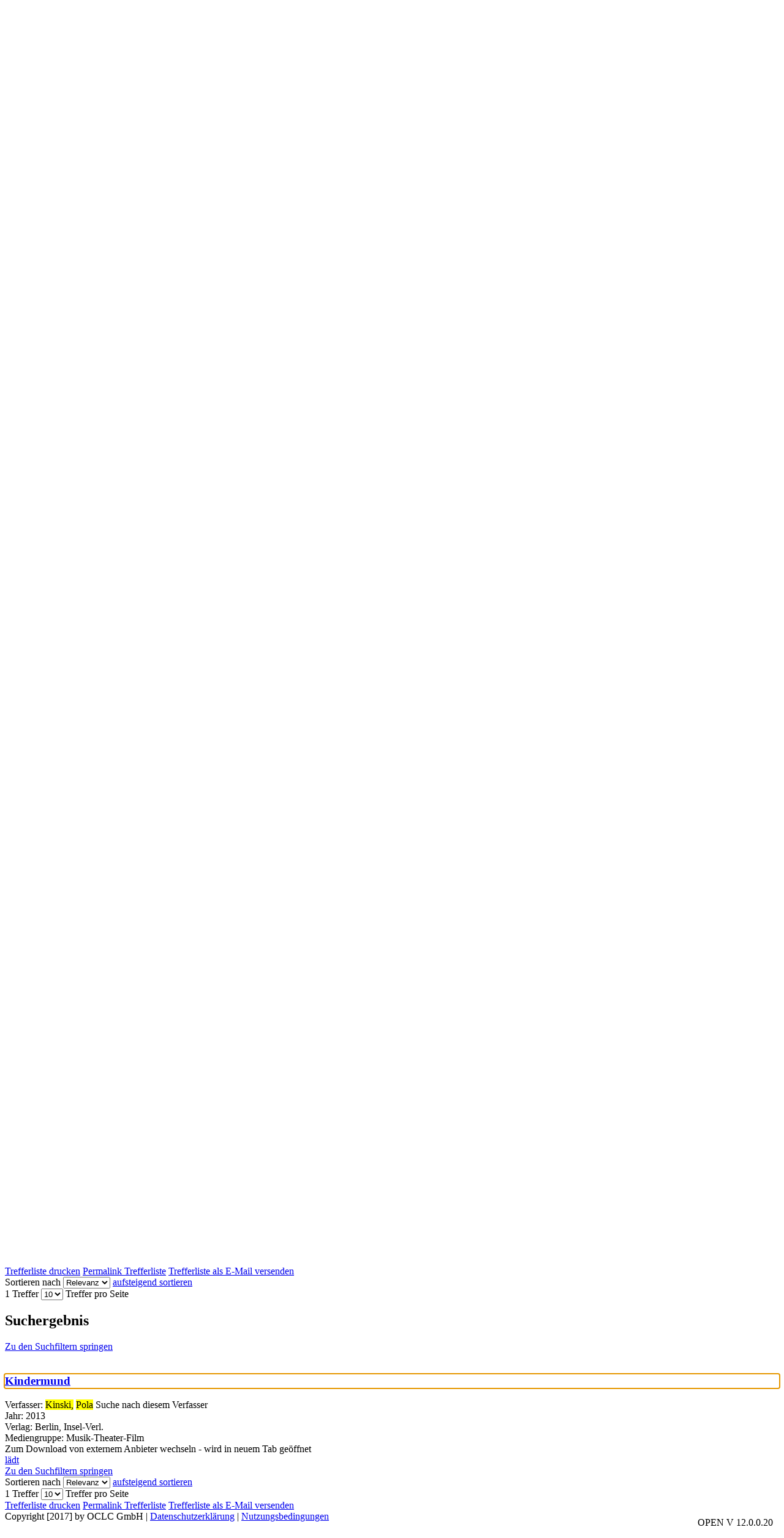

--- FILE ---
content_type: text/html; charset=utf-8
request_url: https://open.wetzlar.de/Mediensuche/Einfache-Suche?searchhash=OCLC_1ac8df07e32158639464ae3157969b7f41ff2b48&top=y
body_size: 67540
content:
<!DOCTYPE html>
<html  lang="de-DE" dir="ltr">
<head id="Head"><meta content="text/html; charset=UTF-8" http-equiv="Content-Type" />
<meta name="REVISIT-AFTER" content="1 DAYS" />
<meta name="RATING" content="GENERAL" />
<meta name="RESOURCE-TYPE" content="DOCUMENT" />
<meta content="text/javascript" http-equiv="Content-Script-Type" />
<meta content="text/css" http-equiv="Content-Style-Type" />
<title>
	Stadtbibliothek Wetzlar > Mediensuche > Einfache Suche
</title><meta id="MetaKeywords" name="keywords" content="Stadtbücherei Opac Katalog Bücherei Webopac" /><meta id="MetaRobots" name="robots" content="INDEX, FOLLOW" /><link href="/Portals/0-System/dnn-css-variables.css?cdv=435" type="text/css" rel="stylesheet"/><link href="/Resources/Shared/stylesheets/dnndefault/10.0.0/default.css?cdv=435" type="text/css" rel="stylesheet"/><link href="/DesktopModules/OCLC.OPEN.PL.DNN.SearchModule/module.css?cdv=435" type="text/css" rel="stylesheet"/><link href="/Portals/_default/Skins/20054-UnlimitedColorPack-036/skin.css?cdv=435" type="text/css" rel="stylesheet"/><link href="/Portals/_default/Skins/20054-UnlimitedColorPack-036/HomePage.css?cdv=435" type="text/css" rel="stylesheet"/><link href="/Portals/_default/Containers/20054-UnlimitedColorPack-036/container.css?cdv=435" type="text/css" rel="stylesheet"/><link href="/Portals/0/portal.css?cdv=435" type="text/css" rel="stylesheet"/><link href="/DesktopModules/OCLC.OPEN.PL.DNN.BaseLibrary/StyleSheets/GF/Open_Sans.css?12.0.1.1&amp;cdv=435" type="text/css" rel="stylesheet"/><link href="/DesktopModules/OCLC.OPEN.PL.DNN.BaseLibrary/StyleSheets/GF/Raleway.css?12.0.1.1&amp;cdv=435" type="text/css" rel="stylesheet"/><link href="/DesktopModules/DNNGo_xPlugin/Resource/css/jquery.mmenu.css?cdv=435" type="text/css" rel="stylesheet"/><script src="/Resources/libraries/jQuery/03_07_01/jquery.js?cdv=435" type="text/javascript"></script><script src="/Resources/libraries/jQuery-Migrate/03_04_01/jquery-migrate.js?cdv=435" type="text/javascript"></script><script src="/Resources/libraries/jQuery-UI/01_13_03/jquery-ui.min.js?cdv=435" type="text/javascript"></script><!--[if LT IE 9]><link id="IE6Minus" rel="stylesheet" type="text/css" href="/Portals/_default/Skins/20054-UnlimitedColorPack-036/ie.css" /><![endif]--><meta name="viewport" content="width=device-width, initial-scale=1.0" /></head>
<body id="Body">

    <form method="post" action="/Mediensuche/Einfache-Suche?searchhash=OCLC_1ac8df07e32158639464ae3157969b7f41ff2b48&amp;top=y" id="Form" enctype="multipart/form-data">
<div class="aspNetHidden">
<input type="hidden" name="__EVENTTARGET" id="__EVENTTARGET" value="" />
<input type="hidden" name="__EVENTARGUMENT" id="__EVENTARGUMENT" value="" />
<input type="hidden" name="__LASTFOCUS" id="__LASTFOCUS" value="" />
<input type="hidden" name="__VIEWSTATE" id="__VIEWSTATE" value="lZPqGgbj70QzGHVrhu7ZKTU6ki7YdjOW3dkk7rbQvF4LkzmxE4ztoTCZUcPySewgJzZjSFRgdTPN/YYsFX/r/FRYQtXYMfC1VHa6ABjzcocFM1YHhhn7IcsN/2ZshnYQuMGGQQ+yMMch0dfdF8lYGDCbSgZpJe9YMXsV7xRdR6PW8NXQU1bPBkkZP5l/TQxsbNIY8FkKyqxXYCFQLO9wbGt9IzC4HoHpbeNNddkPBaRp3VRr0I2i7xwZVF4Xt3qbAmZRQPnGq4Skq4jee5N8b+cqoS2bAgB8LqFGC5514/EgM08JB+SqQ/EcWStQm5iGZsjpoAM+hx3oVysMs3NJKLQgR52vHRAtnHAoK+5bGwhUvUiQDKmYHv2f1JFtWhMHIGgspODE3TptQp+5bVfbGCNPfvq7QYMG5OLiKI4nSqwzm67m7GvjjXC1AMUd9DBm/zYZDKz+LgiXdLfrD+I3miOck8R2w4rxVUCXj8ELU4O9d6UB89TPNk5V3KEqSMgEksnxHrQ0kQ7hEjyLUFibvS/0aDz2MuQudxdF1Eqm8g6w4XGS+5qdzDRSK4dJSywvTnMRuZAl+E3wNv7I3hwbP2Q7s6s7V22jC6qIrru9fNNsxX6Jf3pGARe3VbZiZpZYoWku/pFgF8yk9mzru2naVbHFmZIour5YdNFdYy6wBAGxG3j9FBS54kpk0x5POZpliEqVPI630TBqk19boK7PU48GypOV5xYdbt/ttxOe1GjHRuKmTGfXXvIOux4hyrpPPWewjjBxDtNLdwj+pN5stz+RJBU8u9GdhWUls1rLB3z/Ge+2MtKGqJl3lWXaowUX9FLc4zjArovRb/QSuCy1TIqKunorPBSG1bwE5WvjlS5+Mt/z2Xg8x04MI8pY2bsLWEyt6MRGhes162+sjjU657NEa/ZeJV6tz4TcfegZQCvkpLFaYVAarrAvBjfbun/G2Ze0lw2ieTRjNNy8NXw1kZZaO47BatiVmHV8iag9QcOftnp1+rWIi2M8UtIVv4ISXuraztysLLO0JQJdRHO/wS7vFM1gKSTjDRTUGFTIO6aZxYQAgyFYDSKib8JNZ8g2ha+02aFUMXprSXTUEYQDueJB0YxYt709t65ooFoI0KM6/YFN6dBZSFCz8oN8gdTaI5BecGIHjf4/wfrg5SzVRF30yI6IkmskM1b3sFHtl+HjEqlzetm4BqmkFWMe49JoEzVVNNCJi8NxCFBy0XBIYX5DRVtrsOYiNKILJGoYl7+WLoiHnkH1QXzBV/jxiewhOISKew5R5N7Ooh1wBUvxaPJXLLmnI85JvBrodiAKD/sOECa+m5M/[base64]/kAHnBnOpLqcFos+P4v61J6eiW9CRYD+9de0zr3ulZWHzcC5jie3urYSDcm5oZb5Dsga8GWyu10cGHDKI1YZazusAZ7Naf4ppWa8QBLwsPpGecHKvlVwm8l0WGeV45dE5T5j7c8x0ftW/dAulwbDv2qgec8GbKldGwOXScJV20d3TV8vpiTmqB1iTcXVNckSx1eLgqi+FmBbLZ/XswnnxdcVw//J4GWZW9kSy4avtydYkPjTZVLQJiK8c6NrHh25vvfYecbiaXorPQvYGXjro2g7tvA0uDIeiCZNImteh/cy46lZlj1YREEvSzYwKKAy4M6wqSW3hEBSyp2E1NS32Md6PL4F2vSIQBN7a5v0E42peP7MYXk/qt7DBwAw5R9saq7mtn920bEmsjvL6h9h98qVp/2LZIpPQhjyuDdDxpV2DA7rEM3NZ4KZ0u35ExpxB0vlBUeoZY0UDb8CVLA+FgeqRo6yOw+ipUnG04wdlbCednYo1ZE6SPxLU4a/4JJv4zIuTjN78ke3r+7/aq995CDd0hmVaVL7F9YCOAz1Tf+IRv2Gjy6vISuvWAFEXi+BreOHjf2m5QayIOwrtwIkgXoT0dlx8cR01fPQyVquexGaeH/S4tzRLp860pKgb5f3x6yFNSpWSyyoW2BH+WVfthoVt8gsshXhNFUnxL3XGWbkzskc70rXKhNHYhUXKoFW6cd9PUlLis8B1ZhWnCz8EdyupUemUf3ibQ0qMx2NoaoG8cUf5oYEUcfw+zPsLxP4jEmEjSkhlfZNkInOXVhpSI9lIs0c+lzqjquVVYTQY5+89WW/mWmLlZA4izVIt+m3k4WuTjTB6jtbiNUWvHgC/XzACyAVe3gO7DBEfdcmRlUcCgYplUzwgFU0Ctx4shJILVLvcRbTnamvV8e4Zl40s6D8wy1ZSvQYOm9Ff9nypOE/rX71WGPzeYtUXcEYZXswWQdO2AF5zflKzBuuuGQOnGi8Gw4G3pMep6ck+uJMhj95MiRSM/vkQ4ts9tsFScR2DqpKUGXUWcnD5xfCsIaqj+XZmaf9b/sGo5IL6YO57yyID5PkQvTgAbcf4qeVRJ4p1TeSwYhuixMGcoRwnP25tODf88Edxl1hEUhclHvHwuAmP3bl3CKN7O1UvaXcn8tJbvhNvvFsy2vIuTIM/uToEGdWKwhtmG2v/MvKI8v+alju3tjok9qJez2nE7CeHpKCWlKehjd59Xg0f0kaWCadzsP0OP+qHRRsb/6PkqLpveHLvmR4WbFvusTnN0UM2WmiuC9pWMKCDOSsMv6M5U99VCFvHA8iAswh0MFpGwrduaI81uoPx6NdMtkvQPxG0sDIosswTzLZKcQp9M3EyeEA7te7i4+8NeHmvevTMC0CipljZJ7BcLBvjc7xzGMsHeyDSIVNike8hFehFdhqM9DDg/2QsFkSBm+RSgcGOUGKiMfDmPqd8LqTJxHnRQFJ7MHL1k325guQN2q4Ho/wGN3+7GY0Z4xYq8AAzLo6oFz4+l/5B0PezmrW05sTA0KFehbbchhsGvZbw9o1HhEDTt8Rx/o5+YHqgFVryGXFH8gqUBb6D+xCYVF+m+mnYekvTvpvYc5ZwsPS/HJxykfy69MRgR3bZNHAobw74jIBntSp9rAFp0JGL/w7mfO5o2UM/[base64]/VsUxj20OocHeModQXLVJKcyEV4NMP/h5HjsMDynCCBsyFMMXVYX4B2HxQE61BIu30GkKYXgAXPG+Mku59mFQ34Sv8e0PTbvXdR+N+ApAON/hModa7ugY8mh2O3RsAIjAKkcJi7z+7UDVUcB+qNWtnvvJ2iUzPfsWABq2LKUloOXnH+2XJ9XHusddeHSjeoJY0gaMZ8qVEVetiK6/O0d6TR/QCXQhCNLzO3DGAoz+ZXYaJE+rUaHYgWvarBAR7qHdBlT2mPSC+dBqFNMFW1jywTadfTIt8W3tCxyHwszKRtDxxV+Zzw2RWKK61TXQRn5W2kWFhhISwewRL4nxa5a/1SJWosogsTyYDkpVFtvuy77ufEX26T1vFY4m2HF/WE+PLs3FXAalzkwdzpRkrEcLfLqVDCyXuy+9myiRx3EyyXaWJ/M9kuwQ9avoGNjTc6o7Ojev2TgKEw34vadzOz3sya20QlvP/UnDgJkTMGGcu97Dk1UIXe5ntI4uzIvu0U8qPj57rh+nq1npQarxFQntC9khSJGO49KBDF4AfVf8sr860ZMy+0X/vGneZWERtPtFei06iuQ61zVlOTJ65RKmFnYal8O6IBRZSUM5uucM9iBv0yDE5l5RoJLFg+C5VkjZlEz8c42GPWtz6HY9DHplUW7HAhiahbiUNJjDQQJxgCVoxjVi7NeTbv4inBqFli+OBpP288qe32XoQbJS61n7Mx6iC4tPL9ETKdSTpbZdfYDtAn7XME/1q0SBeZp0RcbwRdajJVI1LPGXOuSCCbSN7YEW4pyxDWUj4sEiKi6XLmZKiREznR7M1mxulMkphnnUbhSgdQ+xUxHNMkEQbS3QIH88kG3/[base64]/eXysOQX3RXOh7VGOb37ZuJ+kIhSKGnCWIp/R8mba09/x1QH1pcUIE8Sgv6SPZ06lgD3KCvzgJvFkNcJeVvhCJCuVJOiXeAV7HMOyOnQO6Mbbzl2RvzlYuq5xiAtfVdXmoSLJZyWOVzVzAJkJKA/ZAKxH4dNl5YFu0T1usGlS7AL1IDqOWRTT8+6AcBhiOs3l86anyPYc4rvgwSby5oJQXaK3UYsS1VN7c5MLTxJW4ttW3VTv6XswmRRp67jxUQpRFfVfMrmI+1b8rpEc5POEzUsgrcYOY7fbJak4VKG2CNsGKJgUh7W5TvSl0czo4y8iNJ+u1+aaLqpp6MCNrJ/Tth6mf52P/OFmDbj1GO7EG8pC4n8etQyJbRjIMMd6AK9Lfcd1QXRE/if3+BKls1sp5LcuZqnjMh8YM60r77mQ/03P29w/JfYTlMgWxPXHalbgWnKgdhuwYYslukxAXEF0ToCWgLBptrW5yQUuKl3po1fPpJD9c/P3QDM1rcpYjmaEmRoE2VmG2piUg3d8Cp9dInQYLTAtAes3Jt03VAWdiS+W+bH43N7PlvayJumY4LFMPAFAsRqPXUns8KCe131Xm97/QkmpUrJ7lqL3ZLIBxilqa8Sp5MFrjn/sboD3L46J5PqCBNaaBJrSth7xlNauMmHhBG8HpeCir8uZvhQ27WGsBZI2D6YHr3fetTIoZjgPhRy2+k97EzKWI4kOh80iMF1LfOzNUzvBCSiTs8SE/kHwZ/+7Cc5Yhc4Sa2vnXd411r2s5JraDobljDnjiYJeG/+TpjIeKeOUEJScL0DeauSCW1yIW4AYaR0PZwggv4ZMeIQhLjO8p5B0WyfSIiINjQdNnMyuXGz3DYWqUAWlIWU61xwzxEhbrAI54pdfLD8nNh/6U0+tWi03ur7BWgVB62jSOnJ1mNKJHibiU96cLRPiJoU+HIekdH2qQDkyJ5IhJkE8gC/hrVH/LxEIQ3wrz20xOgR0apzK2RWF59MUo3R1XLOY2eB0fMk8Mj+Nomb8mugJX/ZIiaz/fwNbO9yfYM7D9cVx8K3tVZnJWPSyz2NAVaD/S6kWikyBiSNBdUHNSf2iVQFj/z6/xo5VMNpWliArhCnprQXROAaS+Jf37QHI/8lhDqVwbByGn1DsBFr345WjnkjmDKi1B8hglpx2MOSeoT8G05JUZMgdh453d/w6A9M7OshAQX65mSve13sEaNJmW0uMw3XyM03eWUEn+UAo7U6gJEwzq8igra29VgaRhpKcnUtwV0k3+N9o24HhPjLRnJF3tv6wwB+LPVVUtnn+XTqAYd15DUdSOd2PcbzwFXAUxxTREklwYMAzNZwRM2m5p9Ts9KiS7DN/odW0bdk08+jlrYmBtXXndfonWKtLmOBsjcNj/6AzY24qxVjSDlF3lszl4Ng3BIzsaAsoD0gz/kPww0cJexzeYZSLoz2bp2elgPlQLwZSrfASVvTMb+PgdPSsMobhF4ig6QIukhUSzUNOi6uKHfUOfwZR0zQ7kM6VHKAbZDRultsPL/Htp66DsWh2RqXign8bqZJ57QA/vCMFCG/iZp8ci5iJqOX5A3U6X7a06GO3NkgM/csKZDKW4lL02PSPeMx0Z8MybVDyXzHuT2FQwhB9WutdvD5LzPoOYr3uJlBENORumgprmd2qzgDq2079hlINwYTnhGdFdPEXMsroq+O3N7iNqVyXrf/wTQIFxSYhxrPyG2Y7qWqbvdIagTI18d22mqW9AiFNlterXuZHCYRNQkUXMZf2nn0mfrg6FxuFH2k8xmEoD/sTvGmadMcH+8Kd3+QACusSrseqQVETbXEVheSReq+9ubYv8spWeMFsD1vpG2la6fs3ufbQyGeRIYW06O6vgga6DdHX9jt7aEiufu3MA8mG6Uh5AC5SVF9CewXj0E/[base64]/ipLVq79RRpPLoB5czNmVyrBXp8PMw6leMmxP1w0COUTJgUr49aOxQ4TNmHdAi3Ued1xBjHL+BOXhfJcLj66uVVXM11tbS2TJkM7jH24DnTeLDjt77/bJpit3zJceRBNrXUR2gbgyjgGBol32jgOxHB01wbuUM5k82jms3jnVS9qpOsRIIi9WMZBSdMOw//Q7baqCN1NH3fmURDpBOVMqgtIBMpP1PrYmZUjYhmAd23SBgDbnYMBn/uKqU/N5GdaSVfwz8gTeuCfkrFX4Aedm0jmeYDchskQidZmdvnnAtT0zhHRLovfRWAqfDLaSl8bbCze7t1YgCApO5DKqIPmok3b8lJJ1EfRHtNtgL22Hat3WByFkJSQ793aLfA6lZl9Hy82W+DERlLve2lzfqfcC+GrL3kfHrK+YeumJmsz84/ShIlLkFSQO5z2kvd198lLZyfN/Kre/EjAUeCC55i3YQcFx4iJjNZXE+yk6+d5Ldmr/b5vIsVfhNgcyttgE6sfR8ujk55DX7lcnCzvbm8rdk1Cb6bVREnhQ359ffj3zzyO2IuEZXkas2++G4q6E8rgK0wK2PliJBfaoq0Jb/ePa8T+P/YHUHzmMt+Msz5PJrT850IYy43cYpEtnGhuVHKEmVBnN8CMo5UPglWOEjNKvUUSAVJLSn25Y6PG4TR9LELl/lNB2uJkCU+oawiWJ4VgzP/oZCZmtRzUu7qKBYKr2jlge6P87k9wlm5RhdmcgednM8yMRq1R6JfKagDYA+CD+1MrAaYR/Z4MxO0Yj2gnEM2cHUvAKOTRot4BCy5oM87idSiOf+pNgsT60BgK4LcTCCcP9oQdZ7LF+QZ7ZqQXeGJu61i1C8sZsK8K11fn6/kozI54OWa3tVHlZL4DImVqUAMFu6GOQC0QjlYfhIM4VnMz6IyFdTXmY8mOnxBxnpGf83Ich/Z/vhL72VpSP24NxfuTejpbi8sHyBzdHcgToAwpkxHK0Xju3kgEUyE7JphBdrq5j3dqT0dWxON/Ptqxf2r4tB3r79ILdYRf4Yw30Xyy4wT+U3VFLub7RBlC8bohHo5Ih57YDlFRieE1/OQjvnJ9UdunKsIOgbs4ppjRW1p/[base64]/UCU+Hn7mb1tXEqjuCLl384DbS218IMsmZLJd/XoVyVnIJzUUfP0DUO/43k6QFObttAKyK/xH7B+z5BYIGA7guEieoEQ5SHERom4aioRT4S2oaL5pXaNKFuNmU/o+fQBECoqAzpFU2xjDv3amr6y9QpskiYB2dJjQt2gHJywadMWcFkdJHgEALUDG7WcLsLKPRpE+1Z98sSTijTEJiPN2VwJOWanrOm6WRZ/jenIcs6aHYLQ6qhXNPCozSTFZjnRE62oaAlY9DeWjPKsFmvR8e29Cwe35l7JGtESmduGi0BEqHsZPgjf/Xe1VHPmLEoOQCMU1E/GzUzKpnRlqLJpGeAR5n19sq3EpmMpOjUIoQaiSRlyfIRgNs9ARpd/ZUuuFlVrY1oKb7mtg5zJJxZWL9Lx6G7fpTwKBOUAUHeoW+c2gR70Cgwz0GTPXRrUYFHeINoiJJQtEywtWkFbpCDkMJpoFu6Wkh0ov0hjPJ7YgTbYBYzbefz6aS2RKyqpgV3p2xvLCdtYU351jD0JJs+tej9Io+q61S34R3EnJYvo03jsK2aiR7Bd/ZUTFTdhdb3FjJJyqfWtKSAS6uZuJ+WO4deUv7rtFAEsnAPHu2OfDa6yNir5tgu4WI4CvPY/HJIKRH1NmasBCl+wXXM0ImIgrqIK9Zo3p2/ubuF8CxefqwV5nvLyb1zjUL0U8D9uxXq8oxde9b+hJcUwoDhc3rKIUhWKbYNWM7cKU1/WIJeCfaVedawDkFP1QllfUg3n37Bv2guO/64RKH80YVZS22S22zckNBNwy86pSdyjTTN4ojT7nh2qNtG9dRSexw5OPgOc4iGZNlUnUUSBsTe2/QVtHsp2ME81FUWdkmJFSHj/Dul2oltiHCQlt1V/KP3BEZVrBocEV7ejej6dCdJLAzxIfdpKtRqBcJ1mTz7wTVFpV+fZauVOT/3h9jhDYV9A1RAn6wcYIIGFa5Wiv7+yohR1Zln/W/SulhB45pZGVU6OIupSmr2Ken582gHbECytWtYSrSLCOzbI7ofQF8s8qSEQRLE26L/FF1loAdU2itFxfuqW9xUBOq5oE3ggnNJQZUpKn2qmH6H+AYb6wmsUQ8X7xj/nZxX0u6lVIa3D17o0Hi0/pwB64IlaxT/CMuRu7Xlu/ZcwkG/[base64]/I/xmPAawRc8wsA8u67AcAbZstTDk2ZeBipkGuonavYhitXiESvs+VJJyloOo6ZzY294e8IKf9Irh01LkKg3l2Oh+vJV9yHsg5UE+B5ADoBeMwCPVzGsWnpv9n8aVFoUg2KshwO7tFD6Q0FB7SQKugh/1nfNYa5KY41tazpN0jclCBXJ73VYJYM9mX1R/5xal53fUcgK4t5pwZzleANchh2DT2pAx0XeULJtRzqrTGu6O3JApoasaUiz5Q1YYOlxDBoAFVfDqR4HwIGAxRFfpoAZwViA6OkxK0nY+jp18aRcCJvJlAOsK0tL1Rt2plE/R3qg5bH3XB90pY9DJn5IY8peai6rjgopyPX4wCnJn+sF7tfB+RI2ApzUud4i1GjhKkJ+GMX+t4W9oKyWItRY80MSl1WjD4aQjvldYRxF8lLGmpPrI8GNUCsW+EG8GH7LSkcFxJ73qv4fu0wwonpX+3Be7ojTEVGk0VkVJgQNZFzAw+r/jhlwvNZaWIwO4eLRHHVRTXOGrdWDts8VkkcK+pDdvJ5Wu+SQg/bzElukJ89QzZsHK2y58vA5gX+iy5nLX6liduqOgR69ycYmuXiauyAMQ2kysr3Y16sztmlvVFKFvRIi7V60dhj3OGx5qVT8qgTElmpNkkhT63VfG7jx1S3RYKL+0c0HjSLIMitn8/AAlV5GacpEBfO1IKM/[base64]/bx8YA094nDnFRqssa42uOAEDRPck5c33MucJmkKqAk6VyKocPBnicB/fik8tezjYPwunnq9FwjickOnDA8pdgdxLQrwNjtz8bkAcLXQWaSexk3Y2TZNGD7jXpCWQ6cndkN+UefQaalABsffbVt/vIV7WYnSOALBLudWcnqw8Dqmj1wx9/KNg6Os1ffqsjpYI1Jzu8aJ5TNOrWMFaVYgGjJeuizBtFJbr+6YMchIVbuyGOx2yxusmrRPdrwKBmRbP7ocHLiNZTVhBG0MFbiKDvQ8u4QYbRntJvmT6nXYJS3K0RqP0kNkzK//oZiBxXKdcOXbN4y+mLvoIcZfMmE7AXYuYsCbKP2oIdm84IJ8YTq2B7aQGI6hJqk0mWcxBy+W8kcZVUQGDiids77N5gfgEEjbrZ0aGbhtZzrL+rmVde0UCOZzciwF0V/OMRL8tQuqxRV6swuWM4DOGmlTbGct7d6gZOmPqH4WKSmE8n7u24DklLyTbD8cVPdr2Wqx6Zscac86OgL/QwN8xJKIrx7g7pKdgSXIb80Y06po3LWoQMpkFNnjC/zsZkYGQTHVXy9xoOUPKvL0e762iCmMBAbUg8yZQt1i0wptQsg5IWdVyCSX0m23KnOTO949bWs5DOS7FyhLPe7UqIbiQKSftZyKPEbAmDLf+BV9jFl3Tu3PhNPGfTN8lgf1nDf/TmuMCE/Ld7Q8dpJvnq/OalrSaOwezd8n0m0bI//Xz+BZv6fxyjE8bJO2POFJ+bsEwZDbP3RGkh6rr3WcL0ciirmlG/tuKIp/hr9ErcQu2RKOagWqTuXJb/[base64]/Cp4kz4ba5057aBo3ku1nYXlYFpuHP/GslKsegA4xwKBFavtPRnktzHSqqxWxySs6ph5wpgk0PGhuYDpDXDG3RLCz2RsgaAg/JAu43tD3hd/9SoCZkZSn0B3wH/[base64]/vVTzF2s42nr2unfPkAjs5hwlomjSpvB2OEX6lxuoT/y44p7PScDMyCb0jWbg/nOwwZbbBoNjC34ljqcHQ385Ggm7ZoyAUDaWEsR+lceio4lRjXuS1+ZjkeBnb0HFNPePijJE/O4VYQ39wFcWMKA+kprinhgI2xbDU/SJOOyPudsxmYkNl6Hwpk36a6sbjauHF8C4WR6J1tUWyrybvZXLwHRs70cuugw6XrXYpaiejkOCtrD9/XzNzGgPUAK7N7gsYrJH+KTtU41dwuelpPWJGLPjQtR+0ucCLkKACir7Zr5pfy5FPBn6MYqH7qgnBsSbyyBbIOWoay3t0dkfdrNemICKw+3keCFM0JmKyEsDTXHvUcxh/ckFNv/tvd3NJ1r+TojY1nFsPe81bN+P52BtzilRxnAsdAje8fPiPoWm/kGcRdZq3wldJ6Ey3SSQRwpPLKW5UvHIsahl3ijRrF1TG+/TfLSaHqp2Cp+c78vrkbHAE5zHnOLLKzVhOiFZEROFky7Ywe25kBG1aY2Y3EbnrDBKjW5aTIxYn7P/YvuWzmBW94wtTr+8BajlHMX9W4y/02tYTh+vsjcIO8oLvSK6Pt6JpIk05+0USABp5/MZGuUK3IzHcqDuuH76Wg7yVYscVrTX9H8rGfpVbkWZuw2APUyaXOfcHOOj1Hyq4BQTRZX9bjg8g97Slt5NykzzuU9NsVG8BGvm4ERtFMY60Tg1PUxlT27U+lX6FXPCAXnLbNhT/IsmTsDYW47YRkl9sMIH4loxSqOvd4PjZQpajTUHa5LpWWVrLARK8ew9gJPzIcvqHJk3zyTnCA8cE1gA3ET2KncPe1LyxpMhGN8JZNTx039+j9u9Jz3vRCqfiX1pjSP57qTr0Y/1kghK4uvtNaiAEDajWnwPbvIeMDXZDD6h4Yvdt4dIPLHyFWFEX1jQMly2FDBgzf8nLnZpXgPx8OaooBodHEIEUhvSm4LMv1MQKQvq79E6p0KTV9SBJIgk9sqQZyXrhDv+OwYxchyrKAX8uKtSndZciVvt2etwYMFpzTrrwrnSkZOqMsE/NGe86tlci9KuPzgHaNb5nntGqmRzKzHSWMfjEHd9uXpU+2tKG37cBY39ksH0yM5UKgM6IV/JSlTHGC7cIzQQmhZzMw4HwjNrs0cJbANOFZ6TeNjl9VwxkVejpkMgV9F6SUyIEr+tALvcyp/42q0+Z2Vi+uJsnl5RLxdKsy/8gp4z65FiHLk3IiQsXgrrjKjxrnsBWyo0P2zLfIbxt/yDSalRVu733XDK3sqRZNS9fJxsmqYZULoZjSxH/[base64]/6kjs8D2ul2rhBG0/lz/XgWxXZGyyc8qMHcYn68xjzjFnqye6TunSycaNj7Dl9xmZwJD+/hxTLZ/sVJB2HoyVv2a9gf+hSiq1jqjUBJuL/2n9DpQc67nzF0ZuXwMCBV150/OMkQKvflnSSPQLDz6CuCq82NgBxTym7qVYO/Y5Me5JXvL7tmsdwxP8oPO67HOQLP+98QdIId2pVtBaESzVZKdzhZ9272a+ATmrNnW7tgwsvbgAb3UUPImDWMHc7N0DbCArUinP8Mzk/CWmAYRd39XcMYmqiTLulNakO8Wqtw4QuL3b5EMiGe6e1hIbedQ7ov3YCSJziHhKOmEcryMnYAZGSK1bPeGmja80O1og8QnyKjulY+Dmzwe3wansTsIhf2dV9e7h4xvuz7SorPW9/e1pJYM2S4p5b+wQa+evAaSmpJKgfpFb/ZQv2qMmlRmPePK5HT8UDePWWLyIn6btNO91ZnBKjyynHJKKGZaLJ0Cy9kO7SXsYsVWw9qV/J4P8bbmiF3ixqU2TYu9UCFMnpm9mafY/ewrvVayx7axso3ogV1lJlTEo+W8JMXPP2WOExuVG27CHEyChpcwzdEE5pjaiTmM031bFAB/ob0GqB+PkShvNGxeKpttpm19DYykg6/h/a5lUsvIlFya1nn7x3CYK6mx19Aafj9TCzLcIX+k9cVJLM/kePcuWYB7zZ3jHKkTEb5g0DLDWEw0plVw7ZOFqfb5waZeLJR+Np9ql6g6KSLR51B1nR5kCMqjT/6bYo9Hycbru3fSRca2/mFmynbAZ/2Zylx3s7dBkKwV1BqbJPZmPDxiq7xXC9TyCk3NX4S0aa8E2WvbGssv425CTdIF528ilcKEQbA1oUf+niSHa83LnjRjy6qXibLdHReQZabJ5/q956lBuiLfEvevbsFwacSIlEroqRL3wjct3d6Wvj9xJgq4rA54YCDGv+7CHqrsxjfohjsj5enrkwgScCmI0McyxQVmjs358eQia7wo/Lh/IxzEz+fZaCiRZJFKwk5/ybgrLYzfwlu6fkqNddazLokvwXKxjh67WaFvYd58kriVfUpI3jBpFIZT9FuZ4Mt0QmK9/GG5EYP9Jl3OTXTN7AfchhMJFzIdMoVDq6JBS6zBKFU/FLwNf6GQ9Nuirbc1Jq24XrIGhLDVUjh+GRONezP+U+q2O7s6m7P3XnYJyo4Bg//4318DajNmzvUqrIQF7HbV6Z0/mJXFOs99jPiJB/pzTkOs1EKd4TWtb4djlKlB5l+FxKId8E/dJu8Q1r0y3tfCdQoL/dNjX2KveFDgUpnTagXy9thk6HcT/SEmtki4/xssUcOrzSE8ZsqGrlz0t6xSjB5oIB6uNSjQ/oCz+Rqi46rnkIxubbtUNdAJCmjTxLCtTfN1LEqiTLl/vXNbPN1G9yraoffQjDdgUvwQM8dQzLHzafuwcj994emzqjc6LOnAXM/GFWkx/2uG56T/NwV8YgBbX6tWHK8W0Ouo1Nx7nBML8bVl/CVTvZgHVZBpw7wAZOxcdyfETOkFoxpEQZm1NJrBo1OiYZ7+gOCK2GyEBLO7nQExrbuwL9h9Yfq6EI3s3RziAbBioFmiFSetffnElZVIvbS9JqjpuMgXGh+UP1Mdu8a37YItXw54pCQhEjwqrDSlxGu+D4na1K08+bAh4OgiA3gvGnS7wgT9Z/3LZO78U4iywmjo1cduGCZT6enOsW/nGOn0gjhLITiEybrX8h8YKNG9p/2pU8lpnswDudnWN7CTrwMj5r4UPlAtf9Cx9TxQlVXOoV0Nh5/qqg4apSsQaxzcLtndWpVXHDG5lFgBuJHyAK0e920YmTvKQQjC9G0S+o+ls5T1p3NhPIn+950pIg/k61ATRa8pSjqRRM/2MnCZPK+RSQ1TJPLy3niCEyv1Li+9YJ+/Im1apa10+6uFLx24HvnRBY7VmFjISPBZrMFjUdexAmfMd3MgL8LC7KbPI7gWR9Pw33x+nGkuZ9mzq4Y+DFKMnyEZVFLX2+ONqJ/WPVXGQanpyHPNH0N61wJHXd/f9nM5JpQOOyA8Uc3gRpo4hSkqQp4xQggIorovrmxU+141Wphic1ZCl21kGh6MRtw2HCtvNmG0ZnnpCGoh9oIl3Z6VNBrhhP4bJ443GFUBV3ZUPrL8GNbZeXgGghiXo0ZC+1gIbACVl82ngxqCGLB8pFvqms1/tHd9kMKCY+jdyDl0avgVfbt3fx+6czBFfOfdUPWuBNL/idox5jWMkaD5wNtm+NpsD8/lqn6h2077sFoBgK7H4y2zWEr0Cuhg99vfpM7udl2lWUuYA9JTeUUpBl3aBj5dTtMyKonn8cXLnQWrC0Up3gVsJDZBWzHn76B95tY81/aeWkwZJNX9idstqtQnCgcujbSO5QDl9h3XzVbxddq36g1VhIJoL0HBr036PR2TlQk3hl3K0kd/uY/CN9o+3tiQhs8bWOlDP51WAifVJRoGmiZjh2hRcCSSpM/7w5EC7lzTLNa9bDbHit6vf2j4zh0pEA+uTAXssDocziIukGPm/1x6VnpfdeYG7QnzIs6Z5od+um/6Sa4Te0vZ1/6jAdK9P7/IKL5uCAWUR/QaDVOd/NH/+/+rgiHkYAYzLnfGQEzRXiCes2SaKNm0E2NhsKypfHLi0D8pP51tBkaABOmqI4355Icmwdfp8eM0YGbOqPmiZWKmsY6OK9kU8zreXIYD5PuOgoquSwwsTN3KmC7rQ8RDTatq1q07JhGKEyy/2P1633rhtGFgR87xMzlYzhMRx11JlkD8OIzBQLiY2mdRvZ15K4F7fZ8Z0A1fSMis0T336rbaIl9Y0cDurwFAcM+heTcd4ZxAvG1ibjNWMYJFzSmxJUd2j/p6GIFYdfZ6Z0kqHc/G9Pm/3KUDit0QLRt1toGW8thYiOekJ1JdRtDtgVhySuikeTx3Izck3hp/F10oA2VOvtmutoLwET7VORrB7hPwGE5VE3H+hoofN8P7tLNeO9sz0XB3Lpy7Em4rjiuN/Y2fbgwoAy79/p8SjQ0cF/JwT4x7vQJ8Y3OqlI/Kgamf6gVizDTrxPuGzdatqtH/da+4u3VTwjdkIkwJSUIgcF3w8W9WWbDr5fBTGDuhLrnkcUEMSgBeKCGwqzrIOz4V6paNjupvZU1YyYWvmDVem9TX5IuCxCqYGuFQ6LG8J/ai2iGQhaPke/ND9IccaO4RtFytA/k7ZwIpZ2DEtOLmKzyq4Ie/d8hHBCO+A9aUIjid7JUaRCQoc5heKaqdljQGrFSLGOaAY6m8rKQyJKMu+rXyVAhNrIKbbO3NyLkYNLj9+mMRZYxUEPTf9oLokuHxnTmTGT+xt6hoUBXw3fWd/R1AW572OoQ9nd+JpalnQCdH/tA8MEMBEDjr1ayi1Ynk3gLyih/U1OaHpFokqqxqsQU5XFI6a1U0KL2rXPButruAtKRLCdMVPb6sZEnIzeeib+hImsHYIeSrnzs2NJRYj/9O+fV7o3iNy2EG+xDdA/bGMzxAmfftBiIqnF0ucmpXg5XQMvGN1j6XvgaMcGbFfoS9REwAZ+myR8I/dhcRQbXph19yzorQogC/V31QRnQilq7ZBlTSiHEUPzTD7+JpvVymjK3MruGrJOZ+Nz5K3rD2zY3KkMi7mV1KPgwm5uvThM3hXkXThTBA4Uo27KrIAdA5zTobX7Ltq7Klhr2W/tWMLOMlkDic5rtuMhKLRbWMBO+leVBU+usuRhGZUrlAgd++TMabwu2c66E0dQI3DfHxlp+OAsOcRUmKBp4+Mfp0ofFfO4mD6wphhentjCtp2joc+DbHibONR16AlpxtF6ShEBw34O3y40uA0HhhiohPRzwD1Vulz8zlRFA56Bwwx+1LNDJ/X++a1D6yWKCExgBBQaDEkLwYvAAX3luEFvz3iPk6daeVW52xe+n558RF3mCVhu1L9txy2PkUmi0tEkcViJXazUJoyXGZc3rEn0ICU31LuyyBdA8UBBqYYPLZPC1ubJC16tSPIQWFP4BDML3La0I7bnXhU2kX6NA8JdBj+DrOTNTx+qvCIo+KyWANwg/[base64]/gmQnGai4T7NKQvRN91QZucK2ZUVEMg2OagYabfdppwyMERKzP5CEXsrA0L+iGP35c4n8iP+22IG3y24RyPWTROoMEhEfeQ/UkbNl+3J8P6uEHpmy1NnVgh7K97zhEgbOLaKIyMHWrFVQapNF6j7r2C5jgcdTnJtUO2uQ13DlpD2yXXRCE3l7rHnXBo4OSHRCHMjQp9KSgWZWVhe/e3yjjFRYEtPlMVY4ep0YbQni138V79S2jv3fYAEUErPlNfgYCYIjd10BrJNo7XT7a99irYxwivsEFi0ELOolpSUr0ZDnWuAVCyJiYbpUfvNwDskFaYzUk0DJ6QkU21EH8mqFx3YMqUTqh8LK4rfzb67EXI1YtxatYIf/ylRekieL4vtd3v7E+b42f0++GsJDEl/cVda7PqZX87MSrjNpBEUuQAwBPrQHzhEIqOyrb5bjCtpekdTnC7iPzJuHhgVpBCrszfFIj3CCkZgGeGZqHviY1t+/ulb7XsbkFFyVsR8H/hYw7Q4L2Q8//ICePEr8BqXnwPNYYo5kiO+5CeDF4jOoYhEu0fmAgDbUSATK+OsCzuNjrqQPHobPmLRUC05HZ1JfvsP4zOQJKIhfOUMs6JqUHrxKJK17thmmmCnTgXK5ZKMAsJaaMl3shC5Fo0ooT2QNWv6juC+W8HVGIXoWnYGoeTil80dH/VYISMAuUO/giFnPTUelXc7SuCW3EJ0CBX5l0Jvd8WqM6CeaYYzrcPAhgYpXth3MBTfVFeurOhrTIpyuLbgPgHi5c2YE2s8O8j+xhLxsL4ItWmi+hS1I17Ud61f62VmVi/5ul+NZ/[base64]/Ndr/C+u47Dm/1dDT3tp7Jv49+v6XPfr6wUwUroXUkLXKc3BCIqtResrpIjQOvnHmWFDxWfph5e5+ERSz6Ihgs9JqBA4JxiVEtduJ9qfYM+vBHX0zgwytBbQaz/SHQuPDNWfrxwC6GVBDQ19xej2v4Q/GRdBfL23bPByNr7L/wAFzz4DFzGLSxc/GlmbMMXyqOJAoxBF99Ds8ecml2AIlVubbYQzGS0AHaOfWzmsg3K8gMyMhgwqqXU29hAcuJMZz2QjEGdKnXU34kVRbT/yIBQOZEptGFmykqiCKHIUdGL5a/bCN321gJ+O2G+/zh1PTueA7OZ+cfhkt9ypVV3ZDt0EDOApi/SlHPWLWzkkcxjh1WRoHukW8z2NzlykM7m7hH6ochwUuQZFkfX9lUyQNGx+ISE6eHyhUn1kfkPpoJAojqm7UVhiifnu9WftoGB/oN9YVYPETSjyJrt7Y/xX0W3HP/4gC1obRRT36eZwIoIwZyf8sc016Dy1fIBKMbZmyluYDWuo8BFt4o7wp8dwUlDo7TVQBjvvGzhCks2zA/Na9tMNZCVcXKlrn+wPXq+GboNUhIi5kpmqHGcsRXGOZkC/fSKgI7luhIgtEGgTLSicOFGhcZo5ATWGUHXRkzN5ybnYx3Egn1bmJvIzCdjzW3FMoM18BWLTwjgLuGWjgcpI3Uqf7eKAeHRO6ob7I/6rP8yzKhrbEfWP1S0XkK2E3iKt7eR/5MQ3mCorI+8N/zlkS4GQg42hRGl27SfybV6E5RNXuvraBjpNW22LI7tEIMO/HyvYlAhJEM32nJUD6+oIVSwmAQD4cTerGUVoy63LjVEtUViW4DN42SYxOsVm9DU2wXEq6TXC++kKsqF1B9dMjAG5DeZPThjJt7b6O9T9yDvS/PBRJzJuH7LJVMsu23QjIC0rx7eDqxuxz9IV4Pn3LlhVkSP8oNTq4f1q6ixtCe5G5FJxkYAMT2f22jiOU0gDv5orMz3PQyjHV+mazhMymsh6nVyCTtwv3RCU/SbZIn+JNwuhGLLwgv58aM7FvczhTd5fg7i1XS+4q2dJn3QKi1sMZM0ooFOFmasEmYiXtB4lfur00dAfj2TAe+QJuXcrENxY+i8Wr4VGrVTtKAItcHi3jSp+EcwdPPgkgjdApU0L/[base64]/[base64]/HRlk9bwb+GzOmgNsw/EwSdNGmEOB+aJsPaZ5VMoZPxpXPw/SWv/Z32FAg6MzTUCLNq3DiqY5ABI61XwlT0mjr+izQadQmWehrdzfc1dGlQFBn3BngVFRzEBz/[base64]/KvZpHG/ODaH8fwcEX+sDAqV9wboxd334talU9hxLS6gMEAklhfGrBYI+96540izNMOmkKtECdb4P3B/6p61VcGb75fqytbfdDN5O5cbv20AGwVt6fNWhONbL5g/PqTFbV861mi1DtWaA0CvWNKSGafKheRuAL1CJEPZ/rH671SLXeaRTiycueY29dBoxPzdetj8Ea66F9H1Y9h7lRkTC1ZXJ8r69WetiFeDjAekqv9VRpvDZlJqua/Xck0oGNC9TuuZHC84P11Xvch4TGdvf9GLVFStTD1dHPZqkAlSeF7XFSZCb7asD9oyAxHpj4vg1ybK8jVlXfDI1eatSR5qGFjNd7009rBFCiu2A64oJM3oIpBjxiJhH1zCuTiojir9/vOoUhZw/aM+6id9f83UYvE6IfgYHq5uVeYuFQNnL54uKMap9fqALZl5mb3m4pGMpyikTXzl27ZC1cUDkFsMt5ZX5tb5MjMmWt3XhnRltXPMEA2yoh1HYNuyuDBgD+tQnLqymEZ68FBccdhyxqhutx/qpqkoqgDlGjf0JeKoxW8Ly8TZ/Y4pqo3ZUfWZLIaG0Hkgu8uOZppc2MITykNmFkre57sYISUCvSuLStt5INowNYAXcvKiFitMiHhynMKUBLY2ELUc0/zcETl8o21HEKDcNGIE9Hm6hHp4r0roV0Yl1mvET3nB9MH/aYc1GmbEd3qxMgAxB3JMbcK5t/O1oCpTIcndwTH41z4lEDFRLsmTvhKf7iT/nIa9dZ+KrOlWJQ2WDs9TcEXO5f8/KK5gdW1NEDiW4dIi50fIbnlFkAZyh/IT5+kV9OnKV06cWXMi4J2CSpTfedtVsvl5nb1sxaPDEhDhUx5lX+QeWRI3R2o31XQ+c0Mwp/+vyJumFbfB5yaWJadePTXrQ2AEQys+2srkaEF+XbO3XCd+5zp1V23R1G6gmRaQZLTmm6xk0GoiuRTjAJVzyPkKAl5WiE722YECXHjP28FHAyF/m13qbDROH2qmDdmIMxde0lyAek9v5n3WwrUmm5I3MOXDN/R+GgyeSbyV8b8lJVTUQTuRc2LmuCZoxhEBzyNH7bVcYz7GeuKWXiHSkKS/VfO2xJKOu3reBG9KviZDTMOlGvm+6wATYpwOjsaM/SFKJnC9NM0KaKW8waKU1bIUcwdzQ4sohcAOQilsx9sH9+MVTIyxU+nkWRDDuVdf/WwWT7mCNX/s7RiEzagdKh/jjvw3oiAAPA8DfgNJu5j6rR+azwadec4YFyE7ll+T45AXQAgqH8F2Wfzac8iwdM1oNxim2EK2k+/9kCvvhC09OKgXHaQDIcW/ACRq5KYQbCTli2SAr6EY8/yr/T1lrLUNHgVOKvjg+CI4dLkec/8UmYblKl2mDRO9+bz6QjIZIp7n4OuwUUCVKI1dmgl8J/oeNRu5SvgRKCXnt1qVyBshEr2YQlWGqGrL1lEc7KMe+/XKF/vDbY1gU7ocyq9Al++/PjJYQBo5EZkhAN9e5UnN+rljCs72tAzbEheD7tZdcFY330pwl4gOpRpUoCS9/jbQmSlIHlkmLjtNvmWqy20Hol9ggEQL7zh4G8F0m/K+QDeoFZMSpNDVGDyoYc2m94Og750RQy33yfin+F1zH3GxZXqyp2UsxSCANrbYoms8eDzbf0nSFKwudgy1pddGzc80CBF/1RP52jcskChimkQEni3/ACp0WF9A2TaeRan6qBbNNkXXmOgOZmYxUikg9mNkWx2nx8nkNFZvlfDFs19WWADZTDMZa54i/EaDp0U986sAYyJqd1j7sNj0lClONtd7P58pLhopCH8cohI4JOBBzumeNxG+vYxodgf2orfWF2csaL0+e3M1XR3bH4Jtni80dS0upAztmN+fHNzjN0L4YJ6u2lqui+zMMK2Dn54UYn3dQNlJZ2jLz4Yb8hALcY+1zcuLI9cNBKEKoAHyQRPRLnyb998m4kF/w1C3/mHUPH8FTDJMCh8citisEbBLj88N0W6oACytZItw6xclh4e/TwVvSWOVFJLeg8NbFrF8Od6fwHZAeUiBDeHUSr1y2xh95oHExSGO6gq1HXJWhFjt4z7PAwBRGLSXMOLE7uhO/1sRlFYFfxlVJW2PTBbS1wevRuom/gECRSisR4OOcOYpADmOBobI+FeAHh4S58bG7pwMRUcpoCLWqZoFqf9BCqRk5RF7X5J9sih1BVwUT6ZOPcKytiwNc0vKlKn/MVoFknkhhJQPhRJj+535ReKfYtswa/nVDhEd8/kpNE6xTrdjLW5cZMY1tKt+rfPXJ6UoBuPUmMyLqmiSBHacUMiWWdWuppdZNP5Od2RPXZH2rSEVrKS2FMF1aTdnEV6TAbE0R2FZ6JINuOd2gWFdLbve2RWnnBG3fjDJPtv4dI7E1gTdUoAnauA4SIuXJ529GTyrnTYYbA/zL5cg5lDR6ecmWxciMlGwPzb1NwFjNHGpCne/CbtPP9amCYxY22OYcLgtoIoe6LNAoZTmuwls8x6YbZtHkdmYVT6BQGzBaVJhEw6Tg1tDJcVzL/KilfpuqY9yv7vjK0fZxNX/RZuzrMaAmvHquksZeMzoV78YoS4Z4cbcdQj4KFFM+7fYCNZ0unGRnNLI2MwOJYDrxape7zdvHMBx150zlIKTL2A6049mxjrEo2VjkxtIVGB46wspKFJGupfyj8xPnkv6dnmMKPHv0yecsh/gLOthBBqq61759XYI7qBToqblnxi/5VX9H6xxM493qOdX82AOExnUJY5QvSht1m+OGugcNaZLVp6ZqRxFSfifwxzRSF3H+WpimpAxnyru3s8hzMPq8xmnpU1hofcghyM993IlD6mVztNFTodqcLM0xK1hJJl6A/p9Ro1+34FUO/i/bdS8RoaeATDxKQ6ufGnMMii/PdXfiBFqx3RYmd1Hm2s1TaOcSgBiWnCJt7WIdHWO7CNOYXIJ0ogRO5q3YAn6s5rZycNgw9FihdqW2O7QjdcFN/BCq3xr2owiemwLnSM9Gp+3w+c8yi9tNMh7pQ/dV/wUbN1Vz31Z8vUgLnD1bEAjsY+iSbvy5z4MzB6h/wFfVJJ/Il0b4Q31j4fA6t7qHUOH1rDo3u4+IbJZ1SowM7+r9xrGTnub9qtkvxhgd3yzwoiYOq9Fr2aggvw/V1TFrYbxRQnOz/av4Zx7sCbcwJymWaiaYyQDBuEm5WGU87wwjyFYmOfl1fAtVVhT44D+giCY8EZr6LT1huSoQBDAWYTGJ7uhoxixP7UEhFcq1dj1ikNvYBEhKJnEaesGMuAUhfsYW7fBKnuwkPw+uO9iLIs3VZqGxxqDuXJQRQazPKqZWHN+ds9N/SG2mOy2/Ct9ZhHKqSoA5p/JRDU6Z8pN+oNuZKRa1yzz9RCAD49/WDmWzuqoRWfXOJrMALqIcOKmVu84sHKOZnhYtVkxhqi7sFZhgISMzGxuLrjKWnV9GpGVUQHfRIuB31B/uhMbJ5i5VXu/lIAuL39NpyZhPcV1Pl89jTmuEqYSg/qnyrAXzMbJynv7JbRbUTRKPjqSOeH7iuGenY0ucPEfNPuBW0xw4948dOH9iFAvhpWF5EPH92ZaQLuxAYUuSLB7M35MOSzlx986Egz6/OBrScPlNxd2xDEJUAKSg7cyF06Cbwnrl5ll6sZRb6Hxy6CFUwvnJFTBTZAEKSteZ+oB53UkquOf3Il+JpKpJyHmECbk/HCQ2/IAza64yRI8Y2WwP/bqEF83CL7YUu/8mGQCGEOjgXox6ufbS+gcId3ZWAmBcrrrGRkXQWqYNkBqydzHMGqgBSaHF+5N/EqWM7DQwcnRMyZzXPfMlMcfcRrnDUrKGROmWIb3CWHA77M7BFgNflQDPMQe+vm+tfmxqun29L1e5H0iTer+tJeOIdGLpsLmih3Zd65HbAh/Zvku9BCi0J3K8PTeCCFsgAZwWvMKGxzgKsdJRVhBft7fGXZjZgi6iRD5y5xUujmmUPZZkh6bbhWVvwgCF9D9z88d62JWIXk5jBwsRyxzgAq5Yez8iSt7mbjUGkg0wCEIqMQlZ+WyM3ukzYqwYF1qOr3BYRlFNI2rDCJk2HegZEksh3wtVXUudFEMlRVKRuLd/vkA2aQ/GHVnpNHm7kIqhEts03rMpTvSP8uQg5cPai5NJx/[base64]/SxUyyI3EJhdpvnSjuDx2MsymvkmWfMlSQcAXn3TZ38HCLomzjyFdGQzgngQl6hVdMG4IN+Ud/xkoyKVo/mg9dRI5LkXCSqNeK7t+I+X3rmR1KNKHDxYI+I/X10fgC8T4E3JZDW0bSnW2aQlcHU0AykVZDu9kN9UeSlPa8Ppg5G6FQ5EmUvVo46R8o9Y+R3dkr+ypjTI8atqCDOtHBd2FRWDEohPp7P1WE6YD7YOr5Sr+eTVpPUYVwzGHGkD2RzOiEQhiYpQ786WbHfP98h6zgl/Yxk5xInBO9wm+bI2kRImTaXg+kkYr0yYGTytiKE/HbxvlKYzQP/Iu5hzswnQwDsY655e2iqXRjWcRlm0B7cx/EJQ9lRXL+Q9/95RfknKRVg2cEtIEQVDMmNIkWDUSVvyRBGm0mTYd0eTcb2wLAINPfVoDdP/[base64]/C+HhCj0TD8uYc0zsBVEJgJ6nCWsIH9qpTEI1sJr11+0fJuDkNv0aIdOBL2xw+Pai8af0kXQ8ElFqy/[base64]/okkKHZHORZMdB9wkLtNqAOdgUBL/DfOm8k2wtf/PPV9f5Iye3opGJrREWcnNVY3epiBgAQByDauk6zgiqjKZmz+GcXCutSTcTUBc3hcLTF7PqGv2umosVCPkM+zTliuykkKEFq7fIAB7HGfY+Cl1UWfEe8YyOMXREtBggl/GKFPvwDJ5rTPe+S/ebDOy84iXAYF9QcFc5IlX6hjVHyOJNUDR1fq4cpCmjbsVTNARjwoQtIT381NSIGGqXXVprfwXyHx3/i3uy8RzIAdh8k7dczyaUyDXwvT6ZIt/D4k9cxynz5yZRmsrkstpils2R2Iv6wk+ORtqz8V5uMiWdjel5FMCSvKhg7bCY3R27mJf3WI+xH5hWCYZ7IvNUzQMj7qzC1zM3NVR4diHnyqR6onrJFA91JrBGRsWocWZ4pMVAXczSzoW12CJeTnqAn0CoJ4WYV1qcpGOh7V/mNbcyemEHKwXgGYPUhN8uKbvZVkq9SYRJxFXQLX4jNTOnVYvWBPC2aa2VxDaNM9f12P+VdKZK9cDG2k24/H1Mp5vqWujVD33VNKhtGUyeJ+aysTSFqm8Nt8ENHxjeeRucxFqBwrKyKHkX23/4e4qV7JplzbThIrYqVaeuFuyRHOEKVUF3NUxpw9dmS3m+q0dMHVDqnWdyk4cQTkQZSzeIoYqCjcc9aQ8itwWz2mHnlNhIPQ+5O4k2Dl4NhtTwRuY0eL5X9SpY5w+rc/CkgmTTeA0FJ4biFusq+BBRvUri4vbBstXvMWibb6PBsDxrBOBt5KI6lt3u+7eHssNCgGmCZcUPpHjV9UXVgPZn2QnVrFBFdYI1jREHM7rhR/aDhL5Dwen/Qcr/xtkK8chwKpZrh4pq6rSXrlj8bPNMfU295knuFpn3gQCYA/EOE9luNzxisDyIsejbJ4RLatHD5TuZz+la1eshzocQg2CFMRs9wz8DEsfleT/vli/c4Ly49zyIW79katFVZCAzce1zj/OoQAgTYDSyoEBLxVOc1WaIz5q2qHqlGZz56CuPpciOOLFinmAfBUlHVh3WI2rjmv8Luef5AcmlN1rwc78p6CaLeCHePON3qM+gyOgkwgIFq9E6DbDoB5S9ErAAQ1xjmDo/IE/d8YedTESD9nnkLjks0uy6cHM0KC8ICzCg80EIXd0BNc3qV4W2qR9QuTe9HN5askvGD/bpAxzTTrYW994l+w4/U+A+i1N3jW0l4OpW0zYYp8R+cNDWo41KfkgM1/7bgQMZhmF0Gro4FUilnmTUmy6xyjoymSlQXH4vR1J5exEczedgBTaQ6o2QEBfUhNZ1GL0dRFFaq+dPn3WArL+xuxvsOnLIicyOeoge8P33kahBifCklLRnIxcomWl8YEJxk0h3GqMH7T/8EhfgZjLWz6o4YWgoYDNkkAQSTv5p0ugkHfsqLqNo6dyApAvZsuQXu57rH/EbwUBHOo1GqGVD3c/c3Kqqr2tBYd/[base64]/tv6FHKc7MSh1yxY2SLkjd/twxknc7xlYopfJzgWApk81gNuI6o80J0axst/NQJVNABXNiw11+TL1CGQc9WvUh3z1U8yIbPwKwN3d0nov4z2w/iDxaxzC8TUgPls2c+86vc/HVe/PnYXJ69qZtiNydi1K53u39s+/P2h6S8WrzBOEV3683Lf+oorShOCS75PSppwwTLc5O0t5wUwzOALNrbq/IMgSVbViFSFwINVR0r2MRW/ZiwlnpcWJY6I/45iyyp5wooEpHnhM+b5waqIs+p/3zyGGvXwmclretmiiH4VbTvkXrtfiK7UF/FJswfBAC/DLC1s6rd0xJ91GJHjlppycbbsgVKfEtVnVPJprIbwLWR2GxeJnFZC3C8Hsm0ERf82Y7QE0OjjULGRODjtp3K7KA/IGs3hzGyHItFlOeJ8EG8tlfj61+E9Bv/4An15Pj3WG0pdWwhuop01hJpHGITrhpvHMTQlP6W+iBBF4wBQmemRXorkO/76DMQZHiwFMy6097nVoCArJ7EBjyrTIUnDG4fvUDG9dRalAAJNaEPVf1SKFdTSqdno7sQcLT0X7/rNUd0Nhu5zsAHAXmC1mUsLDeP6Clw+p/YGZwKDEn2hf2BZ+V6vqCS9nxc2lF6a4D3898fqbj0uVspYmWFkQS8wGG0bAAOEcnIX34AEjHDxELfhDSu0MsgErXu3xv4AlVEWpja1cYwCD1n9oWkv6SOKjP8Z18HnT/fgKz3Rl5IBnJQDlw27qqdXmNC0deqe8enSGqAHbOOZqPBIq9bn/ef5DGLC/SST95gsvhPmH6OImhjTOiv+O03X/3j/SFLG0duY+8I82pkpK87IRMk8PDyQgdGKbDt2vDxvUJhqdiWIhaGnHMjtNT+jOxmSVkS5qQopRPep2Wz9Xo0Ji9W0icGB3+2t6704amojcgBpjQ28LcBMXvVph9ftynSfo+gzfmDQB5jFp/i5fBtHigVMTBVZFrBrqJhdPMOmSkX9pzlyH1IDILItEjOB283+NEwYBIj3FfxBjSV6m3V48BATCuzhs6OV1Vxdc2JPonCMqrOTYEeutxhbcG6UfqcEudGCozMenQ2GgWifxh5ouwqOiEKtcMv4k5OqGmH+mHO7iei+1yWy/vxk9Y/F6oKqSbjHXxE0ya8McVZ8YgG1R5rgdKBmgwlFWYmXUvguCQidRG2pP0HGE8eRUJ/[base64]/ZR/5xmmm6BeBxpOmN6queIBFcQuY6NaoLghQLlYuht/c1AszrV948n6XEBZmz8aTG2CQsGQHZ2goAB9WMowfaq1dRWa7e/9Kle19nqCQqWyBc65/X33Pp0hrRM3EtQXct7+WjBAuiflVbGHMo8xZFaiVTOnVBCsclelX7tL65LPxix22PNYSmD1GxpEfR8scY7mKViB4t1K/119rdQK1yjI9Y+NTvY64dJ8nkOHaEjZfNwC/oj/EyQCrxN8dt9eirzEAd5U1kCLriNcOhCRKpBozlkAJYDo+F/VFOZtiVmCG0zW19LALe7E7V1HRfY0Z0QAQkgsEIXF0+UWwbTh+rsRTt+DE7RDeXwRcWRtzFJlCfm5dgVZtxXpG2nXi4+pSIzKOhIm+/lgB9sAncRKPOKi+9HBwbnWMPAXGHhRDMGqLpyBiW7JQY0C/tLqAouDJFlldWnQKSda3oJqmHLOqAyUv6yLfyp4c3VWEHI3Qp+LiPSKb+VhzoNH+uRB/[base64]/8Yzj8rkK7xSQMZTGDEajO7CclbLllt9kFhelR/0fg76gi08mY85pjT9AoaVlj0Hup7rCYkB5bbjDnvgZjemXtftQmYP8yS5K7V0Yv+Kt3WYGmcHtOHRgOyId4aFtqwMsw0ZXU6/bn6Y6POcNY4pLMnR0GRejUHL8xLSqL2VGXm1b7EQ4kUYD283f/FSoBMJTd2ObPZbv7nySFhF8b8zl2akc2xfHKmAwCrvr/7hXOc+ALk3I2SjvL5OaVH3nuSCOcfFd4dBbljDacNP9OxRjoq4pXHJTEHK+bQVt4oAFInEBhf2s1nLuieGdtlmmpTJa1tKW84JgMde4sV5kH59e72iFhJTIOOmj1sPBKuEx/fyZq1UxJAaukqEyozFDjKGdGh0Y6Ya2G0J6lQwCyZUaqyNAOUNr+py/cRwIXRR1h1ozuVlyjTtv2tIlS6kSk1TXi7Vp/xAbfWI/t33Uj765JI/hTjAPTd4TN1h/15fEooKtG2etJ8J5OKX8U3ktpQhcIkMHyAe8KX4rSs+tInkV/oUQCsZshUOg4Qai854YRZu+EQVYhncrx7Oi/lHkMhHaMhWgwZDiRE2vceXwDiAGuKzLEBwXB3I2lCm5dNGTtY6oRHj+JzF2Y1Cxu4H4yGU7up2RzQ6KtIbDX70oTvygCMB4kjMrX6d0RX3+B8VeJ14w/yAuehrZ6R5GlTGgRFqhM/[base64]/L/7++2t+cU/[base64]/OdWlzVnqyHzjS6FPGYNoAr+2ibSixv6K9wTlU4SCVdswXP9z8g+DYUq7YztpFdnjpHAQd7MIV8wBc/3BVE7EitvXXL3eU86qoLrNI5JeMqcJRu8+9x8ENOwqKrCShNQrtYkAOlZ3Lz7YhBV1uzWBMs8QYmPqSyg8GIkkoWeG/I9bimnWVqyHVE1Ekz0t5w6amMbxDyto2amiy7B48GDo1RoBHRDHYD0g+SO1SU5qqO4Q8Brv4aIwZ3/YtW/c4+/vMVK+wix5yc5IHCWVN6ATEv1WhmVHAgLN3fRxsj9Zvg14TOe97K9B6N9tcTVhkkQwVkZTwxOgcdzIYaL5jKeVPIwmGWy9C6h2MmSe4J1GZpSPPsplRTAhLGWkc0xUmUe5/A1KpfHvblnd9edYlcgHnpHIvInOIA9zeZSHJKY2+bZ6zdhmHKdBS2N7vTH1qcFtygRhqA50amFw0DN5sRu0KWjozHco1Vq9Va0onqpfRzZfqpib+t6q7q95V0w+xkOpJCC5C8TUI05tOgsBPtAw1jwlQWgoq5hKZ21uKxkKdDrla0LkCJpH+fOpUvvP5h/XNvRJBcX0E1lQVF5Fbyt11i5/0AhvP7O9jdhSNI1ON+z769BkDiFTb+acaIiRL81FwuVROGOCvULcB34Lb4XgRw2UZAHSeSc/JueWdypqJSpbW+1tn6Fz+Z6SRAFZacAkbGyerhLivrYiB/OUqkKLqK3sNOcLrX95vL2mdRcSUhCarJ+SYEQN+MvNmQJNEZ41hfFlO9kxjP2irM0gGefqf/4gvWq1IN46bJVb6c0bWYPDUO+7fbOSnc5FtfrQHWDj8bthjVFxGu/[base64]/ZmzetrxdKPhTxX7JnYcAFTHnklgrok33N2IZzfuwbgeAdUNgsthk4sx94mk6kI+aaJBHireY7Sm3P+LawS4wFoqhQgN8Vo23fnQMULUH6Fh7UIa2c1UxyItqnEvkMtXXGCbyds4bV/[base64]/w8+h4Ef/Mt0Mnp5ZhzfHediCbKBg9S0Erkj7mABV8/iXDmZsqpbAl/GLMKt2q017SqxUi0e71oUJQJyLa/TMlRGkkWs0Mw+SD3B52k4QLkOugwHhPzvYDa7dqSVT8o+hLddmw+k/QtNf5vzuIVCIQ0SLrvr2ARlTm9TL95kdcxolhAZjlQOXBrNaQ1FOQIpLO4000gqoMrI+IBh3E/2DXK6+sA/HtfnObpsRRTMOSRAEFpcvcHml6nXiZwNoIpNc/w8z+ZELWAmWDTxcVVE5rjIbYSg1n44mHt1xE43sKG1jZYa0OMTK45Zj7cllHirmqqskbfTu/2qPQAP35XT4Z0u2Y5ACMVgOpoF8TwIxoxFwZDDjidIKudO8DujmRSA7NB1ZKP61NXvrcy0GFGnj1rig5Pa9A9vXtIiZ6Hd+mQrCIrUkd4N9c2no12WcNouJaie8i2xVnNYgKK7fyljZMYRlRuuU3DUOkhu/G2N3LiTIOWou8Ft7Brc0CAnLKrzrOzfQ05wUPcbda1Om40AxQkOQLL9WFyPmq31A3GtvyJIetbjJ4QT/DgIhIae/4Nfe47Etl2NIhAvZpQT1pAOVi/A4ioY/iN8GBvOs0a3w6fYmQLpji/6Kmr8OWNxt7jVG3aaORbptZqpXWKpPO1Ria2Km3hBeByOY9I0+1kGroQ4RX3dmAQNcTLzLF1x9jNRy6tk2/[base64]/D2Cd+atImON7wDuueTXkXej4X4Hqo9F0MKdojvoXnoyDwK9Fp2kN7uJkXY509s/ZWm3nNB/LRr9z0KEL4jl4VG4S7CjZkr9iVjE6gvOfs6RIkKPimqshhnx2OXxUKt2QpXsu9wOjH1vvdAVcEja4kFjJaCLeeaMyWCtBD6FKOBJ5RyW/rxsVz8IyjE7ifdy30dfuNbEPZih7WmBPt7CL5geLLkBQ1cNDdj3Qhjr2Ioelmuol9OFjnCME5I5J1iqmuh+cVxF9M2E/Ni4eAq7GsjgOOoJy25csorkbqBngVQEUasxMbXuxoD7Ds0GbGq6z8cMQ/qsfw2aQtPhjgwIIlaEm51rkMa742/HNpMLfbzPC5etE7NSsFpEntyfFQrQQplk55J5loPQFQOysFUfa0iHc+oLMh7jCXz9pO9IWmmzDUZAe0gQaIAbSpDD/0vN18QqMFDFKYVUkyiU7glgwKzUvTAJpxMB2VsWMNqx391i4oPnrqOvjQTPcrqEjr852f57yQ8cPpcWVj9kUNnouL4RflzRqQy0VMxTGwn1rpZX6tqaQfPrHrz4E3nGIZBcDdXjIcIwGy2kgSus/Hf3T2Im0/f9rs309pUSbYveWGg5UVkr9ukDC47tmW+3FV4/dONiRRw4lm/3rhy4qwdX4YLrO0OIPZ/XFzbmyHzTZaZjBwAzDH7UWeyj7ETmx76pEue4mbSYB/OUDIONu3X5KB6MK1dve7asayQUg2pHPBXWTR8gZztW8ZoMNTS4exTcHXrsRQew4W4AmaGcvnxhBnwZDkeSggbnJJsKDuRVL5vLKiQ816Mv20kVm/Wn4ynFH8y2FfTU9/OVC7cpuYyOQnDZN1hJ7KIHyjQq4O9chNYcUGyc6Y5ZB+IJWD8oZzWN/hDaznrRvV2JYtxOh+OQfqpV3POhLYIlgQ+UAgUkuSotERwTgP2ewF/F6dVg6UgdJDMncW+LGxJqY3FDoWvJvZnbha4K42YCZIU5I+gGdSRF9mYVITXSNCJoIqf7qrKz4xcR+QnKJCGzoHCph22Op/sViWMINHjB9nc2Kar9viGb9pOD9WdGOXxUl0/5kUy0BdJkeggLmfaeanb0QEFs+bzNHCVZqqKQz/NZEnL14w+uz2r9dtfAQR/uoYk1ILJ0+5piKMorWH9Snn1frIFwpEVPeuLF/ciU659bC8ml+CawUna53Vnm71hKS3Cri9fm+yKUAbLg8dg1LXC2v60MbxTvvfAMkQeySX1NXP5P/rFD8KRYi/tNuaYSqoGqof3xCo8uTu1CudD8GaA4Y8q5eqHb+3jzwHkwAMCTgajQW8oT+4C91S25XTSLMFHBVlbAzTamQMJ1XDJkwUnC5Ma3J5Dkn2YWonN0rj62cf6DPqvkRc62JrPr3/WlgFpe6g2L6D4bWMVfhNvy7qNtvkP05avid7q9EqnwnnjWgi2rtzFt8NpBeGgU3Yqsr+ZfigKYniV6bv2g65IbCgaHaUK2X37Q4L78zV1fTZQ90W8P1+u8tcGZ8KP5n085wUAIKeV8ro5uVuhlfCxyh2s1hlD+PqIks7lhyqmWbqJZ/UdN7n7aXEz2mSHNi4wPgTpFbUujaFpJipKYZ6TD1jIWm188KA+Bp3a3UNXe5lSYKcaGea6QfwQlisJyzfcr5men88k4D1ZJxUMZwmPuk2VHfxoxi53Kp1zWt26uE19aSALJ/neUDqk/[base64]/q0o2X2dVKjA5Mic63hd4teTwdFFVGkhEVZ9VEDA+4KIjABvkeNmdyS8fZb30AT2kKkevRwbw4O2CSkWA6PKkuI+Zqg7uXY3SeuGLR11zYYaBR0EKxnrcda0xDDaVZzVmg0LfU1z+TeGnDskXzYQgqvv0Rjt7PVXQYG0hqdQJX1sr9OON8DMQR7n0EBm/zw8I590yTrF0ol0F85zdqfhFHsD5N1tbvn8d+zwtvzU+d7NeuCjMf4sfS2X2TzUiP8Puz6FPjaJoAOO969LAaMDbjx4dZ6Ln32Csv5QliqSYXMrEHpIypy2kJPBv1RMQ4h05xL4vrIkRhyIkBQ/AeQA37EKpewhat+62OrAbPD37XubybiZm5yyo60BU39nZ9mefdHOSQAP9Vq6AaOdQJ5zv3DQKSZKu642KzKGO1uMAcvjkbZVwx8c3qsef/ZFtvNyW5ecK7ISEXVnJsTpfiKW/dJv52D59ZNd230kHX8LBcmuz1SsYAl3hQjFatY1ahf5xkUfN9Vy5Xgf7MpvJmzzeT93xn84BmifJPEX2hSok7qqu65xYwdlPxbuu4ng6/NRQ+0Ml+a6F1K4pnuw6AUlmhWq2qoONlz3ixOXli+fDDWK5XLgwTM23DUoyMgThQXv6kYjUT4StEubkWW7z5StQhvmH2Zg8P0G0eluFxon7yaS8gusIKOZgn8G3IHbr0fQBolvxypIere2PFDEn9e/dubU53OuzHHa1Kc3a99vdlko7OLmReCuhRcEA7cNop5RsA75urFZEoattDI+H5CLK2x+ncujKfsOx+OukNfcuapI4y/a4F2LN4JCe/L9T+QXuSmQDZbqlL7jAGFTr7f0uLRuUh5krdGvpNfjFqN2gjxyiLqgCgWm3QWktuaFg2Y50qSVrS40E+DhhI5q+d9zHW6EsQx6sfkramvF0g0zxntwFEvj3jpztUP+Ji7uBUSD6Rx/Bf/XnARhhbP1pnbX/r/BsGZUIarL8PcQdtydBgIhBTubu5HeJFl80QKCZDb1Zxcb9wotOZZ6vyVqo0ldZBdrcWeZWWpYwPnIrGN9W0Vh8xZbsD1hVqJp5Ee4yJp4O/k+ER7oC5TbqzSh4MX3r4SnpTHfGrpdzM0Giw/FRm5spFKgIzuiSTrH9pig1E2ux7R7M/4NqtWakB3s3Y2IAnZ6PZfqXBODM/pvKSMrYY/Fn28oq6xKUF1/zQUM7F4U6RmcoOu1M6p70ziKV/0URX5VEivn1kmFRJ8yvdq4iisD+6oLZ5JxfFa9OS4sduwo6O1l3rdOkAfNAmQsYAK9VkbNKF+vRnpe35k1KhnvW3epEXWJrn4Am6UOVfx2FnquOyhVfigyJEIS/qOJMsb5oWN36eNBXBlyz7ZPNnwJZrh+gVUb0lNDPVZriZK2zhKmFIYcZnSUYSaw039jJJjyx3lefFDCqUU54P97AwykjVma26aTyn9xBYGBsB1iaespMSazXqEcbEP1NQGoLxOCSp8zJvBFG4jBFvLuo1m+kx04Ol/krZ2iVecBX+su7CjOvAdfCxNiLR/g6tF0YUtFd8/25Tt8ciAjx1HVpiz8loxnW0jFe/yZf2HfJY1tFI9kBUgnMQdgTFxG1A9KcRbVIX4jeKCbJeWBpG2rRwAn3fOtVyQbXp9qMVmYVbwVigxihy9uHrKxqEt8Q2yAihqNhPE+L0J2HAtuhkdlRLQI2dPqjNTIsgBTuIYzemSSC+y/+TLkzyq4Crh4NumkTaMApWzrNkt/cOd4v1Fa2jbffrz8edbNGBBccj6g87Hz5LkFT6PIF22pyK5rge761dp3LRoifhUxTF22bvIQElEnafVF9EVl2PHMT3xn432fluT4Wvlv5clTWuE95DNUgGcVMD/Wv0oqMbgRuvQkUP/72lH8dkjtSCrJqsxSFaIZNVikitnYQgNY3/sU7Oe4pP8cTtbl46xxV83qqWRPPTtYtXUJsFvUC2IH0/TEndPHQnS6M6HAwvCwNQtoOmcuVVwWteRw0CMJ0uYy/JyfeO5svJORiajxx4xv15Sf33f4V0/T4dWRwl6GkrKm3DA5z5mn8y0PGN0MiTuemSle4uPz1RTF1WE//s0dDLh9QoHmWc1cWKAQzNSdCRMvMc76wVXMo5hNrA0WWCzKnTYazJiGITVpI+Q32m+gqbijbV9b6l1Cjm3badhKY2Ridj0FXh9wRnbba88JTHtFDFp+nDspemFmCh/[base64]/sUdY5pupOSavCZ7BsdZgggKroOT/pP9DjS0P7OllK6GjkwDePIzr+Qyq6URxNgSIFmCSIk8D6C1VwzcYCg60M8ePZW5la6/gdM2JitzzarHoQiimbPUZupoAJDrUU9g4S4NigQEm355UeM4khvrpRT7EQ7DKZuzR1w870CzNDa3jFl1BPV7uXSr7wrWg01wZixKbrt370bUOP1tuf8mtgI34K7f64gscVnRPHly9D0H2crfpGp55m4LBmWMz7ndHFnMDcoULtS2DIpnWYx3S6gSoYo9QSEJ39BQkP/Jhu7z+v7e8h48qgVn8V83JXjZ/fbnyXLlPBqASeQWRoOqA/uT2Vkr7OT2YaNzjr0NdpVUeW8k/FkJ0BssJQOZxTfWugaJ5FOdQmW5+/TsPNEcS0onCjse78FYr6MuLGbCsf7c9qE5JgJ8oSG5Ca8SjC202OBQ/kXa/tTEdCt16Bfp2PSfgFbaeuwOZF7HAOYml88vNhjwojwwj3fRfrkMfTyi5i+PZqJ4uwEzfC06lLS1quq9Z+w9hGIh8Gmrf3S0VOn9jvAmeRB8EPwQwTgpjwq/wPhFLbJuorLfBIacM8JBX0PrFFKkBS7pfKL9Bqp/r7kbLhiSMdsumKCJR/LKHaFQnWlWS72INFNFWSp6P/lmL+aLyPOCuG/VHxBUszTlptV6cgzPiPDS2o/[base64]/GCw1Ef2S05D137TmGyK+5o4aKl93/7O0H2nqQyZmkUq1uityicFx9eK0OGtmrye0qZdHRZNfzHYLtpfw2W3t8d2V0jeHgEkG+S0kEp2KuPAZia3RvtuhibLs5evAj/oDLNVIVp0Fq/mEIXLSrJkoe8WeAdn2ad0j/A3GeheuJM9W8cpqJUw7c3mBtphHWuR+vtjvkQKmx3BivZJmuBAqibb0P7u4SWEYuV3mJXMRmPiiSaSzoo0NWNQah1RLQ1Z6MG61VHxRyCTW66boenZo3b2b8nSQp3NmaKkV0zDZ4LPlagAL0MLHH0d0iUqzwVzOMzPlU2l1+pcQjXslp8eQFHnD96YtGXYyDOyCII2/i2TQL+LMD2Yn5z6a1/ZXOQmqcHmdBLGUmcAZi9JPqTEMa+aoTde8QLwAdeNpqbPw6ECp7XMl9iUFGHsYH+ehTEXsu0envz76a/J3BeB4JmfFwWcVLRXmGN4El9vNrAuHh3Sniu54CqQMDFtjLxdo5PJi27N41SSuPjUADlh6ZP8D9QfjbNm0aLxUNZVl5s82KAVyu0sKn1bkWxq2wjSiHQkK1UfFRmPiNyaDZHpMuIzcMGzVKAPJTq7RMpxrR4L1kcHqGkCQiZUsXqyblbDpUXkBsM1ZD5gWL0C/wYhoQkTh02blTz111f6ZPFLv1pY+DhQeWQTZrf2/lY5gdijQA/PADCB1bG00ILHD5iDvJ+7CN9+tUYF6raUsiV6VPDLWoFxgKG36ehf1qEedbLYmduwJ5vGnTq737n/0zNTGaqAg8vCXxK8z5tV3acPJvB6KqUIWb3SwoFROVNQhIwgumGH+kWCjN3POktnhN0mb2CZ39lxyAbwMywqDYJbcH9aIngqCQQFUAV+h1ofiFk3xzf+Uz+Qqo9CienDcu9qhhFcY4EXdy8LtbQyuDmv7u2s883ZGns7lOKuSLzqtzEOCdM/kEIFEOiBbjCOkzy/f/lTtxqNw+ciSr4tVby1X03XQc1bya4PyM4DO6d2Vj9YJFcEylEJezlJSRXb5Thm3g6OFpIRCYOw+KWlZsoK2eCD84NMwy/cHLTAl/5SFzAFhBR+ZbEUDaUM6RFtxBbFdNTmybv/7SaJaIgQhnLPhq+yEPsgwgJ6ItlGuIUELsYVzVk1Q/2pNIh5yq3fh5CQWz01wZJ1xzxM3VQbYjkrKI6hIENGDq5HIWynp5nbr7sOoGwj43y1Z25GpH9AgH3UClIJjAMYUjoKDnLaaEP/qZLqtr+Ey6YiDyoh0LxgcH0YW7aumZbziTVRxASSsT/V+6yOmt7kUOcagzBuVHdnKp338KP48tkzYuYEoHAchGxBR2yIRaaCVvk3Mnf7ytN556uMEMe9v/Q6XJpTB9jPkvesJkrtPTnNw8ZtMzZiD/OR0DDoFnsJojbjaBdUFr+2HJ75WQMHp9bXuEmaIR5FjIr2Vq7jfSZWGQ52WaFcwPZfsbMyj4slQ5LW2aUcyjZPy/XT3/mFW1rwTfg1OivXAKspnX4GkfbqUBmjQnfHT5KGfQpKucY5rtDPM2oxDH31Un3FTYJEjIl24iwFawjEmhuFapLz0rv8DUXkssAMDxbrWq/R2FQrGFySbnumT0vEo/4g7hxoOqpZhb7ox7cAkB2sq6+8UKw9CratJZNB7yEl74IVjvpG7bPNPFFzhH5cSFA3WpavKOvCKMmgBreD+jwadHzi9JNIEXmpKB+A2Exxcl7C3GEE1aoWY5RVbWDz7mxvLpV27Gu32E1cJ7EOp7I9Nb/QILQ4B96YEno6AKGFGFNi+Tu0oYgKzxALpj5ESGPraQspeFjspmc3NJFhr7XfaZlsGbjXVspNkYWEMk1WtCGWhPFGh5XMusDq6VEg8XejhccMix/fwHg2YqcRf9pGeS/U95WbtQjW5KnN/[base64]/R+cFhhtOrEIePk4KupQug5uijDKiQwuvXLpQtJeSO7nNZojfpfv2a5O9M1nHHYZ4y+AZceF8R57IK33SLlUFOBsT9x4krhXgArfvPqyzMBhcy3g6w7Pox5rgYxEBOtoXeFRLJ1qRaeeN2YfB/g4wKOSA/nmwxlsvh5oXK4hKBNvj16DDZm0tmz2Za1WawoZpGR2JdaNG1+Vd2o1k2iRKT6TKXgCCHQnRZJn2Nud0tioSSvxQU97qT54HbvVc0Eq+f71x6R/nzBRaQAoI9bkgpJoNTDJETeaiTCgJWrbRDPo7lAcJ9yA9pKd7SwSolnf5E803gWFT4/Y/1hNW0PChxUuCLhbd5BmeNgz/l3lJcNdIpHxJ1sKUmFafSTQEO8wWsP54vpG3TF+MA47jU5qmpcCagSHEMxxHbsK1NYAZBC/qkrFSCfVypnSvkQiX7BDqT1X0TxokE/iLAYnZu71Kv4pJa7UjUkemUhzSwUC2tx+xqqr+D+GoIlUM/WxEnjkV7JZF+mTiu1Ma6KfQO6QZ2nqf3fbmO1MK3neAp8U6l55MVnrprH0q+xhtUvfWXubi5plu/zYlcEbiTPwFTwX3sF3kqAAKgMs0WJRtZD0IJM/SZVui9mdE77aOcoLwRnYYtIsU4UDDNei7Xc+HxBuj2Qmx78+kFGyTRX7Zu3j5eNaNPv/FI0LXUdbn5KIDJMOzmGljsZju0Kp55SwnY+TOLKztefTgIzFmGYlFMH/IW6MaIslsb3IYzAn966w4ZxW1FeORPAwj1d2AOikQp+5Ks+cStCc6oppCX985+wPrTuR7HuUSYnfnPJ57LDLWyIjLvjbEajd27l7LL85G1LB/haNnyzLyBYD/wI14KWGwvEfPtpBp+y4u7N4zmlzECY9jGXKvNpbU7bSoVh89MIAXEyl3HymBilNXwy7BWf53aDwj70/JYsi/Ipe36A0rsG42TnhApb03L66ej56a12IuvUYUPvgpz+SYF3oOJyjDCpHGsSdY6wnvLRQKGLqkxiBhofEHl9yfXctcZIC7FTZE/Z5zT2aoxSyRTe516t6+Yi4UACT62ai139s7hYnUnVxJZP424p/RbgqBCkm4rWsTAitRLHdHjGlJl9xuWYr5u7EVUW0jsPJIm9bTFUz8bPkLQHjnBo1chqV1Xp1o9k6nxZMh8OLqPgrabfh99LAW7xKkxMjaNKZSzGz9L4PLmXtFaJngko1nLlDXKe82nJENr4Qw9DAAq67sk9ewlZnpK2s3H+s/I/b1WRfSRd0/XNWrd03gLQpqXsxLNHTS8A5XJP1xUgpcZIA8ojAv09Irks0ALRBnPqLh/kynv2jrOLpPXVWzJPqG6UDlwkbaz2xNUpel62EGQ9pZ6a4GlKAYTdpA7NfM2QYVqMuodkEwZv9td2nzN3cHEh0iDuMTgiD4E20uCoUDs3mW2pvaj8XLbBQ1jcflOJuuTwS26UBJh33jJuwDLUbcLM4PjlTseRjQaEJR9fHggbgLu9Bs+6hK6/HvG1WThBaEKZ2AqdoNQz6Ia+wexHxsouQgAZPMlkohjgXPYpFTyJ2nR+L25Qrcav3Tnn2FR/ruclkV248Iq0FthB2CgHelSRqacVIWtlox+jZs1UkEQTSveyOoGg3UnJhtyqQGw+rHoAtMqojYfy6cH/QU6lH/RmlrlGje07SM9Q3qOjkbRhdOUV93OREK8KJfPftds449xC0M1NQPBt5QICgABihRhVFlQLtmTXICN7QXtQKzgzpx+GEpMBiN83i0Ov++WKePrT7bmxtkD3NDn0//HMpz/zK/51pPQQRoUxO+DpTSUwNs09cYDJ8Be/rmr4BsHzymztgd3GA4j6DCqhNb0sVQGrB0EvmKzhThKzrvevU9rijtCoPAhSloJYI+1gpV/[base64]/79wTr28JqSnsDFcrhIZoAAPBb8orrOSJO+QhYWvJq3lVaKO9eNOx0wMDqGlmQutmjrunv4lB8y4PGZPRVnoMzXs191HUzFixXeIl+X+Ha2UOzVxQKmXew+NRkYjONsA/kG3jBtK49vWcrZUO4zRJVpvHpyZnrmTsgzZvghOOpPuVWCnhb5Jk3KepoQe0Y3TlbQfDOuMgpWl+fHyba4Kp0dBvQac2AVilkVipwK5SjMFtLIXpF5n5Wm6Ida8pAomRhAgd5jFNUZaNZPnVtiKDUBNU1tpMqYJPsA+jhBAQ4pKcdpHC/OGvJ/p2rAOVjRwFWZRdpRyw9QofyiJfkqEKL/ui7vhYAAyeUGrU/YSpCgslK11xGleWiDkbGonNvg+/USZ6Dwa5gX/majjJggT4BFk+jA7tL5H0yBFl0rEFpbzqkqVGSs9R8Wdos8ZFXNyA0A3XPGF3M93q279eksFa8imsZLSB7cN99y4iZnw2YqMGoybM0V6Up26SGwA+F+kvqs3p82aeWzTqlhRrv+qmE6fpVMJ/agYLZ0qO4QQzXENBWHBMlHbIczVye+17AgZfJK+sIWp/P2SasDSl2o/vIxkbJj0W2RqpY2YulwPxObaSRrcHP+z6VVVUamjePiCGRe/IN933+l0jprHWYgDfwqkbWWBVQPfgFglievgcM0fhRc/x56WsNEZw5B4utS0fUZbSG3VC36r8dxiDs/8r3zCrKFOgClR8rvMDtmt0RtcE1qNrpRuWzMDukOvRGgz7mnpQSwYfh2tc/[base64]" />
</div>

<script type="text/javascript">
//<![CDATA[
var theForm = document.forms['Form'];
if (!theForm) {
    theForm = document.Form;
}
function __doPostBack(eventTarget, eventArgument) {
    if (!theForm.onsubmit || (theForm.onsubmit() != false)) {
        theForm.__EVENTTARGET.value = eventTarget;
        theForm.__EVENTARGUMENT.value = eventArgument;
        theForm.submit();
    }
}
//]]>
</script>


<script src="/WebResource.axd?d=pynGkmcFUV0PBS0w6A9uNi4NVS4Gem8cNLjMkFIILxroUFiZ22J1Pv9a3Sc1&amp;t=638901613900000000" type="text/javascript"></script>

<link rel="stylesheet" type="text/css" href="/DesktopModules/OCLC.OPEN.PL.DNN.BaseLibrary/StyleSheets/Common/OPENCommon.css?12.0.1.1" /><link rel="stylesheet" type="text/css" href="/DesktopModules/OCLC.OPEN.PL.DNN.BaseLibrary/StyleSheets/Common/OPENDynamic.ashx?12.0.1.1&hash=3252&p=0" />
<script src="/DesktopModules/OCLC.OPEN.PL.DNN.BaseLibrary/JavaScriptFrameworks/OPEN/open.js?12.0.1.1" type="text/javascript"></script><link rel="stylesheet" type="text/css" href="/DesktopModules/OCLC.OPEN.PL.DNN.BaseLibrary/StyleSheets/Common/jquery-ui.css?12.0.1.1" />
<script src="/DesktopModules/OCLC.OPEN.PL.DNN.BaseLibrary/JavaScriptFrameworks/jQueryExtensions/jquery.cookie.js?12.0.1.1" type="text/javascript"></script><link rel="stylesheet" type="text/css" href="/DesktopModules/OCLC.OPEN.PL.DNN.BaseLibrary/StyleSheets/AutoCompletion/AutoCompletion.css?12.0.1.1" />
<script src="/DesktopModules/OCLC.OPEN.PL.DNN.BaseLibrary/JavaScriptFrameworks/Tipsy/javascripts/jquery.tipsy.js?12.0.1.1" type="text/javascript"></script><link rel="stylesheet" type="text/css" href="/DesktopModules/OCLC.OPEN.PL.DNN.BaseLibrary/JavaScriptFrameworks/Tipsy/stylesheets/tipsy.css?12.0.1.1" /><link rel="stylesheet" type="text/css" href="/DesktopModules/OCLC.OPEN.PL.DNN.BaseLibrary/StyleSheets/fa/css/all.css?12.0.1.1" /><link rel="stylesheet" type="text/css" href="/DesktopModules/OCLC.OPEN.PL.DNN.BaseLibrary/StyleSheets/GridViews/GridView.css?12.0.1.1" /><link rel="stylesheet" type="text/css" href="/DesktopModules/OCLC.OPEN.PL.DNN.BaseLibrary/StyleSheets/Common/PagingControls.css?12.0.1.1" />
<script type="text/javascript">
//<![CDATA[
var __cultureInfo = {"name":"de-DE","numberFormat":{"CurrencyDecimalDigits":2,"CurrencyDecimalSeparator":",","IsReadOnly":false,"CurrencyGroupSizes":[3],"NumberGroupSizes":[3],"PercentGroupSizes":[3],"CurrencyGroupSeparator":".","CurrencySymbol":"€","NaNSymbol":"NaN","CurrencyNegativePattern":8,"NumberNegativePattern":1,"PercentPositivePattern":0,"PercentNegativePattern":0,"NegativeInfinitySymbol":"-∞","NegativeSign":"-","NumberDecimalDigits":2,"NumberDecimalSeparator":",","NumberGroupSeparator":".","CurrencyPositivePattern":3,"PositiveInfinitySymbol":"∞","PositiveSign":"+","PercentDecimalDigits":2,"PercentDecimalSeparator":",","PercentGroupSeparator":".","PercentSymbol":"%","PerMilleSymbol":"‰","NativeDigits":["0","1","2","3","4","5","6","7","8","9"],"DigitSubstitution":1},"dateTimeFormat":{"AMDesignator":"","Calendar":{"MinSupportedDateTime":"\/Date(-62135596800000)\/","MaxSupportedDateTime":"\/Date(253402297199999)\/","AlgorithmType":1,"CalendarType":1,"Eras":[1],"TwoDigitYearMax":2049,"IsReadOnly":false},"DateSeparator":".","FirstDayOfWeek":1,"CalendarWeekRule":2,"FullDateTimePattern":"dddd, d. MMMM yyyy HH:mm:ss","LongDatePattern":"dddd, d. MMMM yyyy","LongTimePattern":"HH:mm:ss","MonthDayPattern":"d. MMMM","PMDesignator":"","RFC1123Pattern":"ddd, dd MMM yyyy HH\u0027:\u0027mm\u0027:\u0027ss \u0027GMT\u0027","ShortDatePattern":"dd.MM.yyyy","ShortTimePattern":"HH:mm","SortableDateTimePattern":"yyyy\u0027-\u0027MM\u0027-\u0027dd\u0027T\u0027HH\u0027:\u0027mm\u0027:\u0027ss","TimeSeparator":":","UniversalSortableDateTimePattern":"yyyy\u0027-\u0027MM\u0027-\u0027dd HH\u0027:\u0027mm\u0027:\u0027ss\u0027Z\u0027","YearMonthPattern":"MMMM yyyy","AbbreviatedDayNames":["So","Mo","Di","Mi","Do","Fr","Sa"],"ShortestDayNames":["So","Mo","Di","Mi","Do","Fr","Sa"],"DayNames":["Sonntag","Montag","Dienstag","Mittwoch","Donnerstag","Freitag","Samstag"],"AbbreviatedMonthNames":["Jan","Feb","Mrz","Apr","Mai","Jun","Jul","Aug","Sep","Okt","Nov","Dez",""],"MonthNames":["Januar","Februar","März","April","Mai","Juni","Juli","August","September","Oktober","November","Dezember",""],"IsReadOnly":false,"NativeCalendarName":"Gregorianischer Kalender","AbbreviatedMonthGenitiveNames":["Jan","Feb","Mrz","Apr","Mai","Jun","Jul","Aug","Sep","Okt","Nov","Dez",""],"MonthGenitiveNames":["Januar","Februar","März","April","Mai","Juni","Juli","August","September","Oktober","November","Dezember",""]},"eras":[1,"n. Chr.",null,0]};//]]>
</script>

<script src="/ScriptResource.axd?d=adh3E5cO-suhqmAefIvI1J1gvpOm1o3T4qP1lR68h6rpWnhE5h-nIq5niZHAnmQiaOa2V5v_la8POpUdfNBJlUADM5Ydb6Lz3eioZ6ft2ZmQvU1Mbm6tLbPnBpxzdGDvM9YjEw2&amp;t=5c0e0825" type="text/javascript"></script>
<script src="/ScriptResource.axd?d=dF93vne5OdgiQqBEA9E82uDM_i3yoKNcalGMKzOG24E5mQEiREYTwuWspGoPNsyljJZad7AqPRPqv0n7RjhBDfHvdnqo1gM5j2rvOQKHa-7M0E3ybi94whCwTY43juh_1Vl9mS4TIHD7jVCt0&amp;t=5c0e0825" type="text/javascript"></script>
<div class="aspNetHidden">

	<input type="hidden" name="__VIEWSTATEGENERATOR" id="__VIEWSTATEGENERATOR" value="CA0B0334" />
	<input type="hidden" name="__VIEWSTATEENCRYPTED" id="__VIEWSTATEENCRYPTED" value="" />
	<input type="hidden" name="__EVENTVALIDATION" id="__EVENTVALIDATION" value="Mil72nOjFh9JqKwdzbRxLlSNUOKnjygCSGwARocqhRVMJwptHP9kbnCFH2gqEeMlM/S7yirJA46kUOCzVXVkIEjxLxSG5znMEOBq72TId3C7FJkmA/k8wSEpxvs08Nuk95KmMN6OBwfb+Htham3h9Hm5CVG1GbMmphU59lH3elI+NoBgpqfytb5SimcvhWYHUXwW+78PblTeiti9lcAE+ieEX5UII0h4c6Doqn5YVyWHdTFKZxiwzFiorjwZD6Dwm2IK9cJPHwZADNfBpDdaD2JWyq/VO+iKkn2nFyzJYX8po1MTpB9oW4Ba4uy9J1rq8ZTvN8pvrbPA5P9UvVKNNSZ9GdOcTj4NXWCnBDO345ilpIOXmd8IdzX1FKguCiitCX/GQBhqSZk0HpL4MPoJb1rVlV3BbmBOnUSWihnQpcwk+k8KoJWpjRSxpj147bTTM64RIpwnJzSCzDLkoc6QHsdSwf4AOFedmMEzf+KPbUb/h6P72u/e9Lc9k64Qg89DrUFseUUnxomO8bHpuPgSboJcYj40+L3cyOFZdwx4veygOK2WMl2gdqHR5PARF6dXOKvVjHXYIJkBqhHh3wT6o+DoVyOTEjntgMU/[base64]/kN7Pwq03EFb54ovPaaOws6gHaibwhpWrlugsY/ADArEIlRCdH8KOBd2oPKWtXXkHTrid/B/2JZZtQJMQRJeB1pdLKoVWX4KDCG2w3mMce0i0gaseRuknnvIbMH9B+Fjfp9TzODNdhDsTXwGkU5BO7g1aiuHTCW8nCJ9ORBaluX8CJfT+ORdN4QbSnjXfU/beLUKgJf78lHr/EBIhdXl3F3LHMWt3AYcRufKQnTK8THMlNQ1Xhg/K0Q4b+ht7dpc4KT+gMdFlr9rWmjDvav11uqFMBOvMpAm/dubZXUe4Ac8pwlqNioUOaqGaHZEfakfCjnmzrTplBKdcK1BW5gZwtQIwjP4ndk7whtOx+z10gKcGJ1WczMl4ambefUXwNkvuE8iOSCrputOo04OSMHJvEMiN2My8JQ77GxljEXYE/DjfGpHTcXtuNCCkLArBNtWC06x+CIb7Y0LiT8Svo8q6Yv74Dmk8OfCuZaMBJTvVqko2uTh9AL3JfciUmDd0p0Ff/OJGoos/ZSBlVIY+r7ZRUzyN+h62jcmlk0CtZiPZl/Ci+j3bwq+aZnDCC7ke0QJGiUFtq778myRzR8Gb2xblYkIV2SOM/+WgsDAPL+Pjcid0Rwc3KicVON028ImOHjjvMWt6tEohvGTHLi2St23mfNsZELA/FGQOSqdHgQssCkFUsgwHZLFYT7R3esf81Rs9xfCawFDBK2rSAjM8QxvDxY4AJUTjCwq9IoGhjgxfAGa5BWcEnPftxHCe03S+6E2QmVBJx3bN4LgD8jmBCeK6sfKjawhGxBUfGqxFF0xP25Z+YzPyQAfJXW1Lfy2lVzDHnYexHl1q9K9f2NwiRsAu+QpZW30s/bNQZWlxJXJCS3w4JtgtUpoY36lSq5mu5Bsql+s5Xfc4AAegdLOBt5S6wjAy665+/kZ+aRWy7akqHfYhz/S31xIHWyzc+8mRiLuTCGar9vhC3Cceu69AKtDAvkA/79y1S4rahJC1dfmDmLnb39FdOpKsg0j5FU6wl3Nce0eVtnFU6ix4y9nEEWBhnGItauUPXdf4rBrjLDo8yAtY433B+aEYUvHpb2ol57tCxHJtbNXbikdCT40u80oQkiyE68mY+WVELRSRJmMIR3mwk/tOEKaS03Bnl9w/xxpQXwpbD4kdPoeHdemzPC6OoEU8iRtkwlVX8Afr0pYwvsYlRJuCRkGG8o58wnwus52ra2433zhdfjznOmuzG5iKLQedhbcv8Cp4Ua" />
</div><script src="/js/dnn.js?cdv=435" type="text/javascript"></script><script src="/Resources/libraries/HoverIntent/01_10_01/jquery.hoverIntent.min.js?cdv=435" type="text/javascript"></script><script src="/js/dnncore.js?cdv=435" type="text/javascript"></script><script src="/DesktopModules/DNNGo_xPlugin/Resource/js/dnngo-xplugin.js?cdv=435" type="text/javascript"></script><script src="/Resources/libraries/DnnPlugins/10_01_01/dnn.jquery.js?cdv=435" type="text/javascript"></script>
<script type="text/javascript">
//<![CDATA[
Sys.WebForms.PageRequestManager._initialize('ScriptManager', 'Form', [], [], [], 5400, '');
//]]>
</script>

        
        
        


 

<!--[if lt IE 9]>
<script src="https://html5shim.googlecode.com/svn/trunk/html5.js"></script>
<![endif]-->
<input type="hidden" name="dnn$cookielaw$width" id="dnn_cookielaw_width" />
<input type="hidden" name="dnn$cookielaw$height" id="dnn_cookielaw_height" />

<div id="BannerContainer" class="oclc-bannerContainer">
	<div id="CookieAcknowledgeInfo" class="oclc-module-main oclc-cookieLawInfoModule" style="display:none" role="group" aria-labelledby='dnn_cookielaw_lblCaption'>
		<div>
			<div class="boldText spacingBottomSmall">
				<span id="dnn_cookielaw_lblCaption">Informationen zum Datenschutz</span>
			</div>
			<div>
				Bei der Verwendung dieser Webseite werden <a href="#" onclick="javascript:$('.dnn_cookielaw_popupCookieDetailsDialog').show();$('.dnn_cookielaw_popupCookieDetailsDialog').find('input:first').focus();event.preventDefault();">Cookies</a> angelegt, um die Funktionalit&#228;t f&#252;r Sie optimal gew&#228;hrleisten zu k&#246;nnen. Zudem werden personenbezogene Daten erhoben und genutzt. Bitte beachten Sie hierzu unsere allgemeine <a href="https://open.wetzlar.de/Privacy" target="_blank">Datenschutzerklär1ung</a>. Mit der weiteren Nutzung stimmen Sie diesen Bedingungen zu.
			</div>
			<div class="oclc-cookieLawInfoModuleButtons">
				<input ID="CookieAcknowledgeImage" type="button" onclick="oclcOPENInfoHide()" value='Verstanden' aria-describedby="CookieAcknowledgeInfo" />
			</div>
		</div>
	</div>
	<div id="AnalyticsAcknowledgeInfo" class="oclc-module-main oclc-googleAnalyticsInfo" style="display:none">
		<div role="group" aria-labelledby='dnn_cookielaw_LblAnalyticsCaption'>
			<div class="boldText spacingBottomSmall">
				<span id="dnn_cookielaw_LblAnalyticsCaption">Dürfen wir Ihre Nutzung unserer Website zur Verbesserung unseres Angebots auswerten?</span>
			</div>
			<div>
				Daf&#252;r nutzen wir Google Analytics. Weitere Infos finden Sie in unserer <a href="https://open.wetzlar.de/Privacy" target="_blank">Datenschutzerklär1ung</a>. Ihre Einwilligung ist freiwillig, Sie k&#246;nnen diese jederzeit f&#252;r die Zukunft widerrufen indem Sie das Cookie GOOGLE_ANALYTICS_INFO l&#246;schen.
			</div>
			<div class="oclc-cookieLawInfoModuleButtons">
				<input ID="ButtonNo"  type="button" value="Nein" onclick="oclcAnalyticsInfoHide(0)" aria-describedby="AnalyticsAcknowledgeInfo"/>
				<input ID="ButtonYes" type="button" value="Ja" onclick="oclcAnalyticsInfoHide(1)" aria-describedby="AnalyticsAcknowledgeInfo"/>
			</div>
		</div>
	</div>
	<div id="NoConnectionInfo" class="oclc-module-main oclc-InfoModule-NoConnectionInfo" style="display: none" role="group" aria-labelledby='dnn_cookielaw_LblNoConnectionCaption'>
		<div>
			<div class="boldText spacingBottomSmall">
				<span id="dnn_cookielaw_LblNoConnectionCaption">Keine Verbindung zum Bibliotheksserver</span>
			</div>
			<div>
				<div>
					<span id="dnn_cookielaw_LblNoConnection">Der Bibliothekskatalog ist momentan nicht erreichbar. Versuchen Sie es zu einem späteren Zeitpunkt noch einmal oder wenden Sie sich an Ihre Bibliothek.</span>
				</div>
				<div>
					<span id="dnn_cookielaw_LblNoConnectionAdmin"></span>
				</div>
			</div>
		</div>
	</div>
</div>
<div class="oclc-module-main oclc-cookieLawInfoModulepopup">
	<div id="dnn_cookielaw_popupCookieDetailsDialog_popup" style="display: none" class="oclc-module-popup dnn_cookielaw_popupCookieDetailsDialog">
	<div id="dnn_cookielaw_popupCookieDetailsDialog_mainPopupDiv" role="dialog" aria-labelledby="dnn_cookielaw_popupCookieDetailsDialog_lblHeader">
		<div>
			<h2 class="oclc-override-heading"><span id="dnn_cookielaw_popupCookieDetailsDialog_lblHeader" class="oclc-module-popup-header">Verwendung von Cookies</span></h2>
			<div class="oclc-module-popup-content">
				
		<div id="dnn_cookielaw_popupCookieDetailsDialog_DivCookiePopup" style="max-height: 40em;overflow: auto">
			<p>Diese Anwendung benötigt für ihren fehlerfreien Ablauf Cookies. <br>
Cookies sind kleine Textdateien, die von einer Webseite oder einem Online-Dienst auf Ihrem Rechner gespeichert werden. 
<br>
Nachfolgend erhalten Sie eine Auflistung der von OCLC verwendeten Cookies mit Angabe des Anbieters, einer Kurzbeschreibung und der Speicherdauer auf Ihrem Computer (sofern Sie diese nicht sperren oder löschen). Es werden keine personenbezogenen Daten erhoben.
<br><br>
<table class="oclc-module-table forceBigTable">
<tbody>
    <tr>
        <th>Cookie</th>
		<th>Anbieter</th>
        <th>Beschreibung</th>
        <th>Notwendig</th>
        <th>Speicherdauer</th>
   </tr>
   <tr>
        <td>COPOPENAUTH</td>
		<td>OCLC</td>
        <td>Ein Cookie, der sich eine erfolgreiche Anmeldung merkt.</td>
		<td>Ja</td>
		<td>10 Jahre nach Erstellung</td>
	</tr>
	<tr>
		<td>EU_LAW_INFO</td>
		<td>OCLC</td>
        <td>Der Cookie wird gespeichert, sobald der Anwender die Verwendung von Cookies zur Kenntnis genommen hat.</td>
		<td>Ja</td>
        <td>10 Jahre nach Erstellung</td>
	</tr>
	<tr>
		<td>.ASPXANONYMOUS</td>
		<td>DNN</td>
        <td>Der Cookie speichert eine eindeutige ID für anonyme Anwender.</td>
		<td>Ja</td>
        <td>ca 70 Tage</td>
    </tr>
    <tr>
        <td>.DOTNETNUKE</td>
		<td>DNN</td>
        <td>Der Cookie wird bei der Anmeldung erzeugt.</td>
		<td>Ja</td>
        <td>Session</td>
    </tr>
    <tr>
		<td>ASP.NET_SessionId</td>
		<td>ASP.NET</td>
        <td>Identifiziert die Session von ASP.NET.</td>
		<td>Ja</td>
        <td>Session</td>
	</tr>
    <tr>
		<td>authentication</td>
		<td>OCLC</td>
        <td>Speichert, über welchen Anmeldeweg der Leser sich angemeldet hat. DNN (DNN Login), COP (OPEN Login), "" (Nicht angemeldet)</td>
		<td>Ja</td>
        <td>Session</td>
	</tr>
    <tr>
		<td>dnn_IsMobile</td>
		<td>DNN</td>
        <td>Der Cookie speichert, ob der Anwender ein mobiles Gerät verwendet.</td>
		<td>Ja</td>
        <td>Session</td>
	</tr>
    <tr>
		<td>languague</td>
		<td>DNN</td>
        <td>Der Cookie speichert die aktuell eingestellte Sprache.</td>
		<td>Ja</td>
        <td>Session</td>
	</tr>
    <tr>
		<td>LastPageId</td>
		<td>DNN</td>
        <td>Der Cookie speichert die ID (TabID) des letzten besuchten Reiters.</td>
		<td>Ja</td>
        <td>Session</td>
	</tr>
    <tr>
		<td>__RequestVerificationToken</td>
		<td>DNN</td>
        <td>Der Cookie bietet Schutz vor Cross-Site-Attacken.</td>
		<td>Ja</td>
        <td>Session</td>
   </tr>
    <tr>
        <td>SplashPageView</td>
		<td>DNN</td>
        <td>Der Cookie steuert die einmalige Anzeige der Begrüßungsseite.</td>
		<td>Ja</td>
        <td>Session</td>
	</tr>
	<tr>
		<td>RepeaterCategories, RepeaterGroup</td>
		<td>DNNGo</td>
        <td>Cookies des DNN-Moduls xPlugin für Layout-Einstellungen.</td>
		<td>Ja</td>
        <td>Session</td>
   </tr>
	<tr>
            <td>Liste aller Einstellungs-Cookies von OPEN:<br>
            <select id="OpenSettings">
            <option style="font-family:Arial">PatronAccountModuleGeneralSettings</option>
            <option style="font-family:Arial">PatronAccountModulePaymentSettings</option>
			<option style="font-family:Arial">AuthSettings</option>
            <option style="font-family:Arial">PreOrderModuleGeneralSettings</option>
            <option style="font-family:Arial">SearchModuleDetailView</option>
            <option style="font-family:Arial">SearchModuleFloorPlanSettings</option>
            <option style="font-family:Arial">SearchModuleGeneralSettings</option>
            <option style="font-family:Arial">SearchModuleGoogleApiSettings</option>
            <option style="font-family:Arial">SearchModuleOptionalCopyFields</option>
            <option style="font-family:Arial">SearchModuleBrockhausApiSettings</option>
            <option style="font-family:Arial">SearchModuleOverdriveApiSettings</option>
            <option style="font-family:Arial">SearchModuleSearchResultSettings</option>
            <option style="font-family:Arial">SettingsModuleGeneralSettings</option>
            <option style="font-family:Arial">CopyStatusValues</option>
            <option style="font-family:Arial">SettingsModuleTelerik</option>
            <option style="font-family:Arial">SettingsModuleLocalization</option>
            <option style="font-family:Arial">nuntioHeader</option>
            <option style="font-family:Arial">mobileRedirectHeader</option>
            <option style="font-family:Arial">proxySettingsHeader</option>
            <option style="font-family:Arial">RegistrationcHeader</option>
            <option style="font-family:Arial">ContentSecurityPolicyHeader</option>
            <option style="font-family:Arial">googleAnalyticsHeader</option>
            <option style="font-family:Arial">googleReCaptchaHeader</option>
            <option style="font-family:Arial">SearchModuleSearchResultSettings</option>
            <option style="font-family:Arial">ExtendedSearchModuleGeneralSettings</option>
            <option style="font-family:Arial">ExtendedSearchModuleTabModuleSettings</option>
        </select></td>
		<td>OCLC</td>
        <td>Die Cookies steuern den aufgeklappt/zugeklappt - Status bei den einzelnen Bereichen innerhalb der Einstellungen sowie die Sichtbarkeit der Header.</td>
		<td>Ja</td>
        <td>Session</td>
    </tr>
    <tr>
   <td>StayInEditMode</td>
        <td>DNN</td>
		<td>Der Cookie steuert, ob sich die Oberfläche im Bearbeitungsmodus befindet.</td>
		<td>Ja</td>
        <td>Session</td>
	</tr>
	<tr>
		<td>cem_pending, CEM_CallbackData, CEM_ExistingModule, CEM_NewModuleId</td>
		<td>DNN</td>
        <td>Diese Cookies werden beim Hinzufügen bzw. Klonen von Modulen im Bearbeitungsmodus verwendet.</td>
		<td>Ja</td>
        <td>Session</td>
   </tr>	
    <tr>	
		<td>GOOGLE_ANALYTICS_INFO</td>
		<td>OCLC</td>
        <td>Der Cookie wird gesetzt, wenn der Anwender der Verwendung des Tracking Tools Google Analytics zugestimmt hat.</td>
		<td>Nein</td>
        <td>1 Jahr</td>
    </tr>
    <tr>
		<td>_ga, _ga_&lt;container-id&gt;</td>
		<td>Google Analytics</td>
        <td>Der Cookie _ga speichert die Google Analytics-Client-ID zur Unterscheidung von Nutzern, _ga_&lt;container-id&gt; dient der Persistierung des Sitzungsstatus (vorausgesetzt der Anwender hat dem Tool zugestimmt, siehe Cookie GOOGLE_ANALYTICS_INFO).</td>
        <td>Nein</td>
		<td>2 Jahre</td>
    </tr>
	<tr>
		<td>_Module_359_Survey_0_, AppearanceSecurityOptions, CSVExportOptions</td>
		<td>DNN</td>
        <td>Die Cookies werden vom optionalen 3rd Party DNN-Modul Survey verwendet.</td>
		<td>Nein</td>
        <td>bis 31.12.9999, 20 Minuten, 20 Minuten</td>
    </tr>
   </tbody>
</table>
		</div>
	
			</div>
			<div class="oclc-module-popup-footer">
				<div>
					<input type="submit" name="dnn$cookielaw$popupCookieDetailsDialog$btnDefault" value="OK" onclick="javascript:$(this).parents(&#39;.oclc-module-popup&#39;).removeClass(&#39;oclc-in-module-popup&#39;).hide();event.preventDefault();RestoreFocusOnElementId();" id="dnn_cookielaw_popupCookieDetailsDialog_btnDefault" role="button" formnovalidate="" onkeydown="if (event.key === &#39;Enter&#39;) { document.getElementById(&#39;dnn_cookielaw_popupCookieDetailsDialog_btnDefault&#39;).click(); return false; } else { return true; };" aria-describedby="dnn_cookielaw_popupCookieDetailsDialog_DivCookiePopup" />
					
				</div>
			</div>
		</div>
	</div>
</div>

	</div>
<script>
	$('body').prepend($('.oclc-bannerContainer'));

	if ($.cookie('EU_LAW_INFO') != 'v2') {
		$("#CookieAcknowledgeInfo").show();
		$('form#Form').prepend('<div id="CookieBannerOffsetDiv"></div>');
		oclcSetOPENINFOHeight();
		$(window).resize(function() { oclcSetOPENINFOHeight(); });
	}
	
	

	function oclcSetOPENINFOHeight() {
		$("#CookieBannerOffsetDiv").css("height", $("#CookieAcknowledgeInfo").outerHeight(true));
	}

	function oclcSetANALYTICSINFOHeight() {
		$("#AnalyticsBannerOffsetDiv").css("height", $("#AnalyticsAcknowledgeInfo").outerHeight(true));
	}

	function oclcSetNoConnectionInfoHeight() {
		$("#NoConnectionInfoOffsetDiv").css("height", $("#NoConnectionInfo").outerHeight(true));
	}

	function oclcOPENInfoHide() {
		$.cookie('EU_LAW_INFO','v2', { expires: 3650, path: "/" });
		$("#CookieAcknowledgeInfo").hide();
		$("#CookieBannerOffsetDiv").hide();
	}

	function oclcAnalyticsInfoHide(accept) {
		$.cookie('GOOGLE_ANALYTICS_INFO', accept, { expires: 365, path: "/" });
		$("#AnalyticsAcknowledgeInfo").hide();
		$("#AnalyticsBannerOffsetDiv").hide();
		if (accept == 1) {
			window.ApplyGA4();
		}
	}

	function FindHeading() {
		if ($('h1').length === 0) {
			$('body').prepend('<h1 class="oclc-screen-reader-only">Einfache Suche</h1>');
		}

	}

	function initFooterAccessibility() {
		var $copyrightContainer = $('.copyright_style');

		// 1. Vorhandene Liste finden oder neue erstellen
		var $linkList = $copyrightContainer.find('.footer-links-list');
		var listExisted = $linkList.length > 0;

		if (!listExisted) {
			$linkList = $('<ul>', {
				'class': 'footer-links-list',
				'aria-label': 'Footer Navigation'
			});
		}

		// 2. Leere oder unsichtbare Links aus der Liste entfernen
		$linkList.find('li').each(function () {
			var $li = $(this);
			var $link = $li.find('a');

			// Link entfernen wenn:
			// - kein Text vorhanden
			// - nur Whitespace
			// - versteckt (display: none, visibility: hidden)
			var linkText = $link.text().trim();
			var isHidden = $link.css('display') === 'none' ||
				$link.css('visibility') === 'hidden' ||
				$link.is(':hidden');

			if (!linkText || isHidden) {
				$li.remove();
			}
		});

		// 3. Sprachmodul-Links sammeln (direkte <a> im Container, außerhalb der UL)
		var $additionalLinks = $copyrightContainer.find('> a').not($linkList.find('a'));

		if ($additionalLinks.length > 0) {
			$additionalLinks.each(function () {
				var $link = $(this);
				var linkText = $link.text().trim();

				// Nur Links mit Inhalt verarbeiten
				if (linkText && !$link.is(':hidden')) {
					// Neues List-Item erstellen
					var $listItem = $('<li>', {
						'class': 'footer-link-item'
					});

					// Link in das List-Item verschieben
					$link.detach().appendTo($listItem);

					// List-Item zur Liste hinzufügen
					$linkList.append($listItem);
				} else {
					// Leere Links entfernen
					$link.remove();
				}
			});
		}

		// 4. Alle Pipe-Trennzeichen außerhalb der UL entfernen
		// Text-Nodes mit Pipes
		$copyrightContainer.contents().filter(function () {
			return this.nodeType === 3 && this.textContent.indexOf('|') !== -1;
		}).each(function () {
			this.textContent = this.textContent.replace(/\|/g, '').trim();
			if (!this.textContent) {
				$(this).remove();
			}
		});

		// Elemente mit class "sep" oder die nur Pipes enthalten
		$copyrightContainer.children('.sep').remove();
		$copyrightContainer.children('span').each(function () {
			if ($(this).text().trim() === '|') {
				$(this).remove();
			}
		});

		// 5. Liste in DOM einfügen falls sie noch nicht drin ist
		var hasValidLinks = $linkList.find('li').length > 0;

		if (hasValidLinks) {
			if (!listExisted) {
				var $copyrightSpan = $copyrightContainer.find('#dnn_dnnCOPYRIGHT_lblCopyright');
				if ($copyrightSpan.length > 0) {
					$linkList.insertAfter($copyrightSpan);
				} else {
					$copyrightContainer.append($linkList);
				}
			}
		} else {
			// Keine gültigen Links vorhanden - Liste entfernen
			$linkList.remove();
		}

		// 6. LinkToSkinObject-Container aufräumen wenn leer
		var $skinObjectContainer = $copyrightContainer.find('.LinkToSkinObject');
		if ($skinObjectContainer.length && !$skinObjectContainer.text().trim()) {
			$skinObjectContainer.remove();
		}
	}

	/** Skip links, Tab order, Search button */
	$(document).ready(function () {
		let containerId = "SkipToLinks";
		if ($('#' + containerId).length === 0) {
			// Add container
			$('body form:first').prepend($('<div id="SkipToLinks"></div>'));
		}

		function getAllFocusableElements(element) {
			if (!element) return [];
			let focusableElements = 'a:not([disabled]):not([tabindex="-1"]), button:not([disabled]):not([tabindex="-1"]), input[type=text]:not([disabled]), select:not([disabled]), textarea:not([disabled]), [tabindex]:not([disabled]):not([tabindex="-1"])';
			return $(element).find(focusableElements).filter(function (index, element) { return $(element).is(':focusable') && element.offsetWidth > 0 && element.offsetHeight > 0; });
		};

		// Add skip link for main content and set role="main"
		if ($('#dnn_content').length && $('#dnn_content').html().trim() !== "") {
			if (!$('[role="main"]').length) {
				// if there's no element with role="main" add it to #dnn_content
				$('#dnn_content').attr('role', 'main');
			}

			if (getAllFocusableElements($('#dnn_content')[0]).length) {
				$("<a/>", {
					class: "oclc-screen-reader-only",
					text: "zum Inhalt springen",
					href: "javascript:;",
					click: function () {
						// Focuses the first focusable element except help links
						getAllFocusableElements($('#dnn_content')[0]).filter(':not(.HelpLink)').first().focus();
					},
				}).prependTo($('#SkipToLinks'));
			}
		};

		// Add skip link for main navigation
		$("<a/>", {
			class: "oclc-screen-reader-only",
			text: "zur Navigation springen",
		href: "javascript:;",
		click: function () {
			if ($("nav:visible .primary_structure > li > a").length)
				$("nav:visible .primary_structure > li > a").first().focus();
			else if ($("header:visible .mobilemenu_close").length)
				$("header:visible .mobilemenu_close").first().focus();
			else
				$("header:visible :focusable").first().focus();
		},
		}).prependTo($('#SkipToLinks'));

		// Quick Search and ToTop-Button
		$('#to_top').attr('role', 'button');
		$('#to_top').attr('tabindex', '0');
		$('#to_top').attr('aria-label', 'Springe zum Seitenanfang');

		var searchbutton = $('.searchbut');
		searchbutton.attr('role', 'button');
		searchbutton.attr('aria-label', 'Schnellsuche öffnen');
		searchbutton.attr('aria-expanded', 'false');

		const $searchControl = $('#search');
		const searchControl = $searchControl[0]; // DOM-Element für MutationObserver

		const observer = new MutationObserver(function (mutations) {
			mutations.forEach(function (mutation) {
				if (mutation.type === 'attributes' && mutation.attributeName === 'class') {
					const $target = $(mutation.target);
					const oldValue = mutation.oldValue;
					const newValue = $target.attr('class');
					handleActiveStatusOfSearchBox($target, oldValue, newValue);
				}
			});
		});

		observer.observe(searchControl, {
			attributes: true,
			attributeOldValue: true,
			attributeFilter: ['class']
		});

		function handleActiveStatusOfSearchBox($element, oldClasses, newClasses) {
			var searchbut = $('.searchbut');
			var ariaLabel = 'Schnellsuche öffnen';
			var ariaExpanded = 'false';

			if ($element.hasClass('active')) {
				ariaLabel = 'Schnellsuche schließen';
				ariaExpanded = 'true';
			}
			searchbut.attr('aria-label', ariaLabel);
			searchbut.attr('aria-expanded', ariaExpanded);
		}

		function ToggleSearchControlVisibility(search)
		{
			var disp = 'block';
			if (search.is(':visible')) {
				disp = 'none';
			}
			search.toggleClass("active").css("display", disp);
			if (disp === 'none') {
				search.hide();
			}
			else {
				search.show();
			}
		}

		searchbutton.on("click", function (event) {
			var txtSearch = $("#dnn_dnnSEARCH_txtSearch");
			txtSearch.focus();
		});

		searchbutton.on("keypress", function (event) {
			if (event.key === "Enter" || event.keyCode === 13 || event.key === " " || event.keyCode === 32)
			{
				var search = $("#search");
				ToggleSearchControlVisibility(search);
				var searchbox = $("#dnn_dnnSEARCH_txtSearch");
				if (searchbox.length > 0) {
					searchbox.focus();
					searchbox.val("");
				}
			}
		});

		$('#dnn_dnnSEARCH_txtSearch').keyup(function (event) {
			if (event.key === "Escape") {
				var searchbut = $('.searchbut');
				$("#dnn_dnnSEARCH_txtSearch").val("");
				searchbut.focus();
				ToggleSearchControlVisibility($("#search"));
			}
		});


		$('body style:not(.printview style)').appendTo('head');
		FindHeading();

		// Logo Setup - Verschieben der Attribute vom Container zum Link
		function setupLogoAttributes() {
			var homeLabel = "Platzhalter OCLC - Startseite von OPEN öffnen";

			// Container-Klasse beibehalten, aber keine fokussierbaren Attribute
			$(".dnn_logo").addClass("oclc_dnn_logo");

			// Attribute auf den Link setzen
			$("#dnn_dnnLOGO_hypLogo").attr({
				"aria-label": homeLabel,
				"title": homeLabel
			});

			// Für mobile Ansicht
			$("#dnn_dnnLOGO4_hypLogo").attr({
				"aria-label": homeLabel,
				"title": homeLabel
			});

			// Alt-Text für Logo-Bild (leerer Alt-Text, da der Link selbst beschriftet ist)
			$("#dnn_dnnLOGO_imgLogo, #dnn_dnnLOGO4_imgLogo").attr("alt", "");
		}

		// Führe Logo-Setup aus
		setupLogoAttributes();

		setupTabOrder();

		// Bei Fenstergrößenänderung Tab-Reihenfolge aktualisieren
		$(window).off('resize.taborder').on('resize.taborder', function () {
			setTimeout(setupTabOrder, 200);
		});

		function setupTabOrder() {
			// only set Tabindizes for Header-/navigation-elements and leave the rest

			// reset tabindizes of header-/navigation-elements
			$('.header_top a, .header_top button, .header_top input, .header_top select, .dnn_layout a, .dnn_layout button, .dnn_layout input, .phoneHeadTop a, .phoneHeadTop button, .phoneHeadTop input')
				.not('#SkipToLinks a')
				.attr('tabindex', '-1');

			var tabIndex = 1;

			// 1. Skiplinks should always have Tabindex 1 and 2
			$('#SkipToLinks a').each(function (index) {
				$(this).attr('tabindex', tabIndex++);
			});

			$('.languageBox select').attr('tabindex', tabIndex++);

			if ($('.phoneHeadTop').is(':visible')) {
				// mobile view: Skip-Links → Logo → Suche → Burger → Login → Sprache
				setupMobileNavigation(tabIndex);
			} else {
				// Desktop view: Skip-Links → Sprache → Login → Logo → Menüpunkte → Suche
				// 2. Header elements in normal order

				// Language selection links
				$('.languageBox .Language a').each(function () {
					$(this).attr('tabindex', tabIndex++);
				});

				// User profile and login-Link
				$('.Login .UserLink').attr('tabindex', tabIndex++);
				$('.Login .LoginLink').attr('tabindex', tabIndex++);

				// more header-elements (if available)
				$('.header_top .HeadPane').find('a, button, input, select').filter(':visible').each(function () {
					if ($(this).attr('tabindex') === '-1') { // only if not set
						$(this).attr('tabindex', tabIndex++);
					}
				});

				setupDesktopNavigation(tabIndex);
			}
		}

		// Desktop Navigation Tabindex-Setup - correct taborder
		function setupDesktopNavigation(startIndex) {
			var tabIndex = startIndex;

			// GEÄNDERT: Jetzt wird der Link statt des Containers tabbar gemacht
			$('#dnn_dnnLOGO_hypLogo').attr('tabindex', tabIndex++);
			// Container-Tabindex entfernen falls vorhanden
			$('.dnn_logo').removeAttr('tabindex');

			// 2. Menu
			$('.primary_structure > li > a').each(function () {
				$(this).attr('tabindex', tabIndex++);
			});

			// 3. Suchbutton (nach den Menüpunkten)
			$('.searchbut').attr('tabindex', tabIndex++);
			var input = $('.searchBox input');
			var a = $('.searchBox a');
			input.attr('tabindex', tabIndex++);
			a.attr('tabindex', tabIndex++);
		}


		// mobile navigation Tabindex-Setup - correct taborder für mobile
		function setupMobileNavigation(startIndex) {
			var tabIndex = startIndex;

			// 1. Logo in mobile view - bereits korrekt
			$('.phoneHeadTop').find('#dnn_dnnLOGO4_hypLogo').attr('tabindex', tabIndex++);

			// 2. Search
			$('#mobile_search').attr('tabindex', tabIndex++);

			// 3. Mobile menu button
			$('.phoneHeadTop').find('.mobilemenu_close').attr('tabindex', tabIndex++);

			// 4. included: User profile and login-Link
			$('.phoneHeadBottom').find('a, button, input, select').filter(':visible').each(function () {
				if ($(this).attr('tabindex') === '-1') { // only if not set
					$(this).attr('tabindex', tabIndex++);
				}
			});

			// more header-elements (if available)
			$('.header_top .HeadPane').find('a, button, input, select').filter(':visible').each(function () {
				if ($(this).attr('tabindex') === '-1') { // only if not set
					$(this).attr('tabindex', tabIndex++);
				}
			});
		}
	});

	$(document).ready(function () {

		$('.mobilemenu_close').click(function () {

			/**
				Accessibility: keyboard navigation implementation.
			 */
			let onClickEvent = 'click.oclc';
			let onKeydownEvent = 'keydown.oclc';

			// Turn off the event blocking keyboard navigation on mobile menu
			$(window).off('keydown.mm-offCanvas');

			// Stelle sicher, dass nur relevante Menüelemente tabbar sind
			makeMenuItemsTabbable();

			// Bring focus to the close menu button
			setTimeout(function () {
				if ($('.mobile_menu').hasClass('mm-opened')) {
					$('.mobile_menu a.mm-close.mm-btn').focus();
				}
			}, 200);

			// Bind the OCLC events:

			// Click on close button: bring back focus to the burger button after closing mobile menu
			$('.mobile_menu a.mm-close.mm-btn').off(onClickEvent);
			$('.mobile_menu a.mm-close.mm-btn').on(onClickEvent, function () {
				setTimeout(function() {
					$('.mobilemenu_close').focus();
				}, 200);
			});

			// Click on next button: focus the first item of the submenu
			$('.mm-next').off(onClickEvent);
			$('.mm-next').on(onClickEvent, function () {
				let nextButton = this;
				setTimeout(function () {
					$($(nextButton).attr('data-target')).find('.mm-listview a').first().focus();
				}, 200);
			});

			// Click on prev button or on title of submenu: focus the next button for this submenu
			$('.mm-prev.mm-btn, .mm-title').off(onClickEvent);
			$('.mm-prev.mm-btn, .mm-title').on(onClickEvent, function () {
				let nextToFocus = $('.mobile_menu a.mm-close.mm-btn');
				let currentOpenedId = $('.mm-panel.mm-current.mm-opened').attr('id');
				if (currentOpenedId && $('[data-target="#' + currentOpenedId + '"].mm-next').length) {
					nextToFocus = $('[data-target="#' + currentOpenedId + '"].mm-next').first();
				}
				setTimeout(function () { nextToFocus.focus(); }, 200);
			});

			// This focuses the prev or the close button in the mobile navbar
			function setFocusInNavbar() {
				if ($('.mm-navbar.mm-navbar-top .mm-prev').is(':visible'))
					$('.mm-navbar.mm-navbar-top .mm-prev').focus();
				else
					$('.mm-close.mm-btn').focus();
			}

			// Keydown on the mobile menu: ESC closes eithe the mobile menu or the opened submenu
			$('.mobile_menu').off(onKeydownEvent);
			$('.mobile_menu').on(onKeydownEvent, function () {
				if (event.key === 'Escape') {
					event.preventDefault();
					event.stopPropagation();
					if ($('.mm-navbar.mm-navbar-top .mm-prev').is(':visible'))
						$('.mm-navbar.mm-navbar-top .mm-prev').click();
					else
						$('.mm-close.mm-btn').click();
				}
			});

			// Keydown on the menu's first item: SHIFT + TAB sets focus in the navbar
			$('.mm-listview .first-item a').off(onKeydownEvent);
			$('.mm-listview .first-item a').on(onKeydownEvent, function () {
				if (event.key === 'Tab' && event.shiftKey) {
					event.preventDefault();
					event.stopPropagation();
					setTimeout(function() {
						 // Prüfen ob wir im Untermenü sind (Prev-Button sichtbar)
						 if ($('.mm-navbar.mm-navbar-top .mm-prev').is(':visible')) {
							 // Im Untermenü: erst zum Prev-Button
							 $('.mm-navbar.mm-navbar-top .mm-prev').focus();
						 } else {
							 // Im Hauptmenü: direkt zum ersten Menüelement
							 $('.mm-close.mm-btn').focus();
						 }
					}, 200);
				}
			});

			// Keydown on the menu's last item: TAB (without SHIFT) sets focus in the navbar
			$('.mm-listview .last-item a').off(onKeydownEvent);
			$('.mm-listview .last-item a').on(onKeydownEvent, function () {
				if (event.key === 'Tab' && !event.shiftKey) {
					event.preventDefault();
					event.stopPropagation();
					setTimeout(function () { $('.mm-close.mm-btn').focus(); }, 200);
				}
			});

			// Keydown on the close button: TAB (without SHIFT) sets focus on the menu's first item
			$('.mm-close.mm-btn').off(onKeydownEvent);
			$('.mm-close.mm-btn').on(onKeydownEvent, function () {
				let menuItemToFocus = undefined;
				if (event.key === 'Tab' && !event.shiftKey) {
					event.preventDefault();
					event.stopPropagation();
					setTimeout(function () {
						// Prüfen ob wir im Untermenü sind (Prev-Button sichtbar)
						if ($('.mm-navbar.mm-navbar-top .mm-prev').is(':visible')) {
							// Im Untermenü: erst zum Prev-Button
							$('.mm-navbar.mm-navbar-top .mm-prev').focus();
						} else {
							// Im Hauptmenü: direkt zum ersten Menüelement
							$('.mm-panels .mm-panel.mm-current.mm-opened .mm-listview .first-item a').focus();
						}
					}, 200);
				}
				else if (event.key === 'Tab' && event.shiftKey) {
					event.preventDefault();
					event.stopPropagation();
					setTimeout(function () { $('.mm-panels .mm-panel.mm-current.mm-opened .mm-listview .last-item a').focus(); }, 200);
				}
			});

			// Keydown on the prev button: SHIFT + TAB sets focus on the menu's last item
			$('.mm-prev.mm-btn').off(onKeydownEvent);
			$('.mm-prev.mm-btn').on(onKeydownEvent, function () {
				if (event.key === 'Tab' && !event.shiftKey) {
					event.preventDefault();
					event.stopPropagation();
					setTimeout(function () { $('.mm-panels .mm-panel.mm-current.mm-opened .mm-listview .first-item a').focus(); }, 200);
				}
				if (event.key === 'Tab' && event.shiftKey) {
					event.preventDefault();
					event.stopPropagation();
					setTimeout(function () { $('.mm-close.mm-btn').focus(); }, 200);
				}
			});

			// Keydown on <li> with two <a>: Execute the main link action on Enter
			$('.mm-listview > li').on('keydown', function (event) {
				if (event.key === 'Enter') {
					event.preventDefault();
					const $li = $(this);
					const $mainLink = $li.find('> a').first(); // Hauptlink im <li>
					if ($mainLink.length) {
						$mainLink[0].click(); // Simuliere einen Klick auf den Hauptlink
					}
				}
			});
		});

		var $copyrightContainer = $('.copyright_style');
		var $footerLinks = $copyrightContainer.find('a.terms');
		

		setTimeout(function () {
			initFooterAccessibility();
		}, 300);

	});

	function makeMenuItemsTabbable() {
		// Iteriere durch jedes Menüelement (<li>)
		$('.mm-listview > li').each(function () {
			const $li = $(this);
			const $links = $li.find('> a'); // Direkte <a>-Elemente innerhalb des <li>

			// Prüfe, ob das <li> zwei <a>-Elemente enthält
			if ($links.length === 2) {
				// Mache das gesamte <li> tabbar
				$li.attr('tabindex', '0');

				// Entferne die <a>-Elemente aus der Tab-Reihenfolge
				$links.attr('tabindex', '-1');
			} else {
				// Falls das <li> keine zwei <a>-Elemente hat, mache die Hauptlinks tabbar
				const $mainLink = $li.find('> a[tabindex="-1"]'); // Nur direktes <a> mit tabindex="-1"
				if ($mainLink.length) {
					$mainLink.attr('tabindex', '0');
				}

				// Pfeil-Button (mm-next) tabbar machen
				const $nextButton = $li.find('.mm-next[tabindex="-1"]');
				if ($nextButton.length) {
					$nextButton.attr('tabindex', '0');
				}
			}
		});
	}

</script>



<div class="body_bg full">   <div id="dnn_wrapper">
    <div class="wrapper">
      <div class="visible-xs "> 
        <!-- mobile header --> 
        
<header class="mobile_top  ">
  <div class="phoneHeadTop clearfix"> <span class="glyphicons glyph-search  " id="mobile_search"></span> <span class="  ">
    <a id="dnn_dnnLOGO4_hypLogo" title="Stadtbibliothek Wetzlar" aria-label="Stadtbibliothek Wetzlar" href="https://open.wetzlar.de/"><img id="dnn_dnnLOGO4_imgLogo" src="/Portals/0/Logo_Stadtbibliothek_neu_mini.jpg?ver=MvBZWx3kTPSjx54GZYjmPg%3d%3d" alt="Stadtbibliothek Wetzlar" style="border-width:0px;" /></a>
    </span>
    
<a href="#gomenu3e567d4a84" class="mobilemenu_close">X</a>
<div id="gomenu3e567d4a84" class="mobile_menu ">
    <ul  class="menu_list"><li class="   first-item Item-1 "><a href="https://open.wetzlar.de/"   title="Willkommen"  ><span>Willkommen</span></a></li><li class="dir  current  Item-2 "><a href="javascript:;"   title="Mediensuche"  ><span>Mediensuche</span></a><ul><li class="  subcurrent  first-item SunItem-1  mm-selected"><a href="https://open.wetzlar.de/Mediensuche/Einfache-Suche" class="acurrent"  title="Einfache Suche"  ><span>Einfache Suche</span></a></li><li class="   last-item SunItem-2 "><a href="https://open.wetzlar.de/Mediensuche/Erweiterte-Suche"   title="Erweiterte Suche"  ><span>Erweiterte Suche</span></a></li></ul></li><li class="   Item-3 "><a href="https://www.wetzlar.de/kultur/stadtbibliothek/digitale-angebote.php"   title="Digitale Angebote"  ><span>Digitale Angebote</span></a></li><li class="   Item-4 "><a href="https://open.wetzlar.de/Neuerwerbungen"   title="Neuerwerbungen"  ><span>Neuerwerbungen</span></a></li><li class="dir   Item-5 "><a href="javascript:;"   title="Über uns"  ><span>Über uns</span></a><ul><li class="   first-item SunItem-1 "><a href="https://open.wetzlar.de/Über-uns/Info-Kontakt"   title="Info & Kontakt"  ><span>Info & Kontakt</span></a></li><li class="   last-item SunItem-2 "><a href="https://open.wetzlar.de/Über-uns/Impressum"   title="Impressum"  ><span>Impressum</span></a></li></ul></li><li class="   last-item Item-6 "><a href="https://open.wetzlar.de/Mein-Konto"   title="Mein Konto"  ><span>Mein Konto</span></a></li></ul>
</div>
 
 <script type="text/javascript">
     jQuery(document).ready(function ($) {


		 $('#gomenu3e567d4a84').find(".dir.mm-selected").removeClass("mm-selected").parent().parent().addClass("mm-selected")
		 
         $('#gomenu3e567d4a84').mobile_menu({
             slidingSubmenus: true,
             counters: true,
             navbartitle: "Menu",
             headerbox: ".menu_header",
             footerbox: ".menu_footer"			 
         });
		 
		  $('#gomenu3e567d4a84').find("a[href='javascript:;']").on("click",function (e) {
			  e.preventDefault();
			  $(this).siblings(".mm-next").click();
		  })
     });
</script>


 
  </div>
  <div class="phoneHeadBottom">
    <div class="HeadPane_mobile menu_header   " ></div>
    <div class="searchBox2   " id="search2" >
      
<script>
	$(document).ready(function () {
		swapValues = [];
		$('#' + 'dnn_dnnSEARCH2_txtSearch').each(function (i) {
			swapValues[i] = 'Ihre Mediensuche ...';
			var color = $(this).css("color");
			if ($.trim($(this).val()) == "" || $(this).val() == swapValues[i]) {
				$(this).val(swapValues[i]);
				$(this).css("font-style", "italic");
				$(this).css("color", color).css("opacity", 0.7);
			}
			$(this).focus(function () {
				if ($(this).val() == swapValues[i]) {
					$(this).val("");
					$(this).css("font-style", "normal");
					$(this).css("color", color).css("opacity", 1);
				}
			}).blur(function () {
				if ($.trim($(this).val()) == "") {
					$(this).val(swapValues[i]);
					$(this).css("font-style", "italic");
					$(this).css("color", color).css("opacity", 0.7);
				}
			});
		});
	});
</script>
<script>
    $(document).ready(function () {
        swapValues2 = [];
        $('#' + 'dnn_dnnSEARCH2_txtSearchNew').each(function (i) {
        	swapValues2[i] = 'Ihre Mediensuche ...';
        	var color = $(this).css("color");
        	if ($.trim($(this).val()) == "" || $(this).val() == swapValues2[i]) {
        		$(this).val(swapValues2[i]);
        		$(this).css("font-style", "italic");
        		$(this).css("color", color).css("opacity", 0.7);
        	}
            $(this).focus(function () {
                if ($(this).val() == swapValues2[i]) {
                    $(this).val("");
                    $(this).css("font-style", "normal");
                    $(this).css("color", color).css("opacity", 1);
                }
            }).blur(function () {
                if ($.trim($(this).val()) == "") {
                    $(this).val(swapValues2[i]);
                    $(this).css("font-style", "italic");
                    $(this).css("color", color).css("opacity", 0.7);
                }
            });
        });
    });
</script>


<script>
    $(document).ready(function () {
        $('#' + 'dnn_dnnSEARCH2_txtSearch').autocomplete({
            source: function (request, response) {
                $.ajax({
                    type: "POST",
                    url: "/DesktopModules/OCLC.OPEN.PL.DNN.CopConnector/Services/AutocompleteService.asmx/GetSuggestions",
                    contentType: "application/json; charset=utf-8",
                    dataType: "json",
                    data:
                      "{" +
                          "'prefixText': '" + request.term + "', " +
                          "'count': '20', " +
                          "'contextKey': 'CatchWordAutoComplete|0'" +
                      "}",
                    success: function (data) {
                        response($.map(data.d, function (item) {
                            return {
                                label: item
                            }
                        }))
                    }
                });

            },
            minLength: 3
        });
    });
  </script>

  <script>
      $(document).ready(function () {
          $('#' + 'dnn_dnnSEARCH2_txtSearchNew').autocomplete({
              source: function (request, response) {
                  $.ajax({
                      type: "POST",
                      url: "/DesktopModules/OCLC.OPEN.PL.DNN.CopConnector/Services/AutocompleteService.asmx/GetSuggestions",
                      contentType: "application/json; charset=utf-8",
                      dataType: "json",
                      data:
                      "{" +
                          "'prefixText': '" + request.term + "', " +
                          "'count': '20', " +
                          "'contextKey': 'CatchWordAutoComplete|0'" +
                      "}",
                      success: function (data) {
                          response($.map(data.d, function (item) {
                              return {
                                  label: item
                              }
                          }))
                      }
                  });

              },
              minLength: 3
          });
      });
  </script>


<div role="search">
	<span id="dnn_dnnSEARCH2_ClassicSearch">
		
		
		<input name="dnn$dnnSEARCH2$txtSearch" type="text" maxlength="255" size="20" id="dnn_dnnSEARCH2_txtSearch" class="NormalTextBox" onkeydown="return __dnn_KeyDown(&#39;13&#39;, &#39;javascript:__doPostBack(%27dnn$dnnSEARCH2$cmdSearch%27,%27%27)&#39;, event);" aria-label="Suchbegriff" />&nbsp;
		<a id="dnn_dnnSEARCH2_cmdSearch" title="Suchen" class="search" aria-label="Suchen" href="javascript:__doPostBack(&#39;dnn$dnnSEARCH2$cmdSearch&#39;,&#39;&#39;)">GO</a>
	</span>
</div>



    </div>
    <div class="Login   ">
      

      <span class="sep">|</span>
      
<div id="dnn_dnnLogin3_loginGroup" class="loginGroup">
    <a id="dnn_dnnLogin3_enhancedLoginLink" title="anmelden" class="LoginLink" rel="nofollow" onclick="this.disabled=true;" href="https://open.wetzlar.de/Login?returnurl=%2fMediensuche%2fEinfache-Suche%3fsearchhash%3dOCLC_1ac8df07e32158639464ae3157969b7f41ff2b48%26top%3dy">anmelden</a>
</div>
    </div>
    <div class="languageBox  ">
      <div class="language-object" >
<label for="dnn_dnnLANGUAGE8_selectCulture" id="dnn_dnnLANGUAGE8_lblSelectCultureScreenReader" class="oclc-screen-reader-only">Sprache auswählen</label>

</div>
    </div>
  </div>
</header>



        <!-- mobile end --> 
      </div>
      <div class="hidden-xs"> 
        <!-- header1~6 --> 
        <!-- header1 -->
<div class="roll_menu">
  <header>
    <div id="header1">
      <div class="header_top  ">
        <div class="head_mid clearfix header1_boxed">
          <div id="dnn_HeadPane" class="HeadPane   DNNEmptyPane"></div>
          <div class="Login  ">
            

            <span class="sep">|</span>
            
<div id="dnn_dnnLogin_loginGroup" class="loginGroup">
    <a id="dnn_dnnLogin_enhancedLoginLink" title="anmelden" class="LoginLink" rel="nofollow" onclick="this.disabled=true;" href="https://open.wetzlar.de/Login?returnurl=%2fMediensuche%2fEinfache-Suche%3fsearchhash%3dOCLC_1ac8df07e32158639464ae3157969b7f41ff2b48%26top%3dy">anmelden</a>
</div>
          </div>
          <div class="languageBox  ">
            <div class="language-object" >
<label for="dnn_dnnLANGUAGE_selectCulture" id="dnn_dnnLANGUAGE_lblSelectCultureScreenReader" class="oclc-screen-reader-only">Sprache auswählen</label>

</div>
          </div>
        </div>
      </div>
      <div class="LogoMenuBox    " >
        <div class="head_mid clearfix">
          <div class="dnn_layout">
            <div class="dnn_logo    ">
              <a id="dnn_dnnLOGO_hypLogo" title="Stadtbibliothek Wetzlar" aria-label="Stadtbibliothek Wetzlar" href="https://open.wetzlar.de/"><img id="dnn_dnnLOGO_imgLogo" src="/Portals/0/Logo_Stadtbibliothek_neu_mini.jpg?ver=MvBZWx3kTPSjx54GZYjmPg%3d%3d" alt="Stadtbibliothek Wetzlar" style="border-width:0px;" /></a>
            </div>
            <div class="pulldownsearch  ">
              <div class="searchbut"  id="searchbut"><span class="glyphicons glyph-search"></span></div>
              <div class="searchBox" id="search" >
                
<script>
	$(document).ready(function () {
		swapValues = [];
		$('#' + 'dnn_dnnSEARCH_txtSearch').each(function (i) {
			swapValues[i] = 'Ihre Mediensuche ...';
			var color = $(this).css("color");
			if ($.trim($(this).val()) == "" || $(this).val() == swapValues[i]) {
				$(this).val(swapValues[i]);
				$(this).css("font-style", "italic");
				$(this).css("color", color).css("opacity", 0.7);
			}
			$(this).focus(function () {
				if ($(this).val() == swapValues[i]) {
					$(this).val("");
					$(this).css("font-style", "normal");
					$(this).css("color", color).css("opacity", 1);
				}
			}).blur(function () {
				if ($.trim($(this).val()) == "") {
					$(this).val(swapValues[i]);
					$(this).css("font-style", "italic");
					$(this).css("color", color).css("opacity", 0.7);
				}
			});
		});
	});
</script>
<script>
    $(document).ready(function () {
        swapValues2 = [];
        $('#' + 'dnn_dnnSEARCH_txtSearchNew').each(function (i) {
        	swapValues2[i] = 'Ihre Mediensuche ...';
        	var color = $(this).css("color");
        	if ($.trim($(this).val()) == "" || $(this).val() == swapValues2[i]) {
        		$(this).val(swapValues2[i]);
        		$(this).css("font-style", "italic");
        		$(this).css("color", color).css("opacity", 0.7);
        	}
            $(this).focus(function () {
                if ($(this).val() == swapValues2[i]) {
                    $(this).val("");
                    $(this).css("font-style", "normal");
                    $(this).css("color", color).css("opacity", 1);
                }
            }).blur(function () {
                if ($.trim($(this).val()) == "") {
                    $(this).val(swapValues2[i]);
                    $(this).css("font-style", "italic");
                    $(this).css("color", color).css("opacity", 0.7);
                }
            });
        });
    });
</script>


<script>
    $(document).ready(function () {
        $('#' + 'dnn_dnnSEARCH_txtSearch').autocomplete({
            source: function (request, response) {
                $.ajax({
                    type: "POST",
                    url: "/DesktopModules/OCLC.OPEN.PL.DNN.CopConnector/Services/AutocompleteService.asmx/GetSuggestions",
                    contentType: "application/json; charset=utf-8",
                    dataType: "json",
                    data:
                      "{" +
                          "'prefixText': '" + request.term + "', " +
                          "'count': '20', " +
                          "'contextKey': 'CatchWordAutoComplete|0'" +
                      "}",
                    success: function (data) {
                        response($.map(data.d, function (item) {
                            return {
                                label: item
                            }
                        }))
                    }
                });

            },
            minLength: 3
        });
    });
  </script>

  <script>
      $(document).ready(function () {
          $('#' + 'dnn_dnnSEARCH_txtSearchNew').autocomplete({
              source: function (request, response) {
                  $.ajax({
                      type: "POST",
                      url: "/DesktopModules/OCLC.OPEN.PL.DNN.CopConnector/Services/AutocompleteService.asmx/GetSuggestions",
                      contentType: "application/json; charset=utf-8",
                      dataType: "json",
                      data:
                      "{" +
                          "'prefixText': '" + request.term + "', " +
                          "'count': '20', " +
                          "'contextKey': 'CatchWordAutoComplete|0'" +
                      "}",
                      success: function (data) {
                          response($.map(data.d, function (item) {
                              return {
                                  label: item
                              }
                          }))
                      }
                  });

              },
              minLength: 3
          });
      });
  </script>


<div role="search">
	<span id="dnn_dnnSEARCH_ClassicSearch">
		
		
		<input name="dnn$dnnSEARCH$txtSearch" type="text" maxlength="255" size="20" id="dnn_dnnSEARCH_txtSearch" class="NormalTextBox" onkeydown="return __dnn_KeyDown(&#39;13&#39;, &#39;javascript:__doPostBack(%27dnn$dnnSEARCH$cmdSearch%27,%27%27)&#39;, event);" aria-label="Suchbegriff" />&nbsp;
		<a id="dnn_dnnSEARCH_cmdSearch" title="Suchen" class="search" aria-label="Suchen" href="javascript:__doPostBack(&#39;dnn$dnnSEARCH$cmdSearch&#39;,&#39;&#39;)"> </a>
	</span>
</div>



              </div>
            </div>
            <nav>
              <div class="dnn_menu  ">
                <div id="dnngo_megamenu">
                  
    <div class="dnngo_gomenu" id="dnngo_megamenu8c772d1f3c">
      
         <ul class="primary_structure">
 <li class=" ">
<a href="https://open.wetzlar.de/"   title="Willkommen"  ><span>Willkommen</span></a>
</li>
 <li class="dir current">
<a href="javascript:;"   title="Mediensuche"  ><span>Mediensuche</span></a>
 <div class="dnngo_menuslide">
 <ul class="dnngo_slide_menu ">
 <li class=" subcurrent">
<a href="https://open.wetzlar.de/Mediensuche/Einfache-Suche"   title="Einfache Suche"  ><span>Einfache Suche</span></a>
</li>
 <li class=" ">
<a href="https://open.wetzlar.de/Mediensuche/Erweiterte-Suche"   title="Erweiterte Suche"  ><span>Erweiterte Suche</span></a>
</li>
</ul>
</div>
</li>
 <li class=" ">
<a href="https://www.wetzlar.de/kultur/stadtbibliothek/digitale-angebote.php"   title="Digitale Angebote"  ><span>Digitale Angebote</span></a>
</li>
 <li class=" ">
<a href="https://open.wetzlar.de/Neuerwerbungen"   title="Neuerwerbungen"  ><span>Neuerwerbungen</span></a>
</li>
 <li class="dir ">
<a href="javascript:;"   title="Über uns"  ><span>Über uns</span></a>
 <div class="dnngo_menuslide">
 <ul class="dnngo_slide_menu ">
 <li class=" ">
<a href="https://open.wetzlar.de/Über-uns/Info-Kontakt"   title="Info & Kontakt"  ><span>Info & Kontakt</span></a>
</li>
 <li class=" ">
<a href="https://open.wetzlar.de/Über-uns/Impressum"   title="Impressum"  ><span>Impressum</span></a>
</li>
</ul>
</div>
</li>
 <li class=" ">
<a href="https://open.wetzlar.de/Mein-Konto"   title="Mein Konto"  ><span>Mein Konto</span></a>
</li>
</ul>

      
    </div>
    
    
<script type="text/javascript">
    jQuery(document).ready(function ($) {
        $("#dnngo_megamenu8c772d1f3c").dnngomegamenu({
            slide_speed: 200,
            delay_disappear: 500,
            popUp: "vertical",//level
			delay_show:150,
			direction:"ltr",//rtl ltr
			megamenuwidth:"box",//full box
			WidthBoxClassName:".dnn_layout"
        });
    });


	jQuery(document).ready(function () {
		jQuery("#dnngo_megamenu8c772d1f3c").has("ul").find(".dir > a").attr("aria-haspopup", "true");
	}); 

</script>
                </div>
              </div>
            </nav>
          </div>
        </div>
      </div>
    </div>
  </header>
</div>
<!-- header1 End --> 
                
    <!-- header6 --> 
 <!-- header6 End --> 



<!-- header7 -->
<!-- header7 End -->


        <!-- header1~6 end --> 
      </div>
      <div id="dnn_BannerPane" class="BannerPane   DNNEmptyPane"></div>
      <div id="dnn_BannerPaneB" class="BannerPaneB   DNNEmptyPane"></div>
      <div class="Banner_bg">
        <div class="dnn_layoutB">
          <div id="dnn_BannerPaneC" class="BannerPaneC   DNNEmptyPane"></div>
        </div>
      </div>
      <section id="dnn_content"> 
        <!-- content pane --> 
        
<div id="dnn_Full_Screen_PaneA" class="Full_Screen_PaneA DNNEmptyPane"></div>
<div class="dnn_layoutB">
  <div class="content_mid clearfix">
    <div class="pane_layout">
      <div class="row">
        <div class="col-sm-12">
          <div id="dnn_TopPane" class="TopPane DNNEmptyPane"></div>
        </div>
      </div>
    </div>
  </div>
</div>
<div id="dnn_Full_Screen_PaneB" class="Full_Screen_PaneB DNNEmptyPane"></div>
<div class="dnn_layoutB">
  <div class="content_mid clearfix">
    <div class="pane_layout">
      <div class="row">
        <div class="col-sm-3">
          <div id="dnn_RowOne_Grid3_Pane" class="RowOne_Grid3_Pane DNNEmptyPane"></div>
        </div>
        <div class="col-sm-9">
          <div id="dnn_RowOne_Grid9_Pane" class="RowOne_Grid9_Pane DNNEmptyPane"></div>
        </div>
      </div>
      <div class="row">
        <div class="col-sm-4">
          <div id="dnn_RowTwo_Grid4_Pane" class="RowTwo_Grid4_Pane DNNEmptyPane"></div>
        </div>
        <div class="col-sm-8">
          <div id="dnn_RowTwo_Grid8_Pane" class="RowTwo_Grid8_Pane DNNEmptyPane"></div>
        </div>
      </div>
      <div class="row">
        <div class="col-sm-5">
          <div id="dnn_RowThree_Grid5_Pane" class="RowThree_Grid5_Pane DNNEmptyPane"></div>
        </div>
        <div class="col-sm-7">
          <div id="dnn_RowThree_Grid7_Pane" class="RowThree_Grid7_Pane DNNEmptyPane"></div>
        </div>
      </div>
      <div class="row">
        <div class="col-sm-6">
          <div id="dnn_RowFour_Grid6_Pane1" class="RowFour_Grid6_Pane1 DNNEmptyPane"></div>
        </div>
        <div class="col-sm-6">
          <div id="dnn_RowFour_Grid6_Pane2" class="RowFour_Grid6_Pane2 DNNEmptyPane"></div>
        </div>
      </div>
      <div class="row">
        <div class="col-sm-7">
          <div id="dnn_RowFive_Grid7_Pane" class="RowFive_Grid7_Pane DNNEmptyPane"></div>
        </div>
        <div class="col-sm-5">
          <div id="dnn_RowFive_Grid5_Pane" class="RowFive_Grid5_Pane DNNEmptyPane"></div>
        </div>
      </div>
      <div class="row">
        <div class="col-sm-8">
          <div id="dnn_RowSix_Grid8_Pane" class="RowSix_Grid8_Pane DNNEmptyPane"></div>
        </div>
        <div class="col-sm-4">
          <div id="dnn_RowSix_Grid4_Pane" class="RowSix_Grid4_Pane DNNEmptyPane"></div>
        </div>
      </div>
      <div class="row">
        <div class="col-sm-9">
          <div id="dnn_RowSeven_Grid9_Pane" class="RowSeven_Grid9_Pane DNNEmptyPane"></div>
        </div>
        <div class="col-sm-3">
          <div id="dnn_RowSeven_Grid3_Pane" class="RowSeven_Grid3_Pane DNNEmptyPane"></div>
        </div>
      </div>
    </div>
  </div>
</div>
<div id="dnn_Full_Screen_PaneC" class="Full_Screen_PaneC DNNEmptyPane"></div>
<div class="dnn_layoutB">
  <div class="content_mid clearfix">
    <div class="pane_layout">
      <div class="row">
        <div class="col-sm-4">
          <div id="dnn_RowEight_Grid4_Pane1" class="RowEight_Grid4_Pane1 DNNEmptyPane"></div>
        </div>
        <div class="col-sm-4">
          <div id="dnn_RowEight_Grid4_Pane2" class="RowEight_Grid4_Pane2 DNNEmptyPane"></div>
        </div>
        <div class="col-sm-4">
          <div id="dnn_RowEight_Grid4_Pane3" class="RowEight_Grid4_Pane3 DNNEmptyPane"></div>
        </div>
      </div>
      <div class="row">
        <div class="col-sm-3">
          <div id="dnn_RowNine_Grid3_Pane1" class="RowNine_Grid3_Pane1 DNNEmptyPane"></div>
        </div>
        <div class="col-sm-6">
          <div id="dnn_RowNine_Grid6_Pane" class="RowNine_Grid6_Pane DNNEmptyPane"></div>
        </div>
        <div class="col-sm-3">
          <div id="dnn_RowNine_Grid3_Pane2" class="RowNine_Grid3_Pane2 DNNEmptyPane"></div>
        </div>
      </div>
      <div class="row">
        <div class="col-sm-3">
          <div id="dnn_RownTen_Grid3_Pane1" class="RownTen_Grid3_Pane1 DNNEmptyPane"></div>
        </div>
        <div class="col-sm-3">
          <div id="dnn_RowTen_Grid3_Pane2" class="RowTen_Grid3_Pane2 DNNEmptyPane"></div>
        </div>
        <div class="col-sm-3">
          <div id="dnn_RowTen_Grid3_Pane3" class="RowTen_Grid3_Pane3 DNNEmptyPane"></div>
        </div>
        <div class="col-sm-3">
          <div id="dnn_RowTen_Grid3_Pane4" class="RowTen_Grid3_Pane4 DNNEmptyPane"></div>
        </div>
      </div>
    </div>
  </div>
</div>
<div id="dnn_Full_Screen_PaneD" class="Full_Screen_PaneD DNNEmptyPane"></div>
<div class="dnn_layoutB">
  <div class="content_mid clearfix">
    <div class="pane_layout">
      <div class="row">
        <div class="col-sm-12">
          <div id="dnn_ContentPane" class="ContentPane"><div class="DnnModule DnnModule-OPENSearchModule DnnModule-376"><a name="376"></a>

<div class="Container-10"> 
  <!--Container Title-->
  <div class="dnntitle">
    <span id="dnn_ctr376_dnnTITLE10_titleLabel" class="title10">Ihre Mediensuche</span>



  </div>
  <!--Container Title End--> 
  <!--Container Content-->
  <div class="contentmain1">
    <div id="dnn_ctr376_ContentPane" class="contentpane DNNAlignright"><!-- Start_Module_376 --><div id="dnn_ctr376_ModuleContent" class="DNNModuleContent ModOPENSearchModuleC">
	
	<style type="text/css">
			.starRating:not(old) > label, .starAverage > :first-child {
				background-image: url('/DesktopModules/OCLC.OPEN.PL.DNN.BaseLibrary/StyleSheets/Images/Rating/empty.png?12.0.1.1');
			}
			.starRating:not(old) > label:before, .starAverage > :nth-child(2) {
				background-image: url('/DesktopModules/OCLC.OPEN.PL.DNN.BaseLibrary/StyleSheets/Images/Rating/full.png?12.0.1.1');
			}
	</style>

	<script type="text/javascript">
		(function(moduleId) {

			function setFocusToFirstResultTitleLink() {
				if (document.activeElement &&
					document.activeElement !== document.body &&
					document.activeElement.tagName.toLowerCase() !== 'body' &&
					$(document.activeElement).is(':visible')) {
					return false;
				}

				var firstResultTitleLink = $('.oclc-searchmodule-mediumview-content').first().find('.boldText a').first();

				if (firstResultTitleLink.length > 0) {
					setTimeout(function() {
							firstResultTitleLink.focus();
							$('html, body').animate({
									scrollTop: firstResultTitleLink.offset().top - 100
								},
								500);

							return true;
						},
						100);
					return true;
				}
				return false;
			}

			function setFocusToDetailViewBackLink() {
				if (document.activeElement &&
					document.activeElement !== document.body &&
					document.activeElement.tagName.toLowerCase() !== 'body' &&
					$(document.activeElement).is(':visible')) {
					return false;
				}

				if ($('#dnn_ctr358_MainView_UcDetailView_divContent').length > 0) {
					var backToResultsLink = $('#dnn_ctr358_MainView_UcDetailView_LbtnToResultlist');

					if (backToResultsLink.length > 0) {
						setTimeout(function() {
								backToResultsLink.focus();
								$('html, body').animate({
										scrollTop: backToResultsLink.offset().top - 100
									},
									500);

								return true;
							},
							100);
						return true;
					}
				}
				return false;
			}

			function focusFirstInput(moduleElement) {
				if (document.activeElement &&
					document.activeElement !== document.body &&
					document.activeElement.tagName.toLowerCase() !== 'body' &&
					$(document.activeElement).is(':visible')) {
					return false;
				}

				var firstInput = moduleElement.find('input:visible, textarea:visible, select:visible').first();
				if (firstInput.length > 0) {
					setTimeout(function() {
							firstInput.focus();
							$('html, body').animate({
									scrollTop: firstInput.offset().top - 100
								},
								500);
						},
						100);
					return true;
				}
				return false;
			}

			function protectPopupFocusAfterPostback($popup) {
				setTimeout(function() {
						if ($popup.is(':visible')) {
							var focusTargetId = $('#dnn_ctr376_MainView_hdnFocusTarget').val();
							var $targetElement = null;

							if (focusTargetId && focusTargetId.trim() !== '') {
								$targetElement = $('#' + focusTargetId);
							}

							if (!$targetElement || $targetElement.length === 0) {
								var $errorFields = $popup.find('input:visible:not(:disabled)').filter(function() {
									var errorId = $(this).attr('data-labelid');
									return errorId && $('#' + errorId + ':visible').length > 0;
								});

								if ($errorFields.length > 0) {
									$targetElement = $errorFields.first();
								}
							}

							if (!$targetElement || $targetElement.length === 0) {
								$targetElement = $popup.find('input:visible:not(:disabled):first');
							}

							if ($targetElement && $targetElement.length > 0) {
								$targetElement.focus();

								$popup.attr('data-focus-manually-set', 'true');

								setTimeout(function() {
										if ($popup.is(':visible') && $popup.attr('data-focus-manually-set') === 'true') {
											if (document.activeElement !== $targetElement[0]) {
												$targetElement.focus();
											}
										}
									},
									300);
							}
						}
					},
					50);
			}


			$(document).ready(function() {

				function isPopupOpen() {
					return $('.oclc-module-popup:visible').length > 0 ||
						$('.oclc-in-module-popup').length > 0 ||
						$('[role="dialog"]:visible').length > 0;
				}

				if (isPopupOpen()) {
					setTimeout(function() {
							const $dialog = $('[role="dialog"]:visible').first();
							if ($dialog.length > 0) {
								protectPopupFocusAfterPostback($dialog);
							}
						},
						100);
					return;
				}

				var currentModuleElement = $('.DnnModule-' + moduleId);
				var urlParams = new URLSearchParams(window.location.search);
				var requestedModuleName = urlParams.get('focusModule');

				if (setFocusToDetailViewBackLink()) {
					return;
				}

				if (setFocusToFirstResultTitleLink()) {
					return;
				}

				if (requestedModuleName) {
					if (requestedModuleName === moduleId.toString() ||
					(currentModuleElement.hasClass('DnnModule-OPENSearchModule') &&
						requestedModuleName.toLowerCase() === 'searchmodule')) {

						focusFirstInput(currentModuleElement);
					}
				} else {
					$('input[autofocus], textarea[autofocus], select[autofocus]').not(
						currentModuleElement.find('input, textarea, select')
					).removeAttr('autofocus');

					var allModules = $('.DnnModule');
					var currentModuleIndex = allModules.index(currentModuleElement);

					if (currentModuleIndex === 0) {
						focusFirstInput(currentModuleElement);
					} else {
						var previousModulesHaveFocus = false;

						for (var i = 0; i < currentModuleIndex; i++) {
							var prevModule = $(allModules[i]);
							var focusableElements = prevModule.find('input:visible, textarea:visible, select:visible');

							if (focusableElements.length > 0) {
								previousModulesHaveFocus = true;
								break;
							}
						}

						if (!previousModulesHaveFocus) {
							focusFirstInput(currentModuleElement);
						}
					}
				}
			});
		})(376);
	</script>

	<script>
		$(document).ready(function() {

			$('.Normal.oclc-textbox input[type="text"], .oclc-captchalist-email input[type="text"]').each(function() {
					var $element = $(this);
					if ($element.attr('style') === 'width:') {
						$element.removeAttr('style');
				}
			});

			$("#emailDetailFeedbackSearchModuleValues input[type='text']").each(function () {
				let $this = $(this);

				$this.on("input", function () {
					let validationFunction = getValidationFunction($this.attr("id"));
					if (validationFunction) {
						validationFunction(this);
					} else {
						console.warn("input: No validation for that field:", $this.attr("id"));
					}
				});

				$this.on("blur", function () {
					let validationFunction = getValidationFunction($this.attr("id"));
					if (validationFunction) {
						validationFunction(this);
					} else {
						console.warn("Blur: No validation for that field", $this.attr("id"));
					}
				});
			});

			function getValidationFunction(id) {
				switch (id) {
				case "dnn_ctr376_MainView_popupEmailDetailFeedback_TxtEmailDetailFeedbackEmail":
					return validateEmail;
				case "dnn_ctr376_MainView_popupEmailDetailFeedback_TxtEmailDetailFeedbackCardnumber":
				case "dnn_ctr376_MainView_popupEmailDetailFeedback_TxtEmailDetailFeedbackFirstName":
				case "dnn_ctr376_MainView_popupEmailDetailFeedback_TxtEmailDetailFeedbackLastName":
				case "dnn_ctr376_MainView_popupEmailDetailFeedback_TxtEmailDetailFeedbackCorp":
				case "dnn_ctr376_MainView_popupEmailDetailFeedback_TxtEmailDetailFeedbackPhone":
				case "dnn_ctr376_MainView_popupEmailDetailFeedback_TxtEmailDetailFeedback":
					return validateNotEmpty;
				default:
					return null;
				}
			}
		});

		const visibilityTimeout = 3 * 60 * 1000;
		const passwordTimers = {};

		function resetPasswordVisibilityTimer(containerId, textBoxId, ariaLabelShow, ariaLabelHide) {
			clearTimeout(passwordTimers[textBoxId]);
			passwordTimers[textBoxId] = setTimeout(() => {
				const $container = $('#' + containerId);
				const $textBox = $('#' + textBoxId);
				const $button = $container.find(`.password-toggle-button[onclick*="togglePasswordVisibility('${textBoxId}', this, '` + ariaLabelShow + `', '` + ariaLabelHide + `')"]`);
				const $showIcon = $button.find('.show-password-icon');
				const $hideIcon = $button.find('.hide-password-icon');

				if ($textBox.prop('type') === "text") {
					$textBox.prop('type', 'password');
					$showIcon.show();
					$hideIcon.hide();
					$button.attr('aria-pressed', 'false');
					$button.attr('aria-label', ariaLabelShow);
				}
				passwordTimers[textBoxId] = null;
			}, visibilityTimeout);
		}

		function togglePasswordVisibility(textBoxId, buttonElement, ariaLabelShow, ariaLabelHide) {
			var $textBox = $('#' + textBoxId);
			var $showIcon = $(buttonElement).find('.show-password-icon');
			var $hideIcon = $(buttonElement).find('.hide-password-icon');
			var isPasswordVisible = ($textBox.prop('type') === "text");
			const $container = $(buttonElement).closest('.password-toggle-container').parent().parent();

			if ($textBox.length) {
				clearTimeout(passwordTimers[textBoxId]);
				if (isPasswordVisible) {
					$textBox.prop('type', 'password');
					$showIcon.show();
					$hideIcon.hide();
					buttonElement.setAttribute('aria-pressed', 'false');
					buttonElement.setAttribute('aria-label', ariaLabelShow);
				} else {
					$textBox.prop('type', 'text');
					$showIcon.hide();
					$hideIcon.show();
					buttonElement.setAttribute('aria-pressed', 'true');
					buttonElement.setAttribute('aria-label', ariaLabelHide);
					resetPasswordVisibilityTimer($container.attr('id'), textBoxId, ariaLabelShow, ariaLabelHide);
				}
			} else {
				console.error("TextBox with ID '" + textBoxId + "' not found!");
			}
		}

		function validateNotEmpty(textBox) {
			let labelElementId = textBox?.dataset?.labelid;
			let dataToSend = {
				input: textBox?.value ?? "",
				mandatory: textBox?.dataset?.mandatory === "true" ?? false
			};
			window.doAjaxRequest("/DesktopModules/OCLC.OPEN.PL.DNN.CopConnector/Services/ValidationService.asmx/ValidateNotEmpty", textBox, labelElementId, dataToSend);
		}

		function validateEmail(textBox) {
			let labelElementId = textBox?.dataset?.labelid;
			let dataToSend = {
				input: textBox?.value ?? "",
				maxLength: parseInt(textBox?.dataset?.maxlength ?? 80, 10),
				mandatory: textBox?.dataset?.mandatory === "true" ?? false
			};
			window.doAjaxRequest("/DesktopModules/OCLC.OPEN.PL.DNN.CopConnector/Services/ValidationService.asmx/ValidateEmail", textBox, labelElementId, dataToSend);
		}

		function doAjaxRequest(serviceUrl, textBox, labelElementId, dataToSend) {
			window.$.ajax({
				type: "POST",
				url: serviceUrl,
				contentType: "application/json; charset=utf-8",
				dataType: "json",
				data: JSON.stringify(dataToSend),
				success: function (data) {
					if (data && data.d !== undefined) {
						if (data.d === true) {
							toggleErrorLabel(textBox, labelElementId, false);
							return true;
						} else {
							toggleErrorLabel(textBox, labelElementId, true);
							return false;
						}
					} else {
						toggleErrorLabel(textBox, labelElementId, false);
						return false;
					}
				},
				error: function (error) {
					toggleErrorLabel(textBox, labelElementId, false);
					return false;
				}
			});
		}

		function toggleErrorLabel(textBox, labelElementId, show) {
			if (show) {
				window.$(`#${labelElementId}`).attr("role", "alert");
				window.$(`#${labelElementId}`).show();
				window.$(`#${textBox.id}`).attr("aria-describedby", labelElementId);
			} else {
				window.$(`#${labelElementId}`).hide();
				window.$(`#${labelElementId}`).removeAttr("role");
				window.$(`#${textBox.id}`).removeAttr("aria-describedby");
			}
		}
	</script>

		<div id="dnn_ctr376_MainView_divSearchModuleMain" class="oclc-module-main oclc-cf oclc-searchmodule">
		<link rel="stylesheet" type="text/css" href="/DesktopModules/OCLC.OPEN.PL.DNN.SearchModule//itemtype.css" />
		
		<input type="hidden" name="dnn$ctr376$MainView$hdnFocusTarget" id="dnn_ctr376_MainView_hdnFocusTarget" />
		<div id="dnn_ctr376_MainView_popupPermalink_popup" style="display: none" class="oclc-module-popup dnn_ctr376_MainView_popupPermalink">
	<div id="dnn_ctr376_MainView_popupPermalink_mainPopupDiv" role="dialog" aria-labelledby="dnn_ctr376_MainView_popupPermalink_lblHeader">
		<div>
			<h2 class="oclc-override-heading"><span id="dnn_ctr376_MainView_popupPermalink_lblHeader" class="oclc-module-popup-header">Permalink Trefferliste</span></h2>
			<div class="oclc-module-popup-content">
				
			<label for="dnn_ctr376_MainView_popupPermalink_TxtPermaLink" id="dnn_ctr376_MainView_popupPermalink_LblPermaLink">Permanenter Link zu dieser Seite:</label>
			<span class="oclc-textbox"><input name="dnn$ctr376$MainView$popupPermalink$TxtPermaLink" type="text" value="https://open.wetzlar.de/Permalink.aspx?searchhash=OCLC_1ac8df07e32158639464ae3157969b7f41ff2b48" readonly="readonly" id="dnn_ctr376_MainView_popupPermalink_TxtPermaLink" /></span>
		
			</div>
			<div class="oclc-module-popup-footer">
				<div>
					<input type="submit" name="dnn$ctr376$MainView$popupPermalink$btnDefault" value="OK" onclick="javascript:$(this).parents(&#39;.oclc-module-popup&#39;).removeClass(&#39;oclc-in-module-popup&#39;).hide();event.preventDefault();RestoreFocusOnElementId();" id="dnn_ctr376_MainView_popupPermalink_btnDefault" role="button" formnovalidate="" onkeydown="if (event.key === &#39;Enter&#39;) { document.getElementById(&#39;dnn_ctr376_MainView_popupPermalink_btnDefault&#39;).click(); return false; } else { return true; };" />
					
				</div>
			</div>
		</div>
	</div>
</div>

		<div id="dnn_ctr376_MainView_popupPermalinkDetail_popup" style="display: none" class="oclc-module-popup dnn_ctr376_MainView_popupPermalinkDetail">
	<div id="dnn_ctr376_MainView_popupPermalinkDetail_mainPopupDiv" role="dialog" aria-labelledby="dnn_ctr376_MainView_popupPermalinkDetail_lblHeader">
		<div>
			<h2 class="oclc-override-heading"><span id="dnn_ctr376_MainView_popupPermalinkDetail_lblHeader" class="oclc-module-popup-header">Permalink Detailanzeige</span></h2>
			<div class="oclc-module-popup-content">
				
			<label for="dnn_ctr376_MainView_popupPermalinkDetail_TxtPermaLinkDetail" id="dnn_ctr376_MainView_popupPermalinkDetail_lblPermaLinkDetail">Permanenter Link zu dieser Seite:</label>
			<span class="oclc-textbox"><input name="dnn$ctr376$MainView$popupPermalinkDetail$TxtPermaLinkDetail" type="text" readonly="readonly" id="dnn_ctr376_MainView_popupPermalinkDetail_TxtPermaLinkDetail" /></span>
		
			</div>
			<div class="oclc-module-popup-footer">
				<div>
					<input type="submit" name="dnn$ctr376$MainView$popupPermalinkDetail$btnDefault" value="OK" onclick="javascript:$(this).parents(&#39;.oclc-module-popup&#39;).removeClass(&#39;oclc-in-module-popup&#39;).hide();event.preventDefault();RestoreFocusOnElementId();" id="dnn_ctr376_MainView_popupPermalinkDetail_btnDefault" role="button" formnovalidate="" onkeydown="if (event.key === &#39;Enter&#39;) { document.getElementById(&#39;dnn_ctr376_MainView_popupPermalinkDetail_btnDefault&#39;).click(); return false; } else { return true; };" />
					
				</div>
			</div>
		</div>
	</div>
</div>

		<div id="dnn_ctr376_MainView_popupPrintResult_popup" style="display: none" class="oclc-module-popup dnn_ctr376_MainView_popupPrintResult">
	<div id="dnn_ctr376_MainView_popupPrintResult_mainPopupDiv" role="dialog" aria-labelledby="dnn_ctr376_MainView_popupPrintResult_lblHeader">
		<div>
			<h2 class="oclc-override-heading"><span id="dnn_ctr376_MainView_popupPrintResult_lblHeader" class="oclc-module-popup-header">Trefferliste drucken</span></h2>
			<div class="oclc-module-popup-content">
				
			<fieldset><legend class="oclc-screen-reader-only">Wählen Sie aus, was gedruckt werden soll</legend>
			<span id="dnn_ctr376_MainView_popupPrintResult_printSelection" class="normalRadioButton oclc-radiobutton custom-radio-list"><input id="dnn_ctr376_MainView_popupPrintResult_printSelection_0" type="radio" name="dnn$ctr376$MainView$popupPrintResult$printSelection" value="Displayed" checked="checked" /><label for="dnn_ctr376_MainView_popupPrintResult_printSelection_0">Aktuelle Ansicht</label><br /><input id="dnn_ctr376_MainView_popupPrintResult_printSelection_1" type="radio" name="dnn$ctr376$MainView$popupPrintResult$printSelection" value="All" /><label for="dnn_ctr376_MainView_popupPrintResult_printSelection_1">Alle Treffer</label></span>
			</fieldset>
		
			</div>
			<div class="oclc-module-popup-footer">
				<div>
					<input type="submit" name="dnn$ctr376$MainView$popupPrintResult$btnDefault" value="Drucken " id="dnn_ctr376_MainView_popupPrintResult_btnDefault" role="button" formnovalidate="" onkeydown="if (event.key === &#39;Enter&#39;) { document.getElementById(&#39;dnn_ctr376_MainView_popupPrintResult_btnDefault&#39;).click(); return false; } else { return true; };" />
					<input type="submit" name="dnn$ctr376$MainView$popupPrintResult$btnCancel" value="Abbrechen " onclick="javascript:$(this).parents(&#39;.oclc-module-popup&#39;).removeClass(&#39;oclc-in-module-popup&#39;).hide();event.preventDefault();RestoreFocusOnElementId();" id="dnn_ctr376_MainView_popupPrintResult_btnCancel" role="button" formnovalidate="" onkeydown="if (event.key === &#39;Enter&#39;) { document.getElementById(&#39;dnn_ctr376_MainView_popupPrintResult_btnCancel&#39;).click(); return false; } else { return true; };" />
				</div>
			</div>
		</div>
	</div>
</div>

		<div id="dnn_ctr376_MainView_popupEmailList_popup" style="display: none" class="oclc-module-popup dnn_ctr376_MainView_popupEmailList">
	<div id="dnn_ctr376_MainView_popupEmailList_mainPopupDiv" role="dialog" aria-labelledby="dnn_ctr376_MainView_popupEmailList_lblHeader">
		<div>
			<h2 class="oclc-override-heading"><span id="dnn_ctr376_MainView_popupEmailList_lblHeader" class="oclc-module-popup-header">Trefferliste als E-Mail versenden</span></h2>
			<div class="oclc-module-popup-content">
				
			
			<span id="dnn_ctr376_MainView_popupEmailList_LblHeaderLegendDataEmailList" class="oclc-module-header-legend">*Pflichtfelder</span>
			<div>
				<label for="dnn_ctr376_MainView_popupEmailList_TxtEmailListAddressRecipient" id="dnn_ctr376_MainView_popupEmailList_lblEmailListAddressRecipient">E-Mail-Adresse Empfänger*</label>
				<div>
					<span class="oclc-textbox">
						<input name="dnn$ctr376$MainView$popupEmailList$TxtEmailListAddressRecipient" type="text" id="dnn_ctr376_MainView_popupEmailList_TxtEmailListAddressRecipient" data-labelId="LblSearchInvalidEmailListDetailAddressRecipient" autocomplete="off" oninput="validateEmail(this)" onblur="validateEmail(this)" disabled="disabled" data-mandatory="true" required="" />
					</span>
					<div>
						<span id="LblSearchInvalidEmailListDetailAddressRecipient" class="oclc-module-labelerror" style="display: none">Die E-Mailadresse ist ungültig.</span>
					</div>
				</div>
			</div>
			<label for="dnn_ctr376_MainView_popupEmailList_TxtEmailListSenderName" id="dnn_ctr376_MainView_popupEmailList_LblEmailListSenderName">Absender Name (z.B. Max)</label>
			<span class="oclc-textbox"><input name="dnn$ctr376$MainView$popupEmailList$TxtEmailListSenderName" type="text" id="dnn_ctr376_MainView_popupEmailList_TxtEmailListSenderName" /></span>
			<label for="dnn_ctr376_MainView_popupEmailList_TxtEmailListSubject" id="dnn_ctr376_MainView_popupEmailList_LblEmailListSubject">Betreff</label>
			<span class="oclc-textbox"><input name="dnn$ctr376$MainView$popupEmailList$TxtEmailListSubject" type="text" value="Diese Titel könnten dich interessieren." readonly="readonly" id="dnn_ctr376_MainView_popupEmailList_TxtEmailListSubject" /></span>
			<label for="dnn_ctr376_MainView_popupEmailList_TxtEmailListContent" id="dnn_ctr376_MainView_popupEmailList_LblEmailListContent">Inhalt</label>
			<span class="oclc-textbox"><textarea name="dnn$ctr376$MainView$popupEmailList$TxtEmailListContent" rows="15" cols="20" readonly="readonly" id="dnn_ctr376_MainView_popupEmailList_TxtEmailListContent">
Diese Titel k&#246;nnten dich interessieren.

Link zu den Titeln: https://open.wetzlar.de/Permalink.aspx?searchhash=OCLC_1ac8df07e32158639464ae3157969b7f41ff2b48
</textarea></span>
			
			
			
		
			</div>
			<div class="oclc-module-popup-footer">
				<div>
					<input type="submit" name="dnn$ctr376$MainView$popupEmailList$btnDefault" value="E-Mail versenden" id="dnn_ctr376_MainView_popupEmailList_btnDefault" role="button" formnovalidate="" onkeydown="if (event.key === &#39;Enter&#39;) { document.getElementById(&#39;dnn_ctr376_MainView_popupEmailList_btnDefault&#39;).click(); return false; } else { return true; };" />
					<input type="submit" name="dnn$ctr376$MainView$popupEmailList$btnCancel" value="Abbrechen" onclick="javascript:event.preventDefault();$(this).parents(&#39;.oclc-module-popup&#39;).removeClass(&#39;oclc-in-module-popup&#39;).hide();var $popupContent = $(this).parents(&#39;.oclc-module-popup&#39;).find(&#39;.oclc-module-popup-content&#39;);$popupContent.find(&#39;input[type=&quot;text&quot;], textarea&#39;).prop(&#39;disabled&#39;, true);RestoreFocusOnElementId();" id="dnn_ctr376_MainView_popupEmailList_btnCancel" role="button" formnovalidate="" onkeydown="if (event.key === &#39;Enter&#39;) { document.getElementById(&#39;dnn_ctr376_MainView_popupEmailList_btnCancel&#39;).click(); return false; } else { return true; };" />
				</div>
			</div>
		</div>
	</div>
</div>

		<div id="dnn_ctr376_MainView_popupEmailDetail_popup" style="display: none" class="oclc-module-popup dnn_ctr376_MainView_popupEmailDetail">
	<div id="dnn_ctr376_MainView_popupEmailDetail_mainPopupDiv" role="dialog" aria-labelledby="dnn_ctr376_MainView_popupEmailDetail_lblHeader">
		<div>
			<h2 class="oclc-override-heading"><span id="dnn_ctr376_MainView_popupEmailDetail_lblHeader" class="oclc-module-popup-header">Detailanzeige per E-Mail versenden</span></h2>
			<div class="oclc-module-popup-content">
				
			
			<span id="dnn_ctr376_MainView_popupEmailDetail_LblHeaderLegendDataEmailDetail" class="oclc-module-header-legend">*Pflichtfelder</span>
			<div id="emailDetailSearchModuleValues">
				<div>
					<label for="dnn_ctr376_MainView_popupEmailDetail_TxtEmailDetailAddressRecipient" id="dnn_ctr376_MainView_popupEmailDetail_lblEmailDetailAddressRecipient">E-Mail-Adresse Empfänger*</label>
					<div>
						<span class="oclc-textbox">
							<input name="dnn$ctr376$MainView$popupEmailDetail$TxtEmailDetailAddressRecipient" type="text" id="dnn_ctr376_MainView_popupEmailDetail_TxtEmailDetailAddressRecipient" data-labelId="LblSearchInvalidEmailDetailAddressRecipient" autocomplete="off" oninput="validateEmail(this)" onblur="validateEmail(this)" disabled="disabled" data-mandatory="true" required="" />
						</span>
						<div>
							<span id="LblSearchInvalidEmailDetailAddressRecipient" class="oclc-module-labelerror" style="display: none">Die E-Mailadresse ist ungültig.</span>
						</div>
					</div>
				</div>
				<label for="dnn_ctr376_MainView_popupEmailDetail_TxtEmailDetailSenderName" id="dnn_ctr376_MainView_popupEmailDetail_LblEmailDetailSenderName">Absender Name (z.B. Max)</label>
				<span class="oclc-textbox"><input name="dnn$ctr376$MainView$popupEmailDetail$TxtEmailDetailSenderName" type="text" id="dnn_ctr376_MainView_popupEmailDetail_TxtEmailDetailSenderName" /></span>
				<label for="dnn_ctr376_MainView_popupEmailDetail_TxtEmailDetailSubject" id="dnn_ctr376_MainView_popupEmailDetail_LblEmailDetailSubject">Betreff</label>
				<span class="oclc-textbox"><input name="dnn$ctr376$MainView$popupEmailDetail$TxtEmailDetailSubject" type="text" value="Dieser Titel könnte dich interessieren." readonly="readonly" id="dnn_ctr376_MainView_popupEmailDetail_TxtEmailDetailSubject" /></span>
				<span id="dnn_ctr376_MainView_popupEmailDetail_LblEmailDetailContent">Inhalt</span>
				<div id="dnn_ctr376_MainView_popupEmailDetail_textBoxDetail" class="oclc-textbox fakeinputtext" aria-labelledby="dnn_ctr376_MainView_popupEmailDetail_LblEmailDetailContent"></div>
				
				
				
			</div>
		
			</div>
			<div class="oclc-module-popup-footer">
				<div>
					<input type="submit" name="dnn$ctr376$MainView$popupEmailDetail$btnDefault" value="E-Mail versenden" id="dnn_ctr376_MainView_popupEmailDetail_btnDefault" role="button" formnovalidate="" onkeydown="if (event.key === &#39;Enter&#39;) { document.getElementById(&#39;dnn_ctr376_MainView_popupEmailDetail_btnDefault&#39;).click(); return false; } else { return true; };" />
					<input type="submit" name="dnn$ctr376$MainView$popupEmailDetail$btnCancel" value="Abbrechen" onclick="javascript:event.preventDefault();$(this).parents(&#39;.oclc-module-popup&#39;).removeClass(&#39;oclc-in-module-popup&#39;).hide();var $popupContent = $(this).parents(&#39;.oclc-module-popup&#39;).find(&#39;.oclc-module-popup-content&#39;);$popupContent.find(&#39;input[type=&quot;text&quot;], textarea&#39;).prop(&#39;disabled&#39;, true);RestoreFocusOnElementId();" id="dnn_ctr376_MainView_popupEmailDetail_btnCancel" role="button" formnovalidate="" onkeydown="if (event.key === &#39;Enter&#39;) { document.getElementById(&#39;dnn_ctr376_MainView_popupEmailDetail_btnCancel&#39;).click(); return false; } else { return true; };" />
				</div>
			</div>
		</div>
	</div>
</div>

		<div id="dnn_ctr376_MainView_popupEmailDetailFeedback_popup" style="display: none" class="oclc-module-popup dnn_ctr376_MainView_popupEmailDetailFeedback">
	<div id="dnn_ctr376_MainView_popupEmailDetailFeedback_mainPopupDiv" role="dialog" aria-labelledby="dnn_ctr376_MainView_popupEmailDetailFeedback_lblHeader">
		<div>
			<h2 class="oclc-override-heading"><span id="dnn_ctr376_MainView_popupEmailDetailFeedback_lblHeader" class="oclc-module-popup-header">Meldung an die Bibliothek</span></h2>
			<div class="oclc-module-popup-content">
				
			<div class="spacingTop spacingBottom">
				
			</div>
			
			<span id="dnn_ctr376_MainView_popupEmailDetailFeedback_LblHeaderLegendDataEmailDetailFeedback" class="oclc-module-header-legend">*Pflichtfelder</span>
			<div id="emailDetailFeedbackSearchModuleValues">
				<div>
					
					<div>
						<span class="oclc-textbox">
							
						</span>
						<div>
							<span id="LblSearchInvalidEmailDetailFeedbackCardnumber" class="oclc-module-labelerror" style="display: none">Die Ausweisnummer ist ein Pflichtfeld.</span>
						</div>
					</div>
				</div>
				<div>
					<label for="dnn_ctr376_MainView_popupEmailDetailFeedback_TxtEmailDetailFeedbackFirstName" id="dnn_ctr376_MainView_popupEmailDetailFeedback_LblEmailDetailFeedbackFirstName">Vorname *</label>
					<div>
						<span class="oclc-textbox">
							<input name="dnn$ctr376$MainView$popupEmailDetailFeedback$TxtEmailDetailFeedbackFirstName" type="text" id="dnn_ctr376_MainView_popupEmailDetailFeedback_TxtEmailDetailFeedbackFirstName" data-labelId="LblSearchInvalidEmailDetailFeedbackFirstName" autocomplete="off" oninput="validateNotEmpty(this)" onblur="validateNotEmpty(this)" disabled="disabled" data-mandatory="true" required="" />
						</span>
						<div>
							<span id="LblSearchInvalidEmailDetailFeedbackFirstName" class="oclc-module-labelerror" style="display: none">Der Vorname ist ein Pflichtfeld.</span>
						</div>
					</div>
				</div>
				<div>
					<label for="dnn_ctr376_MainView_popupEmailDetailFeedback_TxtEmailDetailFeedbackLastName" id="dnn_ctr376_MainView_popupEmailDetailFeedback_LblEmailDetailFeedbackLastName">Nachname *</label>
					<div>
						<span class="oclc-textbox">
							<input name="dnn$ctr376$MainView$popupEmailDetailFeedback$TxtEmailDetailFeedbackLastName" type="text" id="dnn_ctr376_MainView_popupEmailDetailFeedback_TxtEmailDetailFeedbackLastName" data-labelId="LblSearchInvalidEmailDetailFeedbackLastName" autocomplete="off" oninput="validateNotEmpty(this)" onblur="validateNotEmpty(this)" disabled="disabled" data-mandatory="true" required="" />
						</span>
						<div>
							<span id="LblSearchInvalidEmailDetailFeedbackLastName" class="oclc-module-labelerror" style="display: none">Der Nachname ist ein Pflichtfeld.</span>
						</div>
					</div>
				</div>
				<div>
					
					<div>
						<span class="oclc-textbox">
							
						</span>
						<div>
							<span id="LblSearchInvalidEmailDetailFeedbackCorp" class="oclc-module-labelerror" style="display: none">Die Firma/Abteilung ist ein Pflichtfeld.</span>	
						</div>
					</div>
				</div>
				<div>
					<label for="dnn_ctr376_MainView_popupEmailDetailFeedback_TxtEmailDetailFeedbackEmail" id="dnn_ctr376_MainView_popupEmailDetailFeedback_LblEmailDetailFeedbackEmail">E-Mail-Adresse *</label>
					<div>
						<span class="oclc-textbox">
							<input name="dnn$ctr376$MainView$popupEmailDetailFeedback$TxtEmailDetailFeedbackEmail" type="text" id="dnn_ctr376_MainView_popupEmailDetailFeedback_TxtEmailDetailFeedbackEmail" data-labelId="LblSearchInvalidEmailDetailFeedbackEmail" autocomplete="off" oninput="validateEmail(this)" onblur="validateEmail(this)" disabled="disabled" data-mandatory="true" required="" />
						</span>
						<div>
							<span id="LblSearchInvalidEmailDetailFeedbackEmail" class="oclc-module-labelerror" style="display: none">Die E-Mailadresse ist ungültig.</span>
						</div>
					</div>	
				</div>
				<div>
					<label for="dnn_ctr376_MainView_popupEmailDetailFeedback_TxtEmailDetailFeedbackPhone" id="dnn_ctr376_MainView_popupEmailDetailFeedback_LblEmailDetailFeedbackPhone">Telefonnummer</label>
					<div>
						<span class="oclc-textbox">
							<input name="dnn$ctr376$MainView$popupEmailDetailFeedback$TxtEmailDetailFeedbackPhone" type="text" id="dnn_ctr376_MainView_popupEmailDetailFeedback_TxtEmailDetailFeedbackPhone" data-labelId="LblSearchInvalidEmailDetailFeedbackPhone" autocomplete="off" oninput="validateNotEmpty(this)" onblur="validateNotEmpty(this)" disabled="disabled" data-mandatory="false" />
						</span>
						<div>
							<span id="LblSearchInvalidEmailDetailFeedbackPhone" class="oclc-module-labelerror" style="display: none">Die Telefonnummer ist ein Pflichtfeld.</span>
						</div>
					</div>	
				</div>
				<div>
					
					<div>
						<span class="oclc-textbox">
							
						</span>
						<div>
							<span id="LblSearchInvalidEmailDetailFeedbackFax" class="oclc-module-labelerror" style="display: none">Die Faxnummer ist ein Pflichtfeld.</span>
						</div>
					</div>	
				</div>
				<div>
					<label for="dnn_ctr376_MainView_popupEmailDetailFeedback_TxtEmailDetailFeedback" id="dnn_ctr376_MainView_popupEmailDetailFeedback_LblEmailDetailFeedback">Bemerkung</label>
					<div>
						<span class="oclc-textbox">
							<textarea name="dnn$ctr376$MainView$popupEmailDetailFeedback$TxtEmailDetailFeedback" rows="10" cols="20" id="dnn_ctr376_MainView_popupEmailDetailFeedback_TxtEmailDetailFeedback" data-labelId="LblSearchInvalidEmailDetailFeedback" autocomplete="off" oninput="validateNotEmpty(this)" onblur="validateNotEmpty(this)" disabled="disabled" data-mandatory="false">
</textarea>
						</span>
						<div>
							<span id="LblSearchInvalidEmailDetailFeedback" class="oclc-module-labelerror" style="display: none"></span>
						</div>
					</div>
				</div>
				
				
				
			</div>
		
			</div>
			<div class="oclc-module-popup-footer">
				<div>
					<input type="submit" name="dnn$ctr376$MainView$popupEmailDetailFeedback$btnDefault" value="Abschicken" id="dnn_ctr376_MainView_popupEmailDetailFeedback_btnDefault" role="button" formnovalidate="" onkeydown="if (event.key === &#39;Enter&#39;) { document.getElementById(&#39;dnn_ctr376_MainView_popupEmailDetailFeedback_btnDefault&#39;).click(); return false; } else { return true; };" />
					<input type="submit" name="dnn$ctr376$MainView$popupEmailDetailFeedback$btnCancel" value="Abbrechen" onclick="javascript:event.preventDefault();$(this).parents(&#39;.oclc-module-popup&#39;).removeClass(&#39;oclc-in-module-popup&#39;).hide();var $popupContent = $(this).parents(&#39;.oclc-module-popup&#39;).find(&#39;.oclc-module-popup-content&#39;);$popupContent.find(&#39;input[type=&quot;text&quot;], textarea&#39;).prop(&#39;disabled&#39;, true);RestoreFocusOnElementId();" id="dnn_ctr376_MainView_popupEmailDetailFeedback_btnCancel" role="button" formnovalidate="" onkeydown="if (event.key === &#39;Enter&#39;) { document.getElementById(&#39;dnn_ctr376_MainView_popupEmailDetailFeedback_btnCancel&#39;).click(); return false; } else { return true; };" />
				</div>
			</div>
		</div>
	</div>
</div>

		<div id="dnn_ctr376_MainView_popupLogin_popup" style="display: none" class="oclc-module-popup dnn_ctr376_MainView_popupLogin">
	<div id="dnn_ctr376_MainView_popupLogin_mainPopupDiv" role="dialog" aria-labelledby="dnn_ctr376_MainView_popupLogin_lblHeader">
		<div>
			<h2 class="oclc-override-heading"><span id="dnn_ctr376_MainView_popupLogin_lblHeader" class="oclc-module-popup-header">Benutzeranmeldung</span></h2>
			<div class="oclc-module-popup-content">
				
			<span id="dnn_ctr376_MainView_popupLogin_LblRedirectToLogin">Sie müssen angemeldet sein, um fortfahren zu können. Möchten Sie zur Anmeldung weitergeleitet werden?</span>
		
			</div>
			<div class="oclc-module-popup-footer">
				<div>
					<input type="submit" name="dnn$ctr376$MainView$popupLogin$btnDefault" value="OK" id="dnn_ctr376_MainView_popupLogin_btnDefault" role="button" formnovalidate="" onkeydown="if (event.key === &#39;Enter&#39;) { document.getElementById(&#39;dnn_ctr376_MainView_popupLogin_btnDefault&#39;).click(); return false; } else { return true; };" aria-describedby="dnn_ctr376_MainView_popupLogin_LblRedirectToLogin" />
					<input type="submit" name="dnn$ctr376$MainView$popupLogin$btnCancel" value="Abbrechen" onclick="javascript:$(this).parents(&#39;.oclc-module-popup&#39;).removeClass(&#39;oclc-in-module-popup&#39;).hide();event.preventDefault();RestoreFocusOnElementId();" id="dnn_ctr376_MainView_popupLogin_btnCancel" role="button" formnovalidate="" onkeydown="if (event.key === &#39;Enter&#39;) { document.getElementById(&#39;dnn_ctr376_MainView_popupLogin_btnCancel&#39;).click(); return false; } else { return true; };" />
				</div>
			</div>
		</div>
	</div>
</div>

		<div id="dnn_ctr376_MainView_popupEmailMessage_popup" style="display: none" class="oclc-module-popup dnn_ctr376_MainView_popupEmailMessage">
	<div id="dnn_ctr376_MainView_popupEmailMessage_mainPopupDiv" role="dialog" aria-labelledby="dnn_ctr376_MainView_popupEmailMessage_lblHeader">
		<div>
			<h2 class="oclc-override-heading"><span id="dnn_ctr376_MainView_popupEmailMessage_lblHeader" class="oclc-module-popup-header">Die E-Mail wurde gesendet.</span></h2>
			<div class="oclc-module-popup-content">
				
			<div id="dnn_ctr376_MainView_popupEmailMessage_DivLblEmailError" class="oclc-module-message dnnFormMessage dnnFormInfo">
				<span id="dnn_ctr376_MainView_popupEmailMessage_LblEmailError"></span>
			</div>
		
			</div>
			<div class="oclc-module-popup-footer">
				<div>
					<input type="submit" name="dnn$ctr376$MainView$popupEmailMessage$btnDefault" value="OK" onclick="javascript:$(this).parents(&#39;.oclc-module-popup&#39;).removeClass(&#39;oclc-in-module-popup&#39;).hide();event.preventDefault();RestoreFocusOnElementId();" id="dnn_ctr376_MainView_popupEmailMessage_btnDefault" role="button" formnovalidate="" onkeydown="if (event.key === &#39;Enter&#39;) { document.getElementById(&#39;dnn_ctr376_MainView_popupEmailMessage_btnDefault&#39;).click(); return false; } else { return true; };" />
					
				</div>
			</div>
		</div>
	</div>
</div>

		<div id="dnn_ctr376_MainView_popupLoginOnleihe_popup" style="display: none" class="oclc-module-popup dnn_ctr376_MainView_popupLoginOnleihe">
	<div id="dnn_ctr376_MainView_popupLoginOnleihe_mainPopupDiv" role="dialog" aria-labelledby="dnn_ctr376_MainView_popupLoginOnleihe_lblHeader">
		<div>
			<h2 class="oclc-override-heading"><span id="dnn_ctr376_MainView_popupLoginOnleihe_lblHeader" class="oclc-module-popup-header">Benutzeranmeldung</span></h2>
			<div class="oclc-module-popup-content">
				
			<span id="dnn_ctr376_MainView_popupLoginOnleihe_LblRedirectToLoginOnleihe">Sie müssen angemeldet sein, um fortfahren zu können. Möchten Sie zur Anmeldung weitergeleitet werden?</span>
		
			</div>
			<div class="oclc-module-popup-footer">
				<div>
					<input type="submit" name="dnn$ctr376$MainView$popupLoginOnleihe$btnDefault" value="OK" id="dnn_ctr376_MainView_popupLoginOnleihe_btnDefault" role="button" formnovalidate="" onkeydown="if (event.key === &#39;Enter&#39;) { document.getElementById(&#39;dnn_ctr376_MainView_popupLoginOnleihe_btnDefault&#39;).click(); return false; } else { return true; };" />
					<input type="submit" name="dnn$ctr376$MainView$popupLoginOnleihe$btnCancel" value="Abbrechen" onclick="javascript:$(this).parents(&#39;.oclc-module-popup&#39;).removeClass(&#39;oclc-in-module-popup&#39;).hide();event.preventDefault();RestoreFocusOnElementId();" id="dnn_ctr376_MainView_popupLoginOnleihe_btnCancel" role="button" formnovalidate="" onkeydown="if (event.key === &#39;Enter&#39;) { document.getElementById(&#39;dnn_ctr376_MainView_popupLoginOnleihe_btnCancel&#39;).click(); return false; } else { return true; };" />
				</div>
			</div>
		</div>
	</div>
</div>

		<div id="dnn_ctr376_MainView_popupLoginOtherSearch_popup" style="display: none" class="oclc-module-popup dnn_ctr376_MainView_popupLoginOtherSearch">
	<div id="dnn_ctr376_MainView_popupLoginOtherSearch_mainPopupDiv" role="dialog" aria-labelledby="dnn_ctr376_MainView_popupLoginOtherSearch_lblHeader">
		<div>
			<h2 class="oclc-override-heading"><span id="dnn_ctr376_MainView_popupLoginOtherSearch_lblHeader" class="oclc-module-popup-header">Benutzeranmeldung</span></h2>
			<div class="oclc-module-popup-content">
				
			<span id="dnn_ctr376_MainView_popupLoginOtherSearch_LblLoginOtherSearch">Sie müssen angemeldet sein, um fortfahren zu können. Möchten Sie zur Anmeldung weitergeleitet werden?</span>
		
			</div>
			<div class="oclc-module-popup-footer">
				<div>
					<input type="submit" name="dnn$ctr376$MainView$popupLoginOtherSearch$btnDefault" value="OK" id="dnn_ctr376_MainView_popupLoginOtherSearch_btnDefault" role="button" formnovalidate="" onkeydown="if (event.key === &#39;Enter&#39;) { document.getElementById(&#39;dnn_ctr376_MainView_popupLoginOtherSearch_btnDefault&#39;).click(); return false; } else { return true; };" />
					<input type="submit" name="dnn$ctr376$MainView$popupLoginOtherSearch$btnCancel" value="Abbrechen" onclick="javascript:$(this).parents(&#39;.oclc-module-popup&#39;).removeClass(&#39;oclc-in-module-popup&#39;).hide();event.preventDefault();RestoreFocusOnElementId();" id="dnn_ctr376_MainView_popupLoginOtherSearch_btnCancel" role="button" formnovalidate="" onkeydown="if (event.key === &#39;Enter&#39;) { document.getElementById(&#39;dnn_ctr376_MainView_popupLoginOtherSearch_btnCancel&#39;).click(); return false; } else { return true; };" />
				</div>
			</div>
		</div>
	</div>
</div>

		<div id="dnn_ctr376_MainView_popupSelectPickupBranch_popup" style="display: none" class="oclc-module-popup dnn_ctr376_MainView_popupSelectPickupBranch">
	<div id="dnn_ctr376_MainView_popupSelectPickupBranch_mainPopupDiv" role="dialog" aria-labelledby="dnn_ctr376_MainView_popupSelectPickupBranch_lblHeader">
		<div>
			<h2 class="oclc-override-heading"><span id="dnn_ctr376_MainView_popupSelectPickupBranch_lblHeader" class="oclc-module-popup-header">Abholzweigstelle wählen</span></h2>
			<div class="oclc-module-popup-content">
				
			<span id="dnn_ctr376_MainView_popupSelectPickupBranch_LblSelectPickupBranch">Wählen Sie die Zweigstelle aus, in der Sie das Medium abholen möchten.</span>
			<div>
				<label for="dnn_ctr376_MainView_popupSelectPickupBranch_DdlPickupBranches" id="dnn_ctr376_MainView_popupSelectPickupBranch_LblPickupBranch">Zweigstelle</label> 
				<select name="dnn$ctr376$MainView$popupSelectPickupBranch$DdlPickupBranches" id="dnn_ctr376_MainView_popupSelectPickupBranch_DdlPickupBranches">

	</select>
			</div>
		
			</div>
			<div class="oclc-module-popup-footer">
				<div>
					<input type="submit" name="dnn$ctr376$MainView$popupSelectPickupBranch$btnDefault" value="OK" id="dnn_ctr376_MainView_popupSelectPickupBranch_btnDefault" role="button" formnovalidate="" onkeydown="if (event.key === &#39;Enter&#39;) { document.getElementById(&#39;dnn_ctr376_MainView_popupSelectPickupBranch_btnDefault&#39;).click(); return false; } else { return true; };" />
					<input type="submit" name="dnn$ctr376$MainView$popupSelectPickupBranch$btnCancel" value="Abbrechen" id="dnn_ctr376_MainView_popupSelectPickupBranch_btnCancel" role="button" formnovalidate="" onkeydown="if (event.key === &#39;Enter&#39;) { document.getElementById(&#39;dnn_ctr376_MainView_popupSelectPickupBranch_btnCancel&#39;).click(); return false; } else { return true; };" />
				</div>
			</div>
		</div>
	</div>
</div>

		
		<div id="dnn_ctr376_MainView_popupReservationPassword_popup" style="display: none" class="oclc-module-popup dnn_ctr376_MainView_popupReservationPassword">
	<div id="dnn_ctr376_MainView_popupReservationPassword_mainPopupDiv" role="dialog" aria-labelledby="dnn_ctr376_MainView_popupReservationPassword_lblHeader">
		<div>
			<h2 class="oclc-override-heading"><span id="dnn_ctr376_MainView_popupReservationPassword_lblHeader" class="oclc-module-popup-header">Benutzeranmeldung</span></h2>
			<div class="oclc-module-popup-content">
				
			<div class="password-toggle-container">
				<label for="dnn_ctr376_MainView_popupReservationPassword_TxtReservationPassword" id="dnn_ctr376_MainView_popupReservationPassword_LblPopupReservationPassword">Um Ihre Identität zu bestätigen müssen Sie Ihr Passwort erneut eingeben.</label>
				<div class="oclc-textbox">
					<input name="dnn$ctr376$MainView$popupReservationPassword$TxtReservationPassword" type="password" autocomplete="off" id="dnn_ctr376_MainView_popupReservationPassword_TxtReservationPassword" />
					<button id="dnn_ctr376_MainView_popupReservationPassword_btnToggleReservationPassword" type="button" class="password-toggle-button" aria-pressed="false" aria-live="polite" aria-label="Passwort anzeigen" onclick="togglePasswordVisibility(&#39;dnn_ctr376_MainView_popupReservationPassword_TxtReservationPassword&#39;, this, &#39;Passwort anzeigen&#39;, &#39;Passwort verstecken&#39;)">
						<span class="show-password-icon"><i class="far fa-eye"></i></span>
						<span class="hide-password-icon" style="display:none"><i class="far fa-eye-slash"></i></span>
					</button>
				</div>
			</div>
		
			</div>
			<div class="oclc-module-popup-footer">
				<div>
					<input type="submit" name="dnn$ctr376$MainView$popupReservationPassword$btnDefault" value="OK" id="dnn_ctr376_MainView_popupReservationPassword_btnDefault" role="button" formnovalidate="" onkeydown="if (event.key === &#39;Enter&#39;) { document.getElementById(&#39;dnn_ctr376_MainView_popupReservationPassword_btnDefault&#39;).click(); return false; } else { return true; };" />
					<input type="submit" name="dnn$ctr376$MainView$popupReservationPassword$btnCancel" value="Abbrechen" onclick="javascript:$(this).parents(&#39;.oclc-module-popup&#39;).removeClass(&#39;oclc-in-module-popup&#39;).hide();event.preventDefault();RestoreFocusOnElementId();" id="dnn_ctr376_MainView_popupReservationPassword_btnCancel" role="button" formnovalidate="" onkeydown="if (event.key === &#39;Enter&#39;) { document.getElementById(&#39;dnn_ctr376_MainView_popupReservationPassword_btnCancel&#39;).click(); return false; } else { return true; };" />
				</div>
			</div>
		</div>
	</div>
</div>


		<div id="dnn_ctr376_MainView_popupOverdriveHold_popup" style="display: none" class="oclc-module-popup dnn_ctr376_MainView_popupOverdriveHold">
	<div id="dnn_ctr376_MainView_popupOverdriveHold_mainPopupDiv" role="dialog" aria-labelledby="dnn_ctr376_MainView_popupOverdriveHold_lblHeader">
		<div>
			<h2 class="oclc-override-heading"><span id="dnn_ctr376_MainView_popupOverdriveHold_lblHeader" class="oclc-module-popup-header">Vorbestellen</span></h2>
			<div class="oclc-module-popup-content">
				
			<div>
				<span id="dnn_ctr376_MainView_popupOverdriveHold_LblOverdriveHold">Geben Sie Ihre E-Mail-Adresse an um die Vormerkung bei OverDrive durchzuführen.</span>
			</div>
			<div>
				<label for="dnn_ctr376_MainView_popupOverdriveHold_TxtOverdriveHoldMail" id="dnn_ctr376_MainView_popupOverdriveHold_LblOverdriveHoldMail">E-Mail-Adresse</label>
				<span class="oclc-textbox"><input name="dnn$ctr376$MainView$popupOverdriveHold$TxtOverdriveHoldMail" type="text" id="dnn_ctr376_MainView_popupOverdriveHold_TxtOverdriveHoldMail" /></span>
			</div>
		
			</div>
			<div class="oclc-module-popup-footer">
				<div>
					<input type="submit" name="dnn$ctr376$MainView$popupOverdriveHold$btnDefault" value="OK" onclick="javascript:event.preventDefault();$(this).parents(&#39;.oclc-module-popup&#39;).removeClass(&#39;oclc-in-module-popup&#39;).hide();GetOverdriveHold(OverdriveHoldId,&#39;&#39;,&#39;/DesktopModules/OCLC.OPEN.PL.DNN.SearchModule/SearchService.asmx/GetOverdriveHold&#39;,0,&#39;dnn_ctr376_MainView_popupOverdriveHoldOutcome_LblOverdriveHoldOutcome&#39;,&#39;dnn_ctr376_MainView_popupOverdriveHold_TxtOverdriveHoldMail&#39;);$(&#39;.dnn_ctr376_MainView_popupOverdriveHoldOutcome&#39;).show();$(&#39;.dnn_ctr376_MainView_popupOverdriveHoldOutcome&#39;).find(&#39;input:first&#39;).focus();event.preventDefault();OpenDisableUnloadBlock();RestoreFocusOnElementId();" id="dnn_ctr376_MainView_popupOverdriveHold_btnDefault" role="button" formnovalidate="" onkeydown="if (event.key === &#39;Enter&#39;) { document.getElementById(&#39;dnn_ctr376_MainView_popupOverdriveHold_btnDefault&#39;).click(); return false; } else { return true; };" aria-describedby="dnn_ctr376_MainView_popupOverdriveHold_LblOverdriveHold" />
					<input type="submit" name="dnn$ctr376$MainView$popupOverdriveHold$btnCancel" value="Abbrechen" onclick="javascript:$(this).parents(&#39;.oclc-module-popup&#39;).removeClass(&#39;oclc-in-module-popup&#39;).hide();event.preventDefault();RestoreFocusOnElementId();" id="dnn_ctr376_MainView_popupOverdriveHold_btnCancel" role="button" formnovalidate="" onkeydown="if (event.key === &#39;Enter&#39;) { document.getElementById(&#39;dnn_ctr376_MainView_popupOverdriveHold_btnCancel&#39;).click(); return false; } else { return true; };" />
				</div>
			</div>
		</div>
	</div>
</div>

		<div id="dnn_ctr376_MainView_popupOverdriveHoldOutcome_popup" style="display: none" class="oclc-module-popup dnn_ctr376_MainView_popupOverdriveHoldOutcome">
	<div id="dnn_ctr376_MainView_popupOverdriveHoldOutcome_mainPopupDiv" role="dialog" aria-labelledby="dnn_ctr376_MainView_popupOverdriveHoldOutcome_lblHeader">
		<div>
			<h2 class="oclc-override-heading"><span id="dnn_ctr376_MainView_popupOverdriveHoldOutcome_lblHeader" class="oclc-module-popup-header">Vorbestellen</span></h2>
			<div class="oclc-module-popup-content">
				
			<span id="dnn_ctr376_MainView_popupOverdriveHoldOutcome_LblOverdriveHoldOutcome" data-ok="Vormerkung durchgeführt." data-AlreadyOnWaitList="Dieses Medium wurde bereits von Ihnen vorbestellt." data-NotWithinRenewalWindow="Dieses Medium ist bereits von Ihnen ausgeliehen." data-InputValidationError="Die angegebene E-Mail-Adresse ist ungültig." data-PatronExceededHoldLimit="Die maximale Anzahl von Vorbestellungen auf dem Benutzerkonto wurde erreicht." data-UnauthorizedClient="Sie sind für OverDrive gesperrt."></span>
		
			</div>
			<div class="oclc-module-popup-footer">
				<div>
					<input type="submit" name="dnn$ctr376$MainView$popupOverdriveHoldOutcome$btnDefault" value="OK" onclick="javascript:event.preventDefault();ReloadIfEnabled();$(this).parents(&#39;.oclc-module-popup&#39;).removeClass(&#39;oclc-in-module-popup&#39;).hide();OpenDisableUnloadBlock();RestoreFocusOnElementId();" id="dnn_ctr376_MainView_popupOverdriveHoldOutcome_btnDefault" role="button" formnovalidate="" onkeydown="if (event.key === &#39;Enter&#39;) { document.getElementById(&#39;dnn_ctr376_MainView_popupOverdriveHoldOutcome_btnDefault&#39;).click(); return false; } else { return true; };" />
					
				</div>
			</div>
		</div>
	</div>
</div>


		
<div class="oclc-searchmodule-searchslot  oclc-cf">
	
	<div style="display: flex;">
		<div style="width: 100%">
			<div class="oclc-module-labellayout">
				<div>
					<label for="dnn_ctr376_MainView_UcSearchSlot_txtSearchSlot" id="dnn_ctr376_MainView_UcSearchSlot_LblSearchSlot" class="oclc-module-label">Suche</label>
					<div>
						<div class="oclc-search-slot">
							<span class="oclc-textbox"><input name="dnn$ctr376$MainView$UcSearchSlot$txtSearchSlot" type="text" id="dnn_ctr376_MainView_UcSearchSlot_txtSearchSlot" onkeydown="return __dnn_KeyDown(&#39;13&#39;, &#39;javascript:__doPostBack(%27dnn$ctr376$MainView$UcSearchSlot$BtnAlternateSearch%27,%27%27)&#39;, event);" aria-label="Suchbegriff" /></span>
							
					
						</div>
					</div>
				</div>
				<div id="dnn_ctr376_MainView_UcSearchSlot_BranchSelection">
					<label for="dnn_ctr376_MainView_UcSearchSlot_DdlBranchList" id="dnn_ctr376_MainView_UcSearchSlot_LblBranchSelection" class="oclc-module-label">Zweigstelle</label>
					<div>
						<select name="dnn$ctr376$MainView$UcSearchSlot$DdlBranchList" id="dnn_ctr376_MainView_UcSearchSlot_DdlBranchList" onkeydown="return __dnn_KeyDown(&#39;13&#39;, &#39;javascript:__doPostBack(%27dnn$ctr376$MainView$UcSearchSlot$BtnAlternateSearch%27,%27%27)&#39;, event);">
		<option value="Alle">Alle</option>
		<option value="Archiv">Archiv</option>
		<option value="Dutenhofen">Dutenhofen</option>
		<option value="Münchholzhausen">M&#252;nchholzhausen</option>
		<option value="Museum">Museum</option>
		<option value="Naunheim">Naunheim</option>
		<option value="Stadtbibliothek">Stadtbibliothek</option>

	</select>
					</div>
				</div>
				
				<div id="dnn_ctr376_MainView_UcSearchSlot_DivAlternateSearchButton">
					
					<div>
						<input type="submit" name="dnn$ctr376$MainView$UcSearchSlot$BtnAlternateSearch" value="Suchen" id="dnn_ctr376_MainView_UcSearchSlot_BtnAlternateSearch" class="oclc-module-view-normal oclc-searchmodule-searchslot-alternate" />
					</div>
				</div>
			</div>
		</div>
		<div style="padding-top: 2.1rem;">
			<input type="image" name="dnn$ctr376$MainView$UcSearchSlot$imgBtnSearch" id="dnn_ctr376_MainView_UcSearchSlot_imgBtnSearch" title="Suchen" class="oclc-module-view-small" role="button" src="../DesktopModules/OCLC.OPEN.PL.DNN.SearchModule/Images/Search32px.png" alt="Suchen" />
		</div>
	</div>
	<script>
		$('#' + 'dnn_ctr376_MainView_UcSearchSlot_txtSearchSlot').autocomplete({
			source: function (request, response) {
				$.ajax({
					type:"POST",url: "/DesktopModules/OCLC.OPEN.PL.DNN.CopConnector/Services/AutocompleteService.asmx/GetSuggestions",contentType: "application/json; charset=utf-8",dataType: "json",
					data:"{'prefixText':'" + request.term + "','count':'20','contextKey': 'CatchWordAutoComplete|0'}",
					success: function (data) {
						response($.map(data.d, function (item) {
							return {
								label: item
							};
						}));
					}
				});
			},
			minLength: 3
		});
	</script>
</div>
		
		
		<div id="dnn_ctr376_MainView_divExtendedSearch" class="oclc-searchmodule-extendedsearch">
			<a id="dnn_ctr376_MainView_LbtnExtendedSearch" class="LinkWithImgAndText" href="https://open.wetzlar.de/Mediensuche/Erweiterte-Suche?searchhash=OCLC_1ac8df07e32158639464ae3157969b7f41ff2b48"><i class="fas fa-search-plus"></i><span id="dnn_ctr376_MainView_LblExtendedSearch">Suche verfeinern (Erweiterte Suche)</span></a>
		</div>
		
<section class="oclc-searchmodule-searchfilter oclc-module-view-normal" id="SearchFiltersNormal" aria-label="Suchfilter">
	<h2 id="screenReaderOnlyHeaderNormal" class="oclc-screen-reader-only">Suchfilter</h2>
	<a class="oclc-screen-reader-only" href="#" onclick="skipToResults(); return false;">Zur Trefferliste springen</a>
	<ul class="oclc-searchmodule-searchfilter-list" aria-labelledby="screenReaderOnlyHeaderNormal"><li><h3 id='dnn_ctr376_MainView_UcSearchFilter_phFacets_0_FacetAuthorDescriptions_header' class='oclc-override-heading oclc-searchmodule-searchfilter-header'>Verfasser</h3><ul class="oclc-searchmodule-searchfilter-list" aria-label="Suche auf Verfasser einschränken" data-facetid="0">
<li title="Kinski, Pola (1)" class="oclc-searchmodule-searchfilter-item">
    <span class="oclc-checkbox"><input id="dnn_ctr376_MainView_UcSearchFilter_cbxFacet0_chkFacet" type="checkbox" name="dnn$ctr376$MainView$UcSearchFilter$cbxFacet0$chkFacet" onclick="javascript:setTimeout(&#39;__doPostBack(\&#39;dnn$ctr376$MainView$UcSearchFilter$cbxFacet0$chkFacet\&#39;,\&#39;\&#39;)&#39;, 0)" aria-label="Kinski, Pola (1)" /><label for="dnn_ctr376_MainView_UcSearchFilter_cbxFacet0_chkFacet">Kinski, Pola</label></span>
	<span>(1)</span>
</li></ul></li><li><h3 id='dnn_ctr376_MainView_UcSearchFilter_phFacets_1_FacetProductionYear_header' class='oclc-override-heading oclc-searchmodule-searchfilter-header'>Jahr</h3><ul class="oclc-searchmodule-searchfilter-list" aria-label="Suche auf Jahr einschränken" data-facetid="1">
<li title="2013 (1)" class="oclc-searchmodule-searchfilter-item">
    <span class="oclc-checkbox"><input id="dnn_ctr376_MainView_UcSearchFilter_cbxFacet1_chkFacet" type="checkbox" name="dnn$ctr376$MainView$UcSearchFilter$cbxFacet1$chkFacet" onclick="javascript:setTimeout(&#39;__doPostBack(\&#39;dnn$ctr376$MainView$UcSearchFilter$cbxFacet1$chkFacet\&#39;,\&#39;\&#39;)&#39;, 0)" aria-label="2013 (1)" /><label for="dnn_ctr376_MainView_UcSearchFilter_cbxFacet1_chkFacet">2013</label></span>
	<span>(1)</span>
</li></ul></li><li><h3 id='dnn_ctr376_MainView_UcSearchFilter_phFacets_3_FacetPublisherDescription_header' class='oclc-override-heading oclc-searchmodule-searchfilter-header'>Verlag</h3><ul class="oclc-searchmodule-searchfilter-list" aria-label="Suche auf Verlag einschränken" data-facetid="3">
<li title="Insel-Verl. (1)" class="oclc-searchmodule-searchfilter-item">
    <span class="oclc-checkbox"><input id="dnn_ctr376_MainView_UcSearchFilter_cbxFacet2_chkFacet" type="checkbox" name="dnn$ctr376$MainView$UcSearchFilter$cbxFacet2$chkFacet" onclick="javascript:setTimeout(&#39;__doPostBack(\&#39;dnn$ctr376$MainView$UcSearchFilter$cbxFacet2$chkFacet\&#39;,\&#39;\&#39;)&#39;, 0)" aria-label="Insel-Verl. (1)" /><label for="dnn_ctr376_MainView_UcSearchFilter_cbxFacet2_chkFacet">Insel-Verl.</label></span>
	<span>(1)</span>
</li></ul></li><li><h3 id='dnn_ctr376_MainView_UcSearchFilter_phFacets_5_FacetMediaGroupDescription_header' class='oclc-override-heading oclc-searchmodule-searchfilter-header'>Mediengruppe</h3><ul class="oclc-searchmodule-searchfilter-list" aria-label="Suche auf Mediengruppe einschränken" data-facetid="5">
<li title="Musik-Theater-Film (1)" class="oclc-searchmodule-searchfilter-item">
    <span class="oclc-checkbox"><input id="dnn_ctr376_MainView_UcSearchFilter_cbxFacet3_chkFacet" type="checkbox" name="dnn$ctr376$MainView$UcSearchFilter$cbxFacet3$chkFacet" onclick="javascript:setTimeout(&#39;__doPostBack(\&#39;dnn$ctr376$MainView$UcSearchFilter$cbxFacet3$chkFacet\&#39;,\&#39;\&#39;)&#39;, 0)" aria-label="Musik-Theater-Film (1)" /><label for="dnn_ctr376_MainView_UcSearchFilter_cbxFacet3_chkFacet">Musik-Theater-Film</label></span>
	<span>(1)</span>
</li></ul></li><li><h3 id='dnn_ctr376_MainView_UcSearchFilter_phFacets_6_FacetMediumIdentifier_header' class='oclc-override-heading oclc-searchmodule-searchfilter-header'>Medienkennzeichen</h3><ul class="oclc-searchmodule-searchfilter-list" aria-label="Suche auf Medienkennzeichen einschränken" data-facetid="6">
<li title="SA-S (1)" class="oclc-searchmodule-searchfilter-item">
    <span class="oclc-checkbox"><input id="dnn_ctr376_MainView_UcSearchFilter_cbxFacet4_chkFacet" type="checkbox" name="dnn$ctr376$MainView$UcSearchFilter$cbxFacet4$chkFacet" onclick="javascript:setTimeout(&#39;__doPostBack(\&#39;dnn$ctr376$MainView$UcSearchFilter$cbxFacet4$chkFacet\&#39;,\&#39;\&#39;)&#39;, 0)" aria-label="SA-S (1)" /><label for="dnn_ctr376_MainView_UcSearchFilter_cbxFacet4_chkFacet">SA-S</label></span>
	<span>(1)</span>
</li></ul></li><li><h3 id='dnn_ctr376_MainView_UcSearchFilter_phFacets_7_FacetSubjectTypeDescriptions_header' class='oclc-override-heading oclc-searchmodule-searchfilter-header'>Interessenkreis</h3><ul class="oclc-searchmodule-searchfilter-list" aria-label="Suche auf Interessenkreis einschränken" data-facetid="7">
<li title="Biografie (1)" class="oclc-searchmodule-searchfilter-item">
    <span class="oclc-checkbox"><input id="dnn_ctr376_MainView_UcSearchFilter_cbxFacet5_chkFacet" type="checkbox" name="dnn$ctr376$MainView$UcSearchFilter$cbxFacet5$chkFacet" onclick="javascript:setTimeout(&#39;__doPostBack(\&#39;dnn$ctr376$MainView$UcSearchFilter$cbxFacet5$chkFacet\&#39;,\&#39;\&#39;)&#39;, 0)" aria-label="Biografie (1)" /><label for="dnn_ctr376_MainView_UcSearchFilter_cbxFacet5_chkFacet">Biografie</label></span>
	<span>(1)</span>
</li></ul></li><li><h3 id='dnn_ctr376_MainView_UcSearchFilter_phFacets_8_FacetBranches_header' class='oclc-override-heading oclc-searchmodule-searchfilter-header'>Zweigstellen</h3><ul class="oclc-searchmodule-searchfilter-list" aria-label="Suche auf Zweigstellen einschränken" data-facetid="8">
<li title="Stadtbibliothek (1)" class="oclc-searchmodule-searchfilter-item">
    <span class="oclc-checkbox"><input id="dnn_ctr376_MainView_UcSearchFilter_cbxFacet6_chkFacet" type="checkbox" name="dnn$ctr376$MainView$UcSearchFilter$cbxFacet6$chkFacet" onclick="javascript:setTimeout(&#39;__doPostBack(\&#39;dnn$ctr376$MainView$UcSearchFilter$cbxFacet6$chkFacet\&#39;,\&#39;\&#39;)&#39;, 0)" aria-label="Stadtbibliothek (1)" /><label for="dnn_ctr376_MainView_UcSearchFilter_cbxFacet6_chkFacet">Stadtbibliothek</label></span>
	<span>(1)</span>
</li></ul></li></ul>
	<script>
		var values = [0,0,0,0,0,0,0]; var rating = undefined; var mediaType = undefined;
		for (var i = 0; i < values.length; ++i) {
			$('#dnn_ctr376_MainView_UcSearchFilter_cbxFacet'+i+'_chkFacet').prop('checked', values[i]);
		}
		if (rating != undefined)
			$('#dnn_ctr376_MainView_UcSearchFilter_FacetAvgRating_chkFacet_' + rating).prop('checked', true);
		else
			$('[id^=dnn_ctr376_MainView_UcSearchFilter_FacetAvgRating_chkFacet_').prop('checked', false);
		if (mediaType != undefined)
			$('#dnn_ctr376_MainView_UcSearchFilter_FacetMediaType_chkFacet_' + mediaType).prop('checked', true);
		else
			$('[id^=dnn_ctr376_MainView_UcSearchFilter_FacetMediaType_chkFacet_').prop('checked', false);


		$('.oclc-searchmodule-searchfilter.oclc-module-view-normal').find('input:checkbox').each(function() {
			$(this).attr('aria-describedby', $( this).parent().parent().parent().find('.oclc-screen-reader-only:first').attr('id'));
		});

		$('.oclc-searchmodule-searchfilter').find('.oclc-radiobutton').each(function() {
			$(this).attr('aria-describedby', $(this).parent().parent().find('.oclc-screen-reader-only:first').attr('id'));
			$(this).parent().parent().attr('role', 'radiogroup');
			$(this).parent().parent().attr('aria-labelledby', $(this).parent().parent().find('.oclc-searchmodule-searchfilter-header:first').attr('id'));

		});

		$('.oclc-searchmodule-searchfilter').find('.oclc-radiobutton input[type=radio]').each(function () {
			// Standard aria-describedby setzen
			$(this).attr('aria-describedby', $(this).closest('.oclc-searchmodule-searchfilter').find('.oclc-screen-reader-only:first').attr('id'));
		
		});


		function skipToResults() {
			if ($('.oclc-searchmodule-searchresult [id$=LbtnShortDescriptionValue]').length) {
				$('.oclc-searchmodule-searchresult [id$=LbtnShortDescriptionValue]').first().focus();
			} else {
				$('.oclc-searchmodule-searchresult :focusable:visible').first().focus();
			}

			if ($('.oclc-searchmodule-searchfilter').hasClass('oclc-module-view-small')) {
				if ($('.oclc-searchmodule-menu-button').hasClass('oclc-searchmodule-menu-open')) {
					$('.oclc-searchmodule-menu-button').trigger('click');
				}
			}
		}
	</script>
</section>
		
			<script>
				function skipToSearchFilters() {
					if ($('.oclc-searchmodule-searchfilter').is(':visible')) {
						$('.oclc-searchmodule-searchfilter input:focusable:visible').first().focus();
					} else if ($('.oclc-searchmodule-menu-button').is(':visible')) {
						$('.oclc-searchmodule-menu-button').focus();
					} else {
						$('.oclc-searchmodule-menu input:focusable:visible').first().focus();
					}
					$('html').animate({ scrollTop: $('.oclc-searchmodule-menu').offset().top}, 800);
				}
				InjectAccessibilitySkipToButton('Zu den Suchfiltern springen', skipToSearchFilters);
			</script>
			<div class="oclc-module-view-small oclc-searchmodule-menu">
				<div class="oclc-searchmodule-menu-button" role="button" tabindex="0" title="Filter ein- oder ausblenden">
					<div></div>
					<div></div>
					<div></div>
				</div>
				<div class="oclc-searchmodule-menu-content" style="display: none">
					
<section class="oclc-searchmodule-searchfilter oclc-module-view-small" id="SearchFiltersSmall" aria-label="Suchfilter">
	<h2 id="screenReaderOnlyHeaderSmall" class="oclc-screen-reader-only">Suchfilter</h2>
	<a class="oclc-screen-reader-only" href="#" onclick="skipToResults(); return false;">Zur Trefferliste springen</a>
	<ul class="oclc-searchmodule-searchfilter-list" aria-labelledby="screenReaderOnlyHeaderSmall"><li><h3 id='dnn_ctr376_MainView_UcSearchFilterMenu_phFacets_0_FacetAuthorDescriptions_header' class='oclc-override-heading oclc-searchmodule-searchfilter-header'>Verfasser</h3><ul class="oclc-searchmodule-searchfilter-list" aria-label="Suche auf Verfasser einschränken" data-facetid="0">
<li title="Kinski, Pola (1)" class="oclc-searchmodule-searchfilter-item">
    <span class="oclc-checkbox"><input id="dnn_ctr376_MainView_UcSearchFilterMenu_cbxFacet0_chkFacet" type="checkbox" name="dnn$ctr376$MainView$UcSearchFilterMenu$cbxFacet0$chkFacet" onclick="javascript:setTimeout(&#39;__doPostBack(\&#39;dnn$ctr376$MainView$UcSearchFilterMenu$cbxFacet0$chkFacet\&#39;,\&#39;\&#39;)&#39;, 0)" aria-label="Kinski, Pola (1)" /><label for="dnn_ctr376_MainView_UcSearchFilterMenu_cbxFacet0_chkFacet">Kinski, Pola</label></span>
	<span>(1)</span>
</li></ul></li><li><h3 id='dnn_ctr376_MainView_UcSearchFilterMenu_phFacets_1_FacetProductionYear_header' class='oclc-override-heading oclc-searchmodule-searchfilter-header'>Jahr</h3><ul class="oclc-searchmodule-searchfilter-list" aria-label="Suche auf Jahr einschränken" data-facetid="1">
<li title="2013 (1)" class="oclc-searchmodule-searchfilter-item">
    <span class="oclc-checkbox"><input id="dnn_ctr376_MainView_UcSearchFilterMenu_cbxFacet1_chkFacet" type="checkbox" name="dnn$ctr376$MainView$UcSearchFilterMenu$cbxFacet1$chkFacet" onclick="javascript:setTimeout(&#39;__doPostBack(\&#39;dnn$ctr376$MainView$UcSearchFilterMenu$cbxFacet1$chkFacet\&#39;,\&#39;\&#39;)&#39;, 0)" aria-label="2013 (1)" /><label for="dnn_ctr376_MainView_UcSearchFilterMenu_cbxFacet1_chkFacet">2013</label></span>
	<span>(1)</span>
</li></ul></li><li><h3 id='dnn_ctr376_MainView_UcSearchFilterMenu_phFacets_3_FacetPublisherDescription_header' class='oclc-override-heading oclc-searchmodule-searchfilter-header'>Verlag</h3><ul class="oclc-searchmodule-searchfilter-list" aria-label="Suche auf Verlag einschränken" data-facetid="3">
<li title="Insel-Verl. (1)" class="oclc-searchmodule-searchfilter-item">
    <span class="oclc-checkbox"><input id="dnn_ctr376_MainView_UcSearchFilterMenu_cbxFacet2_chkFacet" type="checkbox" name="dnn$ctr376$MainView$UcSearchFilterMenu$cbxFacet2$chkFacet" onclick="javascript:setTimeout(&#39;__doPostBack(\&#39;dnn$ctr376$MainView$UcSearchFilterMenu$cbxFacet2$chkFacet\&#39;,\&#39;\&#39;)&#39;, 0)" aria-label="Insel-Verl. (1)" /><label for="dnn_ctr376_MainView_UcSearchFilterMenu_cbxFacet2_chkFacet">Insel-Verl.</label></span>
	<span>(1)</span>
</li></ul></li><li><h3 id='dnn_ctr376_MainView_UcSearchFilterMenu_phFacets_5_FacetMediaGroupDescription_header' class='oclc-override-heading oclc-searchmodule-searchfilter-header'>Mediengruppe</h3><ul class="oclc-searchmodule-searchfilter-list" aria-label="Suche auf Mediengruppe einschränken" data-facetid="5">
<li title="Musik-Theater-Film (1)" class="oclc-searchmodule-searchfilter-item">
    <span class="oclc-checkbox"><input id="dnn_ctr376_MainView_UcSearchFilterMenu_cbxFacet3_chkFacet" type="checkbox" name="dnn$ctr376$MainView$UcSearchFilterMenu$cbxFacet3$chkFacet" onclick="javascript:setTimeout(&#39;__doPostBack(\&#39;dnn$ctr376$MainView$UcSearchFilterMenu$cbxFacet3$chkFacet\&#39;,\&#39;\&#39;)&#39;, 0)" aria-label="Musik-Theater-Film (1)" /><label for="dnn_ctr376_MainView_UcSearchFilterMenu_cbxFacet3_chkFacet">Musik-Theater-Film</label></span>
	<span>(1)</span>
</li></ul></li><li><h3 id='dnn_ctr376_MainView_UcSearchFilterMenu_phFacets_6_FacetMediumIdentifier_header' class='oclc-override-heading oclc-searchmodule-searchfilter-header'>Medienkennzeichen</h3><ul class="oclc-searchmodule-searchfilter-list" aria-label="Suche auf Medienkennzeichen einschränken" data-facetid="6">
<li title="SA-S (1)" class="oclc-searchmodule-searchfilter-item">
    <span class="oclc-checkbox"><input id="dnn_ctr376_MainView_UcSearchFilterMenu_cbxFacet4_chkFacet" type="checkbox" name="dnn$ctr376$MainView$UcSearchFilterMenu$cbxFacet4$chkFacet" onclick="javascript:setTimeout(&#39;__doPostBack(\&#39;dnn$ctr376$MainView$UcSearchFilterMenu$cbxFacet4$chkFacet\&#39;,\&#39;\&#39;)&#39;, 0)" aria-label="SA-S (1)" /><label for="dnn_ctr376_MainView_UcSearchFilterMenu_cbxFacet4_chkFacet">SA-S</label></span>
	<span>(1)</span>
</li></ul></li><li><h3 id='dnn_ctr376_MainView_UcSearchFilterMenu_phFacets_7_FacetSubjectTypeDescriptions_header' class='oclc-override-heading oclc-searchmodule-searchfilter-header'>Interessenkreis</h3><ul class="oclc-searchmodule-searchfilter-list" aria-label="Suche auf Interessenkreis einschränken" data-facetid="7">
<li title="Biografie (1)" class="oclc-searchmodule-searchfilter-item">
    <span class="oclc-checkbox"><input id="dnn_ctr376_MainView_UcSearchFilterMenu_cbxFacet5_chkFacet" type="checkbox" name="dnn$ctr376$MainView$UcSearchFilterMenu$cbxFacet5$chkFacet" onclick="javascript:setTimeout(&#39;__doPostBack(\&#39;dnn$ctr376$MainView$UcSearchFilterMenu$cbxFacet5$chkFacet\&#39;,\&#39;\&#39;)&#39;, 0)" aria-label="Biografie (1)" /><label for="dnn_ctr376_MainView_UcSearchFilterMenu_cbxFacet5_chkFacet">Biografie</label></span>
	<span>(1)</span>
</li></ul></li><li><h3 id='dnn_ctr376_MainView_UcSearchFilterMenu_phFacets_8_FacetBranches_header' class='oclc-override-heading oclc-searchmodule-searchfilter-header'>Zweigstellen</h3><ul class="oclc-searchmodule-searchfilter-list" aria-label="Suche auf Zweigstellen einschränken" data-facetid="8">
<li title="Stadtbibliothek (1)" class="oclc-searchmodule-searchfilter-item">
    <span class="oclc-checkbox"><input id="dnn_ctr376_MainView_UcSearchFilterMenu_cbxFacet6_chkFacet" type="checkbox" name="dnn$ctr376$MainView$UcSearchFilterMenu$cbxFacet6$chkFacet" onclick="javascript:setTimeout(&#39;__doPostBack(\&#39;dnn$ctr376$MainView$UcSearchFilterMenu$cbxFacet6$chkFacet\&#39;,\&#39;\&#39;)&#39;, 0)" aria-label="Stadtbibliothek (1)" /><label for="dnn_ctr376_MainView_UcSearchFilterMenu_cbxFacet6_chkFacet">Stadtbibliothek</label></span>
	<span>(1)</span>
</li></ul></li></ul>
	<script>
		var values = [0,0,0,0,0,0,0]; var rating = undefined; var mediaType = undefined;
		for (var i = 0; i < values.length; ++i) {
			$('#dnn_ctr376_MainView_UcSearchFilterMenu_cbxFacet'+i+'_chkFacet').prop('checked', values[i]);
		}
		if (rating != undefined)
			$('#dnn_ctr376_MainView_UcSearchFilterMenu_FacetAvgRating_chkFacet_' + rating).prop('checked', true);
		else
			$('[id^=dnn_ctr376_MainView_UcSearchFilterMenu_FacetAvgRating_chkFacet_').prop('checked', false);
		if (mediaType != undefined)
			$('#dnn_ctr376_MainView_UcSearchFilterMenu_FacetMediaType_chkFacet_' + mediaType).prop('checked', true);
		else
			$('[id^=dnn_ctr376_MainView_UcSearchFilterMenu_FacetMediaType_chkFacet_').prop('checked', false);


		$('.oclc-searchmodule-searchfilter.oclc-module-view-normal').find('input:checkbox').each(function() {
			$(this).attr('aria-describedby', $( this).parent().parent().parent().find('.oclc-screen-reader-only:first').attr('id'));
		});

		$('.oclc-searchmodule-searchfilter').find('.oclc-radiobutton').each(function() {
			$(this).attr('aria-describedby', $(this).parent().parent().find('.oclc-screen-reader-only:first').attr('id'));
			$(this).parent().parent().attr('role', 'radiogroup');
			$(this).parent().parent().attr('aria-labelledby', $(this).parent().parent().find('.oclc-searchmodule-searchfilter-header:first').attr('id'));

		});

		$('.oclc-searchmodule-searchfilter').find('.oclc-radiobutton input[type=radio]').each(function () {
			// Standard aria-describedby setzen
			$(this).attr('aria-describedby', $(this).closest('.oclc-searchmodule-searchfilter').find('.oclc-screen-reader-only:first').attr('id'));
		
		});


		function skipToResults() {
			if ($('.oclc-searchmodule-searchresult [id$=LbtnShortDescriptionValue]').length) {
				$('.oclc-searchmodule-searchresult [id$=LbtnShortDescriptionValue]').first().focus();
			} else {
				$('.oclc-searchmodule-searchresult :focusable:visible').first().focus();
			}

			if ($('.oclc-searchmodule-searchfilter').hasClass('oclc-module-view-small')) {
				if ($('.oclc-searchmodule-menu-button').hasClass('oclc-searchmodule-menu-open')) {
					$('.oclc-searchmodule-menu-button').trigger('click');
				}
			}
		}
	</script>
</section>
				</div>
				
			</div>
		
		<script>
			function toggleSearchModuleMenu(toggler) {
				$(toggler).toggleClass('oclc-searchmodule-menu-open');
				$('.oclc-searchmodule-menu-content').toggle();
			}

			$('#dnn_ctr376_MainView_divSearchModuleMain').find('.oclc-searchmodule-menu-button')
				.click(function () {
					toggleSearchModuleMenu(this);
				})
				.on('keydown', function () {
					if (event.key === 'Enter') {
						toggleSearchModuleMenu(this);
					}
				})
				.height($('#dnn_ctr376_MainView_divSearchModuleMain').find('.oclc-searchmodule-menu-content').height());

			function focusFacet(facetId, itemToFocus) {
				let facetItemIndex = itemToFocus > 0 ? itemToFocus : 0;
				if ($('.oclc-module-view-small.oclc-searchmodule-menu').is(':visible') && $('.oclc-module-view-small.oclc-searchmodule-menu .oclc-searchmodule-menu-content').is(':visible') === false) {
					// mobile filter menu is visible but the content is hidden then open filters
					toggleSearchModuleMenu($('#dnn_ctr376_MainView_divSearchModuleMain').find('.oclc-searchmodule-menu-button'));
				}
				// bring focus to the facet given by id and item index
				let facetInputs = $('[data-facetid="' + facetId + '"].oclc-searchmodule-searchfilter-list:visible').find('input');
				if (facetInputs.length >= facetItemIndex + 1) {
					facetInputs[facetItemIndex].focus();
				}
			}
		</script>
		
<div class="oclc-searchmodule-searchresult ">
	
	<div id="dnn_ctr376_MainView_UcSearchResult_ResultArea">
		<script>
			function skipToResultList() {
				$('[id$=LbtnShortDescriptionValue]').first().focus();
			}
			InjectAccessibilitySkipToButton('Zur Trefferliste springen', skipToResultList);
</script>
		<div class="oclc-searchmodule-searchresult-controls">
			<div>
				<a onclick="javascript:$(&#39;.dnn_ctr376_MainView_popupPrintResult&#39;).show();$(&#39;.dnn_ctr376_MainView_popupPrintResult&#39;).find(&#39;input:first&#39;).focus();event.preventDefault();SetElementIdForFocusRestoring(&quot;dnn_ctr376_MainView_UcSearchResult_IbtPrintResult&quot;);" id="dnn_ctr376_MainView_UcSearchResult_IbtPrintResult" class="LinkWithImgAndText" href="javascript:__doPostBack(&#39;dnn$ctr376$MainView$UcSearchResult$IbtPrintResult&#39;,&#39;&#39;)"><i class="fas fa-print"></i><span id="dnn_ctr376_MainView_UcSearchResult_lblPrintResult">Trefferliste drucken</span></a>
				<a onclick="javascript:$(&#39;.dnn_ctr376_MainView_popupPermalink&#39;).show();$(&#39;.dnn_ctr376_MainView_popupPermalink&#39;).find(&#39;input:first&#39;).focus();LogProcessJQ(&#39;/DesktopModules/OCLC.OPEN.PL.DNN.CopConnector/Services/LogProcessService.asmx/LogProcess&#39;,&#39; Permalink&#39;, &#39;0&#39;);event.preventDefault();SetElementIdForFocusRestoring(&quot;dnn_ctr376_MainView_UcSearchResult_IbtShowPermalink&quot;);" id="dnn_ctr376_MainView_UcSearchResult_IbtShowPermalink" class="LinkWithImgAndText" href="javascript:__doPostBack(&#39;dnn$ctr376$MainView$UcSearchResult$IbtShowPermalink&#39;,&#39;&#39;)"><i class="fas fa-link"></i><span id="dnn_ctr376_MainView_UcSearchResult_IblShowPermalink">Permalink Trefferliste</span></a>
				<a onclick="javascript:$(&#39;.dnn_ctr376_MainView_popupEmailList&#39;).show();$(&#39;.dnn_ctr376_MainView_popupEmailList&#39;).find(&#39;input[type=\&#39;text\&#39;]:not([readonly])&#39;).prop(&#39;disabled&#39;, false);$(&#39;.dnn_ctr376_MainView_popupEmailList&#39;).find(&#39;textarea:not([readonly])&#39;).prop(&#39;disabled&#39;, false);$(&#39;.dnn_ctr376_MainView_popupEmailList&#39;).find(&#39;input:first&#39;).focus();event.preventDefault();SetElementIdForFocusRestoring(&quot;dnn_ctr376_MainView_UcSearchResult_IbtSendEmailPopup&quot;);" id="dnn_ctr376_MainView_UcSearchResult_IbtSendEmailPopup" class="LinkWithImgAndText" href="javascript:__doPostBack(&#39;dnn$ctr376$MainView$UcSearchResult$IbtSendEmailPopup&#39;,&#39;&#39;)"><i class="fas fa-envelope"></i><span id="dnn_ctr376_MainView_UcSearchResult_IblSendEmailPopup">Trefferliste als E-Mail versenden</span></a>
			</div>
			<div>
				<label for="dnn_ctr376_MainView_UcSearchResult_DdlSort" id="dnn_ctr376_MainView_UcSearchResult_LblSort">Sortieren nach</label>
				<select name="dnn$ctr376$MainView$UcSearchResult$DdlSort" id="dnn_ctr376_MainView_UcSearchResult_DdlSort">
		<option selected="selected" value="score">Relevanz</option>
		<option value="SortTitle">Titel</option>
		<option value="SortAuthorDescription">Verfasser</option>
		<option value="SortProductionYear">Jahr</option>

	</select>
				<a id="dnn_ctr376_MainView_UcSearchResult_IbtSortOrder" class="LinkWithImgAndText" href="javascript:__doPostBack(&#39;dnn$ctr376$MainView$UcSearchResult$IbtSortOrder&#39;,&#39;&#39;)"><i id="dnn_ctr376_MainView_UcSearchResult_imgSortOrder" class="fas fa-sort-alpha-down-alt"></i><span id="dnn_ctr376_MainView_UcSearchResult_lblSortOrder">aufsteigend sortieren</span></a>
				
				
<div class="oclc-searchmodule-searchresult-pager oclc-cf " role="navigation" aria-label="Seiten-Navigation">
	<div>
		
		
		
		
		
		
		
		
		
		
		
		
		
		
		
		
		
		
		
		
		
		
		
		
		<span id="dnn_ctr376_MainView_UcSearchResult_searchResultPagerTop_TotalItemsLabel">1&nbsp;Treffer</span>
		<select name="dnn$ctr376$MainView$UcSearchResult$searchResultPagerTop$ddlPageSize" id="dnn_ctr376_MainView_UcSearchResult_searchResultPagerTop_ddlPageSize">
		<option selected="selected" value="https://open.wetzlar.de/Mediensuche/Einfache-Suche?searchhash=OCLC_1ac8df07e32158639464ae3157969b7f41ff2b48&amp;top=y&amp;focusModule=searchmodule">10</option>
		<option value="https://open.wetzlar.de/Mediensuche/Einfache-Suche?searchhash=OCLC_1ac8df07e32158639464ae3157969b7f41ff2b48&amp;top=y&amp;pagesize=20&amp;focusModule=searchmodule">20</option>
		<option value="https://open.wetzlar.de/Mediensuche/Einfache-Suche?searchhash=OCLC_1ac8df07e32158639464ae3157969b7f41ff2b48&amp;top=y&amp;pagesize=50&amp;focusModule=searchmodule">50</option>

	</select>
		<label for="dnn_ctr376_MainView_UcSearchResult_searchResultPagerTop_ddlPageSize" id="dnn_ctr376_MainView_UcSearchResult_searchResultPagerTop_LabelPageSize">Treffer pro Seite</label>
		<script>
			initDropDownListWithPostBack($('#dnn_ctr376_MainView_UcSearchResult_searchResultPagerTop_ddlPageSize')[0], function () { window.location = $('#dnn_ctr376_MainView_UcSearchResult_searchResultPagerTop_ddlPageSize').val(); });
		</script>
	</div>
</div>

				<script>
					initDropDownListWithPostBack($('#dnn_ctr376_MainView_UcSearchResult_DdlSort')[0]);
				</script>
			</div>
		</div>
		<div class="RepeaterSplitterBottom"></div>
		<h2 class="oclc-screen-reader-only">Suchergebnis</h2>
		<p id="searchResultList"></p>
		
		<a class="oclc-screen-reader-only" href="#" onclick="skipToSearchFilters(); return false;">Zu den Suchfiltern springen</a>

		<div id="dnn_ctr376_MainView_UcSearchResult_DataPagerRepeater1_mdv9139420_divMedium" style="page-break-inside: avoid;cursor:pointer;" onclick="getDetailView(&#39;https://open.wetzlar.de/Mediensuche/Einfache-Suche?searchhash=OCLC_1ac8df07e32158639464ae3157969b7f41ff2b48&amp;top=y&amp;detail=0&amp;focusModule=searchmodule&#39;,&#39;#dnn_ctr376_MainView_UcSearchResult_DataPagerRepeater1_mdv9139420_divMedium&#39;)">
	

<div class="oclc-searchmodule-mediumview ">
	<div class="standardPaddingCover coverContainter">
		

<div id="coverRegion_dnn_ctr376_MainView_UcSearchResult_DataPagerRepeater1_mdv9139420_UcSharedCatalogueView_CoverView" class="coverRegion" >
	<input type="hidden" name="dnn$ctr376$MainView$UcSearchResult$DataPagerRepeater1$mdv9139420$UcSharedCatalogueView$CoverView$IsInDetailViewHiddenField" id="dnn_ctr376_MainView_UcSearchResult_DataPagerRepeater1_mdv9139420_UcSharedCatalogueView_CoverView_IsInDetailViewHiddenField" value="false" />
	
	<a id="dnn_ctr376_MainView_UcSearchResult_DataPagerRepeater1_mdv9139420_UcSharedCatalogueView_CoverView_Link" title="Kindermund" onclick="return false;" data-covertitle="Kindermund" aria-label="Kindermund" data-base-title="Kindermund" data-shop-tooltip-template="Zum Coveranbieter wechseln: {0}" target="_self" style="cursor: default; pointer-events: none;"><img id="dnn_ctr376_MainView_UcSearchResult_DataPagerRepeater1_mdv9139420_UcSharedCatalogueView_CoverView_Image" class="coverGradient coverSearchResult" data-sources="SetSimpleCover|a|/DesktopModules/OCLC.OPEN.PL.DNN.BaseLibrary/StyleSheets/Images/Fallbacks/emptyURL.gif?12.0.1.1|a||c|SetSimpleCover|a|https://images-eu.ssl-images-amazon.com/images/P/3458175717.03.MZZZZZZZ.jpg|a|http://www.amazon.de/exec/obidos/ASIN/3458175717|c|SetSimpleCover|a|https://open.wetzlar.de/Portals/0/Eigene Cover/9139420.jpg|a|https://open.wetzlar.de/Portals/0/Eigene Cover/9139420.jpg|c|SetSimpleCover|a|https://open.wetzlar.de/Portals/0/Eigene Cover/9139420.jpg|a||c|SetSimpleCover|a|https://open.wetzlar.de/Portals/0/Eigene Cover/9139420.JPG|a|https://open.wetzlar.de/Portals/0/Eigene Cover/9139420.JPG|c|SetNoCover|a|/DesktopModules/OCLC.OPEN.PL.DNN.BaseLibrary/StyleSheets/Images/Fallbacks/emptyURL.gif?12.0.1.1|a|" data-devsources="SetSimpleCover|a|/DesktopModules/OCLC.OPEN.PL.DNN.BaseLibrary/StyleSheets/Images/Fallbacks/emptyURL.gif?12.0.1.1|a||c|SetSimpleCover|a|https://images-eu.ssl-images-amazon.com/images/P/3458175717.03.MZZZZZZZ.jpg|a|http://www.amazon.de/exec/obidos/ASIN/3458175717|c|SetSimpleCover|a|https://open.wetzlar.de/Portals/0/Eigene Cover/9139420.jpg|a|https://open.wetzlar.de/Portals/0/Eigene Cover/9139420.jpg|c|SetSimpleCover|a|https://open.wetzlar.de/Portals/0/Eigene Cover/9139420.jpg|a||c|SetSimpleCover|a|https://open.wetzlar.de/Portals/0/Eigene Cover/9139420.JPG|a|https://open.wetzlar.de/Portals/0/Eigene Cover/9139420.JPG|c|SetNoCover|a|/DesktopModules/OCLC.OPEN.PL.DNN.BaseLibrary/StyleSheets/Images/Fallbacks/emptyURL.gif?12.0.1.1|a|" data-dummy-url="/DesktopModules/OCLC.OPEN.PL.DNN.BaseLibrary/StyleSheets/Images/Fallbacks/emptyURL.gif?12.0.1.1" onerror="NoLinksSetNextCover($(this));" onload="NoLinksCheckCoverImg($(this));" src="[data-uri]" /></a>
</div>


		
	</div>
	<div class="oclc-searchmodule-mediumview-content">
		<div class="boldText">
			
			<a id="dnn_ctr376_MainView_UcSearchResult_DataPagerRepeater1_mdv9139420_UcSharedCatalogueView_LbtnShortDescriptionValue" title="Detailanzeige für Kindermund" aria-label="Detailanzeige für Kindermund" href="https://open.wetzlar.de/Mediensuche/Einfache-Suche?searchhash=OCLC_1ac8df07e32158639464ae3157969b7f41ff2b48&amp;top=y&amp;detail=0&amp;focusModule=searchmodule"><h3 class='oclc-override-heading'>Kindermund</h3></a>
		</div>
		
		<div>
			
		</div>
		<div>
			
		</div>
		<div id="dnn_ctr376_MainView_UcSearchResult_DataPagerRepeater1_mdv9139420_UcSharedCatalogueView_DivAuthors" aria-live="polite">
			<span id="dnn_ctr376_MainView_UcSearchResult_DataPagerRepeater1_mdv9139420_UcSharedCatalogueView_LblAuthor" class="oclc-module-label">Verfasser: </span>
			<span class="author"><mark>Kinski,</mark> <mark>Pola</mark></span>
			<span id="dnn_ctr376_MainView_UcSearchResult_DataPagerRepeater1_mdv9139420_UcSharedCatalogueView_ScreenReaderAuthorLinkShort" class="oclc-screen-reader-only">Suche nach diesem Verfasser</span>
			
			
				<a class="btnMoreAuthors" href="#" style="display: none" onclick="javascript:$('#dnn_ctr376_MainView_UcSearchResult_DataPagerRepeater1_mdv9139420_UcSharedCatalogueView_DivAuthors a,#dnn_ctr376_MainView_UcSearchResult_DataPagerRepeater1_mdv9139420_UcSharedCatalogueView_DivAuthors span').show();$(this).hide();event.stopPropagation();return false;" aria-label="Mehr Verfasser anzeigen">Mehr...</a>
				<script>
					$('#dnn_ctr376_MainView_UcSearchResult_DataPagerRepeater1_mdv9139420_UcSharedCatalogueView_DivAuthors span.authorSeparator').slice(10).hide();
					if ($('#dnn_ctr376_MainView_UcSearchResult_DataPagerRepeater1_mdv9139420_UcSharedCatalogueView_DivAuthors a, #dnn_ctr376_MainView_UcSearchResult_DataPagerRepeater1_mdv9139420_UcSharedCatalogueView_DivAuthors span.author').slice(10,-1).hide().length > 0) $('#dnn_ctr376_MainView_UcSearchResult_DataPagerRepeater1_mdv9139420_UcSharedCatalogueView_DivAuthors .btnMoreAuthors').show();
				</script>
			
		</div>
		<div>
			
			
		</div>
		<div>
			
			
		</div>
		<div>
			<span id="dnn_ctr376_MainView_UcSearchResult_DataPagerRepeater1_mdv9139420_UcSharedCatalogueView_LblProductionYear" class="oclc-module-label">Jahr: </span>
			2013
		</div>
		<div>
			<span id="dnn_ctr376_MainView_UcSearchResult_DataPagerRepeater1_mdv9139420_UcSharedCatalogueView_LblPublisher" class="oclc-module-label">Verlag:</span>
			<span id="dnn_ctr376_MainView_UcSearchResult_DataPagerRepeater1_mdv9139420_UcSharedCatalogueView_LblPublisherValue">Berlin, Insel-Verl.</span>
		</div>
		<div>
			
			
		</div>
		<div>
			
			
		</div>
		<div>
			
			
		</div>
		<div>
			
			
			<span id="dnn_ctr376_MainView_UcSearchResult_DataPagerRepeater1_mdv9139420_UcSharedCatalogueView_spanSeriesTitle">
			
				<script>
					$('#dnn_ctr376_MainView_UcSearchResult_DataPagerRepeater1_mdv9139420_UcSharedCatalogueView_spanSeriesTitle a:not([href])').hide().next().show();
				</script>
			</span>
		</div>
		<div id="dnn_ctr376_MainView_UcSearchResult_DataPagerRepeater1_mdv9139420_UcSharedCatalogueView_DivSpanMediaGrpIcon">
			<span class="">
				<span id="dnn_ctr376_MainView_UcSearchResult_DataPagerRepeater1_mdv9139420_UcSharedCatalogueView_LblMediaGrp" class="oclc-module-label" class="oclc-module-label">Mediengruppe: </span>
				<span id="dnn_ctr376_MainView_UcSearchResult_DataPagerRepeater1_mdv9139420_UcSharedCatalogueView_spanMediaGrpValue">
					Musik-Theater-Film
				</span>
			</span>
		</div>
		
	</div>
	<div class="copyDataRegion" style="display:none;">
		<img id="dnn_ctr376_MainView_UcSearchResult_DataPagerRepeater1_mdv9139420_UcSharedCatalogueView_imgLoading" src="../DesktopModules/OCLC.OPEN.PL.DNN.SearchModule/Images/loadingbar.gif" alt="loading" />
		<input type="hidden" name="dnn$ctr376$MainView$UcSearchResult$DataPagerRepeater1$mdv9139420$UcSharedCatalogueView$regionmednr" id="dnn_ctr376_MainView_UcSearchResult_DataPagerRepeater1_mdv9139420_UcSharedCatalogueView_regionmednr" value="9139420" />
		<input type="hidden" name="dnn$ctr376$MainView$UcSearchResult$DataPagerRepeater1$mdv9139420$UcSharedCatalogueView$culture" id="dnn_ctr376_MainView_UcSearchResult_DataPagerRepeater1_mdv9139420_UcSharedCatalogueView_culture" value="de-DE" />
		<div class="copyDataTarget"></div>
	</div>
	<div class="oclc-searchmodule-mediumview-controls">
		
		<div id="dnn_ctr376_MainView_UcSearchResult_DataPagerRepeater1_mdv9139420_UcSharedCatalogueView_divGoogleBook">
			
		</div>
		<div>
			
		</div>
		<div id="dnn_ctr376_MainView_UcSearchResult_DataPagerRepeater1_mdv9139420_UcSharedCatalogueView_DivAvailRegionResult" class="availRegion">
			<input type="hidden" name="dnn$ctr376$MainView$UcSearchResult$DataPagerRepeater1$mdv9139420$UcSharedCatalogueView$mednr" id="dnn_ctr376_MainView_UcSearchResult_DataPagerRepeater1_mdv9139420_UcSharedCatalogueView_mednr" value="9139420" />
			<input type="hidden" name="dnn$ctr376$MainView$UcSearchResult$DataPagerRepeater1$mdv9139420$UcSharedCatalogueView$ekzid" id="dnn_ctr376_MainView_UcSearchResult_DataPagerRepeater1_mdv9139420_UcSharedCatalogueView_ekzid" />
			<div class="avail" style="display:none">
				<a href="../DesktopModules/OCLC.OPEN.PL.DNN.SearchModule/Controls/#" id="dnn_ctr376_MainView_UcSearchResult_DataPagerRepeater1_mdv9139420_UcSharedCatalogueView_AvailabilityLink" class="LinkWithImgAndText" aria-expanded="false" onclick="javascript:SharedCatalogueViewToggleCopyData(&#39;9139420&#39;, this);event.stopPropagation(); return false;"><i class="fas fa-check fa-color-green"></i><span id="dnn_ctr376_MainView_UcSearchResult_DataPagerRepeater1_mdv9139420_UcSharedCatalogueView_LblMediumOneAvailableDescription" title="Exemplar-Details von Kindermund anzeigen" class="oneAvail" aria-hidden="true" style="display:none">verfügbar in {0}</span><span id="dnn_ctr376_MainView_UcSearchResult_DataPagerRepeater1_mdv9139420_UcSharedCatalogueView_LblMediumSomeAvailableDescription" title="Exemplar-Details von Kindermund anzeigen" class="someAvail" aria-hidden="true" style="display:none">verfügbar in einigen Zweigstellen</span><span id="dnn_ctr376_MainView_UcSearchResult_DataPagerRepeater1_mdv9139420_UcSharedCatalogueView_LblMediumAllAvailableDescription" title="Exemplar-Details von Kindermund anzeigen" class="allAvail" aria-hidden="true" style="display:none">verfügbar</span><span id="dnn_ctr376_MainView_UcSearchResult_DataPagerRepeater1_mdv9139420_UcSharedCatalogueView_LblMediumAvailableDesc" class="oclc-screen-reader-only" aria-hidden="true">Exemplar-Details von Kindermund anzeigen</span></a>
			</div>
			<div class="unavail" style="display:none">
				<a href="../DesktopModules/OCLC.OPEN.PL.DNN.SearchModule/Controls/#" id="dnn_ctr376_MainView_UcSearchResult_DataPagerRepeater1_mdv9139420_UcSharedCatalogueView_UnavailabilityLink" class="LinkWithImgAndText" aria-expanded="false" onclick="javascript:SharedCatalogueViewToggleCopyData(&#39;9139420&#39;, this);event.stopPropagation(); return false;"><i class="fas fa-times fa-color-red"></i><span id="dnn_ctr376_MainView_UcSearchResult_DataPagerRepeater1_mdv9139420_UcSharedCatalogueView_LblMediumUnAvailableDescription" title="Exemplar-Details von Kindermund anzeigen" aria-hidden="true">nicht verfügbar</span><span id="dnn_ctr376_MainView_UcSearchResult_DataPagerRepeater1_mdv9139420_UcSharedCatalogueView_LblMediumUnAvailableDesc" class="oclc-screen-reader-only" aria-hidden="true">Exemplar-Details von Kindermund anzeigen</span></a>
			</div>
			<span id="dnn_ctr376_MainView_UcSearchResult_DataPagerRepeater1_mdv9139420_UcSharedCatalogueView_EmedienDownloadLinkDescOnleihe" class="oclc-screen-reader-only">Zum Download von externem Anbieter wechseln - wird in neuem Tab geöffnet</span>
				<div class="ekzAvail" style="display:none">
					<a data-notification-text="Sie sind für die Onleihe gesperrt." target="_blank" class="LinkWithImgAndText" href="#" onclick="LogProcessJQ('/DesktopModules/OCLC.OPEN.PL.DNN.CopConnector/Services/LogProcessService.asmx/LogProcess',' EmediumAction', '0') ;event.stopPropagation();javascript:$('.dnn_ctr376_MainView_popupLoginOnleihe').show();$('.dnn_ctr376_MainView_popupLoginOnleihe').find('input:first').focus();event.preventDefault(); return false;" aria-describedby='dnn_ctr376_MainView_UcSearchResult_DataPagerRepeater1_mdv9139420_UcSharedCatalogueView_EmedienDownloadLinkDescOnleihe'><i class="fas fa-file-download fa-color-green"></i><span id="dnn_ctr376_MainView_UcSearchResult_DataPagerRepeater1_mdv9139420_UcSharedCatalogueView_LblMediumEkzAvailableDescription" title="Download von Kindermund">verfügbar (zum Download)</span></a>
				</div>
				<div class="ekzUnavail" style="display:none">
					<a data-notification-text="Sie sind für die Onleihe gesperrt." target="_blank" class="LinkWithImgAndText" href="#" onclick="LogProcessJQ('/DesktopModules/OCLC.OPEN.PL.DNN.CopConnector/Services/LogProcessService.asmx/LogProcess',' EmediumAction', '0') ;event.stopPropagation();javascript:$('.dnn_ctr376_MainView_popupLoginOnleihe').show();$('.dnn_ctr376_MainView_popupLoginOnleihe').find('input:first').focus();event.preventDefault(); return false;" aria-describedby='dnn_ctr376_MainView_UcSearchResult_DataPagerRepeater1_mdv9139420_UcSharedCatalogueView_EmedienDownloadLinkDescOnleihe'><i class="fas fa-file-download fa-color-red"></i><span id="dnn_ctr376_MainView_UcSearchResult_DataPagerRepeater1_mdv9139420_UcSharedCatalogueView_LblMediumEkzUnAvailableDescription" title="Vorbestellen von Kindermund">nicht verfügbar (vorbestellen)</span></a>
				</div>
			
			<div class="digital" style="display:none">
				<a class="emediumlink LinkWithImgAndText" href="#" target="_blank" onclick="LogProcessJQ('/DesktopModules/OCLC.OPEN.PL.DNN.CopConnector/Services/LogProcessService.asmx/LogProcess',' EmediumAction', '0') ;event.stopPropagation();" aria-describedby="dnn_ctr376_MainView_UcSearchResult_DataPagerRepeater1_mdv9139420_UcSharedCatalogueView_EmedienDownloadLinkDesc"><i class="fas fa-file-download"></i><span id="dnn_ctr376_MainView_UcSearchResult_DataPagerRepeater1_mdv9139420_UcSharedCatalogueView_LblEmedienDownloadLink">Download</span></a>
				<span id="dnn_ctr376_MainView_UcSearchResult_DataPagerRepeater1_mdv9139420_UcSharedCatalogueView_EmedienDownloadLinkDesc" class="oclc-screen-reader-only">Zum Download von externem Anbieter wechseln - wird in neuem Tab geöffnet</span>
			</div>
			<div class="load">
				<a class="LinkWithImgAndText" href="#" aria-expanded="false" onclick="javascript:SharedCatalogueViewToggleCopyData('9139420', this);event.stopPropagation(); return false;" ><i class="fas fa-spinner fa-spin"></i><span id="dnn_ctr376_MainView_UcSearchResult_DataPagerRepeater1_mdv9139420_UcSharedCatalogueView_LblMediumLoadingDescription" title="Exemplar-Details von Kindermund anzeigen">lädt</span></a>
			</div>
		</div>
		
		
		<div class="oclc-searchmodule-mediumview-link">
			
			
		</div>
		
	</div>
</div>

</div>
<div class="RepeaterSplitterBetweenItems" ></div>

		
		<a class="oclc-screen-reader-only" href="#" onclick="skipToSearchFilters(); return false;">Zu den Suchfiltern springen</a>
		
		<script>
			registerWatchlistActionToolTip();
			LoadSharedCatalogueViewAvailabilityAsync("/DesktopModules/OCLC.OPEN.PL.DNN.SearchModule/SearchService.asmx/GetAvailability", "/DesktopModules/OCLC.OPEN.PL.DNN.CopConnector/Services/Onleihe.asmx/GetNcipLookupItem",0, '', true, true);
			LoadComprehensiveVolumesAsync("/DesktopModules/OCLC.OPEN.PL.DNN.SearchModule/SearchService.asmx/GetVolumes", 0, '');
			LoadOverdriveAvailabilityAsync("/DesktopModules/OCLC.OPEN.PL.DNN.SearchModule/SearchService.asmx/GetOverdriveAvailable",0, "");
		</script>
		<div class="oclc-searchmodule-searchresult-controls">
			<div>
				<label for="dnn_ctr376_MainView_UcSearchResult_DdlSortBottom" id="dnn_ctr376_MainView_UcSearchResult_LblSortBottom">Sortieren nach</label>
				<select name="dnn$ctr376$MainView$UcSearchResult$DdlSortBottom" id="dnn_ctr376_MainView_UcSearchResult_DdlSortBottom">
		<option selected="selected" value="score">Relevanz</option>
		<option value="SortTitle">Titel</option>
		<option value="SortAuthorDescription">Verfasser</option>
		<option value="SortProductionYear">Jahr</option>

	</select>
				<a id="dnn_ctr376_MainView_UcSearchResult_IbtSortOrderBottom" class="LinkWithImgAndText" href="javascript:__doPostBack(&#39;dnn$ctr376$MainView$UcSearchResult$IbtSortOrderBottom&#39;,&#39;&#39;)"><i id="dnn_ctr376_MainView_UcSearchResult_imgSortOrderBottom" class="fas fa-sort-alpha-down-alt"></i><span id="dnn_ctr376_MainView_UcSearchResult_lblSortOrderBottom">aufsteigend sortieren</span></a>
				
				
<div class="oclc-searchmodule-searchresult-pager oclc-cf " role="navigation" aria-label="Seiten-Navigation">
	<div>
		
		
		
		
		
		
		
		
		
		
		
		
		
		
		
		
		
		
		
		
		
		
		
		
		<span id="dnn_ctr376_MainView_UcSearchResult_searchResultPagerBottom_TotalItemsLabel">1&nbsp;Treffer</span>
		<select name="dnn$ctr376$MainView$UcSearchResult$searchResultPagerBottom$ddlPageSize" id="dnn_ctr376_MainView_UcSearchResult_searchResultPagerBottom_ddlPageSize">
		<option selected="selected" value="https://open.wetzlar.de/Mediensuche/Einfache-Suche?searchhash=OCLC_1ac8df07e32158639464ae3157969b7f41ff2b48&amp;top=y&amp;focusModule=searchmodule">10</option>
		<option value="https://open.wetzlar.de/Mediensuche/Einfache-Suche?searchhash=OCLC_1ac8df07e32158639464ae3157969b7f41ff2b48&amp;top=y&amp;pagesize=20&amp;focusModule=searchmodule">20</option>
		<option value="https://open.wetzlar.de/Mediensuche/Einfache-Suche?searchhash=OCLC_1ac8df07e32158639464ae3157969b7f41ff2b48&amp;top=y&amp;pagesize=50&amp;focusModule=searchmodule">50</option>

	</select>
		<label for="dnn_ctr376_MainView_UcSearchResult_searchResultPagerBottom_ddlPageSize" id="dnn_ctr376_MainView_UcSearchResult_searchResultPagerBottom_LabelPageSize">Treffer pro Seite</label>
		<script>
			initDropDownListWithPostBack($('#dnn_ctr376_MainView_UcSearchResult_searchResultPagerBottom_ddlPageSize')[0], function () { window.location = $('#dnn_ctr376_MainView_UcSearchResult_searchResultPagerBottom_ddlPageSize').val(); });
		</script>
	</div>
</div>

				<script>
					initDropDownListWithPostBack($('#dnn_ctr376_MainView_UcSearchResult_DdlSortBottom')[0]);
				</script>
			</div>
			<div>
				<a onclick="javascript:$(&#39;.dnn_ctr376_MainView_popupPrintResult&#39;).show();$(&#39;.dnn_ctr376_MainView_popupPrintResult&#39;).find(&#39;input:first&#39;).focus();event.preventDefault();SetElementIdForFocusRestoring(&quot;dnn_ctr376_MainView_UcSearchResult_IbtPrintResultBottom&quot;);" id="dnn_ctr376_MainView_UcSearchResult_IbtPrintResultBottom" class="LinkWithImgAndText" href="javascript:__doPostBack(&#39;dnn$ctr376$MainView$UcSearchResult$IbtPrintResultBottom&#39;,&#39;&#39;)"><i class="fas fa-print"></i><span id="dnn_ctr376_MainView_UcSearchResult_lblPrintResultBottom">Trefferliste drucken</span></a>
				<a onclick="javascript:$(&#39;.dnn_ctr376_MainView_popupPermalink&#39;).show();$(&#39;.dnn_ctr376_MainView_popupPermalink&#39;).find(&#39;input:first&#39;).focus();LogProcessJQ(&#39;/DesktopModules/OCLC.OPEN.PL.DNN.CopConnector/Services/LogProcessService.asmx/LogProcess&#39;,&#39; Permalink&#39;, &#39;0&#39;);event.preventDefault();SetElementIdForFocusRestoring(&quot;dnn_ctr376_MainView_UcSearchResult_IbtShowPermalinkBottom&quot;);" id="dnn_ctr376_MainView_UcSearchResult_IbtShowPermalinkBottom" class="LinkWithImgAndText" href="javascript:__doPostBack(&#39;dnn$ctr376$MainView$UcSearchResult$IbtShowPermalinkBottom&#39;,&#39;&#39;)"><i class="fas fa-link"></i><span id="dnn_ctr376_MainView_UcSearchResult_IblShowPermalinkBottom">Permalink Trefferliste</span></a>
				<a onclick="javascript:$(&#39;.dnn_ctr376_MainView_popupEmailList&#39;).show();$(&#39;.dnn_ctr376_MainView_popupEmailList&#39;).find(&#39;input[type=\&#39;text\&#39;]:not([readonly])&#39;).prop(&#39;disabled&#39;, false);$(&#39;.dnn_ctr376_MainView_popupEmailList&#39;).find(&#39;textarea:not([readonly])&#39;).prop(&#39;disabled&#39;, false);$(&#39;.dnn_ctr376_MainView_popupEmailList&#39;).find(&#39;input:first&#39;).focus();event.preventDefault();SetElementIdForFocusRestoring(&quot;dnn_ctr376_MainView_UcSearchResult_IbtSendEmailPopupBottom&quot;);" id="dnn_ctr376_MainView_UcSearchResult_IbtSendEmailPopupBottom" class="LinkWithImgAndText" href="javascript:__doPostBack(&#39;dnn$ctr376$MainView$UcSearchResult$IbtSendEmailPopupBottom&#39;,&#39;&#39;)"><i class="fas fa-envelope"></i><span id="dnn_ctr376_MainView_UcSearchResult_IblSendEmailPopupBottom">Trefferliste als E-Mail versenden</span></a>
			</div>
		</div>
	</div>
	<div>
		
	</div>
	
	<div id="dnn_ctr376_MainView_UcSearchResult_DivVersionNumber">
		<span id="dnn_ctr376_MainView_UcSearchResult_LblVersion" style="float: right; margin: 10px;">OPEN V 12.0.0.20</span>
	</div>
</div>

		
	</div>
	
	
</div><!-- End_Module_376 --></div>
  </div>
  <!--Container Content End--> 
  <!--Container Buttons-->
  <!--Container Buttons End--> 
</div>












</div></div>
        </div>
      </div>
    </div>
  </div>
</div>
<div id="dnn_Full_Screen_PaneE" class="Full_Screen_PaneE DNNEmptyPane"></div>
<div class="dnn_layoutB">
  <div class="content_mid clearfix">
    <div class="pane_layout">
      <div class="row">
        <div class="col-sm-3">
          <div id="dnn_RownEleven_Grid3_Pane1" class="RownEleven_Grid3_Pane1 DNNEmptyPane"></div>
        </div>
        <div class="col-sm-3">
          <div id="dnn_RowEleven_Grid3_Pane2" class="RowEleven_Grid3_Pane2 DNNEmptyPane"></div>
        </div>
        <div class="col-sm-3">
          <div id="dnn_RowEleven_Grid3_Pane3" class="RowEleven_Grid3_Pane3 DNNEmptyPane"></div>
        </div>
        <div class="col-sm-3">
          <div id="dnn_RowEleven_Grid3_Pane4" class="RowEleven_Grid3_Pane4 DNNEmptyPane"></div>
        </div>
      </div>
      <div class="row">
        <div class="col-sm-3">
          <div id="dnn_RowTwelve_Grid3_Pane1" class="RowTwelve_Grid3_Pane1 DNNEmptyPane"></div>
        </div>
        <div class="col-sm-6">
          <div id="dnn_RowTwelve_Grid6_Pane" class="RowTwelve_Grid6_Pane DNNEmptyPane"></div>
        </div>
        <div class="col-sm-3">
          <div id="dnn_RowTwelve_Grid3_Pane2" class="RowTwelve_Grid3_Pane2 DNNEmptyPane"></div>
        </div>
      </div>
      <div class="row">
        <div class="col-sm-4">
          <div id="dnn_RowThirteen_Grid4_Pane1" class="RowThirteen_Grid4_Pane1 DNNEmptyPane"></div>
        </div>
        <div class="col-sm-4">
          <div id="dnn_RowThirteen_Grid4_Pane2" class="RowThirteen_Grid4_Pane2 DNNEmptyPane"></div>
        </div>
        <div class="col-sm-4">
          <div id="dnn_RowThirteen_Grid4_Pane3" class="RowThirteen_Grid4_Pane3 DNNEmptyPane"></div>
        </div>
      </div>
    </div>
  </div>
</div>
<div id="dnn_Full_Screen_PaneF" class="Full_Screen_PaneF DNNEmptyPane"></div>
<div class="dnn_layoutB">
  <div class="content_mid clearfix">
    <div class="pane_layout">
      <div class="row">
        <div class="col-sm-9">
          <div id="dnn_RowFourteen_Grid9_Pane" class="RowFourteen_Grid9_Pane DNNEmptyPane"></div>
        </div>
        <div class="col-sm-3">
          <div id="dnn_RowFourteen_Grid3_Pane" class="RowFourteen_Grid3_Pane DNNEmptyPane"></div>
        </div>
      </div>
      <div class="row">
        <div class="col-sm-8">
          <div id="dnn_RowFifteen_Grid8_Pane" class="RowFifteen_Grid8_Pane DNNEmptyPane"></div>
        </div>
        <div class="col-sm-4">
          <div id="dnn_RowFifteen_Grid4_Pane" class="RowFifteen_Grid4_Pane DNNEmptyPane"></div>
        </div>
      </div>
      <div class="row">
        <div class="col-sm-7">
          <div id="dnn_RowSixteen_Grid7_Pane" class="RowSixteen_Grid7_Pane DNNEmptyPane"></div>
        </div>
        <div class="col-sm-5">
          <div id="dnn_RowSixteen_Grid5_Pane" class="RowSixteen_Grid5_Pane DNNEmptyPane"></div>
        </div>
      </div>
      <div class="row">
        <div class="col-sm-6">
          <div id="dnn_RowSeventeen_Grid6_Pane1" class="RowSeventeen_Grid6_Pane1 DNNEmptyPane"></div>
        </div>
        <div class="col-sm-6">
          <div id="dnn_RowSeventeen_Grid6_Pane2" class="RowSeventeen_Grid6_Pane2 DNNEmptyPane"></div>
        </div>
      </div>
      <div class="row">
        <div class="col-sm-5">
          <div id="dnn_RowEighteen_Grid5_Pane" class="RowEighteen_Grid5_Pane DNNEmptyPane"></div>
        </div>
        <div class="col-sm-7">
          <div id="dnn_RowEighteen_Grid7_Pane" class="RowEighteen_Grid7_Pane DNNEmptyPane"></div>
        </div>
      </div>
      <div class="row">
        <div class="col-sm-4">
          <div id="dnn_RowNineteen_Grid4_Pane" class="RowNineteen_Grid4_Pane DNNEmptyPane"></div>
        </div>
        <div class="col-sm-8">
          <div id="dnn_RowNineteen_Grid8_Pane" class="RowNineteen_Grid8_Pane DNNEmptyPane"></div>
        </div>
      </div>
      <div class="row">
        <div class="col-sm-3">
          <div id="dnn_RowTwenty_Grid3_Pane" class="RowTwenty_Grid3_Pane DNNEmptyPane"></div>
        </div>
        <div class="col-sm-9">
          <div id="dnn_RowTwenty_Grid9_Pane" class="RowTwenty_Grid9_Pane DNNEmptyPane"></div>
        </div>
      </div>
    </div>
  </div>
</div>
<div id="dnn_Full_Screen_PaneG" class="Full_Screen_PaneG DNNEmptyPane"></div>
<div class="dnn_layoutB">
  <div class="content_mid clearfix">
    <div class="pane_layout">
      <div class="row">
        <div class="col-sm-12">
          <div id="dnn_BottomPane" class="BottomPane DNNEmptyPane"></div>
        </div>
      </div>
    </div>
  </div>
</div>
<div id="dnn_Full_Screen_PaneH" class="Full_Screen_PaneH DNNEmptyPane"></div>



        <!-- content pane end --> 
      </section>
      <div id="dnn_FootOutPaneA" class="FootOutPaneA DNNEmptyPane"></div>
      <div class="Mian_Box_5">
        <div class="dnn_layoutB">
          <div class="content_mid clearfix">
            <section class="row">
              <div class="col-sm-12">
                <div id="dnn_FootOutPane" class="FootOutPane DNNEmptyPane"></div>
              </div>
            </section>
          </div>
        </div>
      </div>
      <!-- Footer --> 
      
<div id="footer1">
  <footer>
    <div class="Footer_Contentbg  ">
      <div class="dnn_layoutB">
        <div class="footer_mid clearfix">
          <div class="row">
            <div class="col-md-3 col-sm-6">
              <div id="dnn_FootPaneA" class="FootPaneA   DNNEmptyPane"></div>
            </div>
            <div class="col-md-3 col-sm-6">
              <div id="dnn_FootPaneB" class="FootPaneB   DNNEmptyPane"></div>
            </div>
            <div class="clearfix visible-sm"></div>
            <div class="col-md-3 col-sm-6">
              <div id="dnn_FootPaneC" class="FootPaneC   DNNEmptyPane"></div>
            </div>
            <div class="col-md-3 col-sm-6">
              <div id="dnn_FootPaneD" class="FootPaneD   DNNEmptyPane"></div>
            </div>
          </div>
          <div class="row">
            <div class="col-sm-4">
              <div id="dnn_FootPaneE" class="FootPaneE   DNNEmptyPane"></div>
            </div>
            <div class="col-sm-4">
              <div id="dnn_FootPaneF" class="FootPaneF   DNNEmptyPane"></div>
            </div>
            <div class="col-sm-4">
              <div id="dnn_FootPaneG" class="FootPaneG   DNNEmptyPane"></div>
            </div>
          </div>
        </div>
      </div>
    </div>
    <div class="Footer_Bottombg  ">
      <div class="dnn_layoutB">
        <div class="footer_mid clearfix">
          <div class="copyright_style">
			<div class="LinkToSkinObject">
				
						  		  
			</div>
            <span id="dnn_dnnCOPYRIGHT_lblCopyright" class="footer  ">Copyright [2017] by OCLC GmbH</span>

            <span class="sep  ">|</span>
            <a id="dnn_dnnPRIVACY_hypPrivacy" class="terms  " rel="nofollow" href="https://open.wetzlar.de/Privacy">Datenschutzerklärung</a>
            <span class="sep    ">|</span>
            <a id="dnn_dnnTERMS_hypTerms" class="terms  " rel="nofollow" href="https://open.wetzlar.de/Terms">Nutzungsbedingungen</a>
            
          </div>
          <div id="dnn_FooterPane" class="FooterPane DNNEmptyPane"></div>
        </div>
      </div>
    </div>
    <div id="to_top"><span> </span></div>
  </footer>
</div>



      <!-- Footer End --> 
    </div>
    <div class="dnn_layout"></div>
  </div>
</div>
<script type="text/javascript" src="/Portals/_default/Skins/20054-UnlimitedColorPack-036/scripts/script.js?v5.3.3"></script> 
<script type="text/javascript" src="/Portals/_default/Skins/20054-UnlimitedColorPack-036/scripts/custom.js?v5.3.6"></script> 




        <input name="ScrollTop" type="hidden" id="ScrollTop" />
        <input name="__dnnVariable" type="hidden" id="__dnnVariable" autocomplete="off" value="`{`__scdoff`:`1`}" />
        
    

<script type="text/javascript">
//<![CDATA[
$(document).on('keydown', function(e){ return OpenPopupTabLock(e);});RegisterResponsiveModule('#dnn_ctr376_MainView_divSearchModuleMain',[{class:'oclc-module-view-normal',min:768},{class:'oclc-module-view-small',max:767}]);RegisterMobileTooltips();
    $(document).ready(function() {
        var img = $('#dnn_ctr376_MainView_UcSearchResult_DataPagerRepeater1_mdv9139420_UcSharedCatalogueView_CoverView_Image');
        if (img.length > 0) {
            if (!img.attr('onerror') && !img.attr('onload')) {
                img.off('.coverhandler')
                   .on('error.coverhandler', function() { NoLinksSetNextCover($(this)); })
                   .on('load.coverhandler', function() { NoLinksCheckCoverImg($(this)); });
            }
        }
    });$(document).ready(function(e){ FocusOnElementId("dnn_ctr376_MainView_UcSearchResult_DataPagerRepeater1_mdv9139420_UcSharedCatalogueView_LbtnShortDescriptionValue"); });//]]>
</script>
<script>
var newtop = $('#dnn_ctr376_MainView_divSearchModuleMain').offset().top;
var havingdown = $(document).height()-newtop;
var neededdown = $(window).height();
if (neededdown-havingdown > 0)$('#dnn_ctr376_MainView_divSearchModuleMain').css('min-height',$(window).height());
$('#ScrollTop').attr('value',newtop);
__dnn_setScrollTop();
$('#__SCROLLPOSITIONY').attr('value',newtop);
$(document).on('scroll',function(){$('#__SCROLLPOSITIONY').attr('value',$(document).scrollTop());});
</script><script>
							$(document).ready(function () {
							   var evarg =  document.getElementById("__EVENTARGUMENT");
							   evarg.value = "";
							   var evtar =  document.getElementById("__EVENTTARGET");
							   evtar.value = ""  
							});
						</script>
				
<script type="text/javascript">
//<![CDATA[

        function setCaptchaInputId() {
            // Finde das Input im Captcha-Container
            var captchaContainer = $('.oclc-captchalist-email');
            var captchaInput = captchaContainer.find('input[type="text"][maxlength="6"]');
            
            if (captchaInput.length > 0) {
                captchaInput.attr('id', 'dnn_ctr376_MainView_popupEmailList_ctlCaptchaList_textbox');
                return true;
            }
            return false;
        }
        
        $(document).ready(function() {
            setCaptchaInputId();
        });//]]>
</script>
<script type="text/javascript">
							$(document).ready(function () {
							   var sortCombo =  document.getElementById("dnn_ctr376_MainView_UcSearchResult_DdlSort");
							   if (typeof sortCombo !== 'undefined' && sortCombo != null)
								sortCombo.selectedIndex = 0 
							});
						</script>
				</form>
    <!--CDF(Javascript|/js/dnncore.js?cdv=435|DnnBodyProvider|100)--><!--CDF(Css|/Portals/0-System/dnn-css-variables.css?cdv=435|DnnPageHeaderProvider|5)--><!--CDF(Css|/Resources/Shared/stylesheets/dnndefault/10.0.0/default.css?cdv=435|DnnPageHeaderProvider|5)--><!--CDF(Css|/Portals/_default/Skins/20054-UnlimitedColorPack-036/skin.css?cdv=435|DnnPageHeaderProvider|15)--><!--CDF(Css|/Portals/_default/Skins/20054-UnlimitedColorPack-036/HomePage.css?cdv=435|DnnPageHeaderProvider|20)--><!--CDF(Javascript|/DesktopModules/DNNGo_xPlugin/Resource/js/dnngo-xplugin.js?cdv=435|DnnBodyProvider|100)--><!--CDF(Css|/Portals/_default/Containers/20054-UnlimitedColorPack-036/container.css?cdv=435|DnnPageHeaderProvider|25)--><!--CDF(Css|/DesktopModules/OCLC.OPEN.PL.DNN.SearchModule/module.css?cdv=435|DnnPageHeaderProvider|10)--><!--CDF(Css|/Portals/0/portal.css?cdv=435|DnnPageHeaderProvider|35)--><!--CDF(Css|/DesktopModules/OCLC.OPEN.PL.DNN.BaseLibrary/StyleSheets/GF/Open_Sans.css?12.0.1.1&cdv=435|DnnPageHeaderProvider|100)--><!--CDF(Css|/DesktopModules/OCLC.OPEN.PL.DNN.BaseLibrary/StyleSheets/GF/Raleway.css?12.0.1.1&cdv=435|DnnPageHeaderProvider|100)--><!--CDF(Css|/DesktopModules/DNNGo_xPlugin/Resource/css/jquery.mmenu.css?cdv=435|DnnPageHeaderProvider|100)--><!--CDF(Javascript|/js/dnn.js?cdv=435|DnnBodyProvider|12)--><!--CDF(Javascript|/Resources/libraries/jQuery/03_07_01/jquery.js?cdv=435|DnnPageHeaderProvider|5)--><!--CDF(Javascript|/Resources/libraries/jQuery-UI/01_13_03/jquery-ui.min.js?cdv=435|DnnPageHeaderProvider|10)--><!--CDF(Javascript|/Resources/libraries/jQuery-Migrate/03_04_01/jquery-migrate.js?cdv=435|DnnPageHeaderProvider|6)--><!--CDF(Javascript|/Resources/libraries/DnnPlugins/10_01_01/dnn.jquery.js?cdv=435|DnnBodyProvider|388)--><!--CDF(Javascript|/Resources/libraries/HoverIntent/01_10_01/jquery.hoverIntent.min.js?cdv=435|DnnBodyProvider|55)-->
    
</body>
</html>
